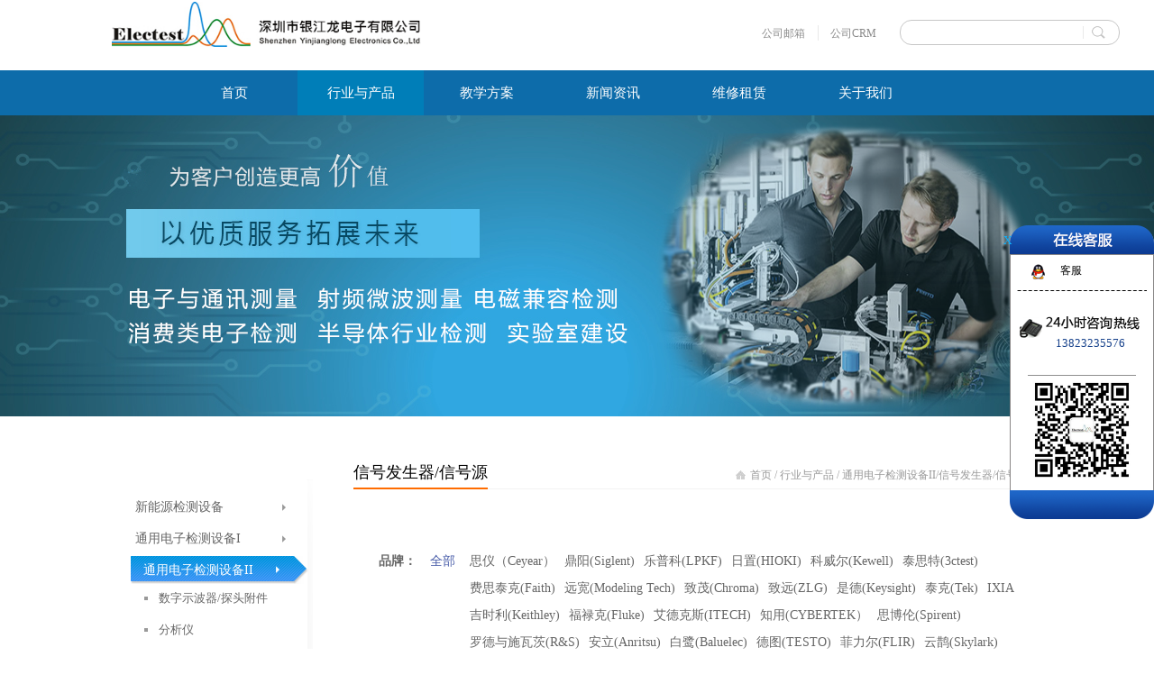

--- FILE ---
content_type: text/html;charset=utf-8
request_url: http://www.electest.com.cn/products.aspx?typeid=72&fid=t3:72:3
body_size: 32360
content:
<!DOCTYPE HTML PUBLIC "-//W3C//DTD HTML 4.01 Transitional//EN" "http://www.w3c.org/TR/1999/REC-html401-19991224/loose.dtd">


<html lang="zh-cn" xmlns="http://www.w3.org/1999/xhtml">
<head><title>
	信号发生器/信号源 - 深圳市银江龙电子有限公司
</title><meta name="keywords" content="信号发生器/信号源,深圳市银江龙电子有限公司"/><meta name="description" content="信号发生器/信号源,深圳市银江龙电子有限公司"/><meta name="renderer" content="webkit" /><meta content="text/html; charset=utf-8" http-equiv="Content-Type" /><link id="css__products" rel="stylesheet" type="text/css" href="https://0.rc.xiniu.com/g4/M00/64/98/CgAG0mMicKeAN7rWAACCdSjeIA4213.css?d=20171115170725" /><link rel="bookmark" href="https://0.rc.xiniu.com/g2/M00/35/F5/CgAGe1oKsLqAXvDHAAA_Q6ahuIE021.png" /><link rel="shortcut icon" href="https://0.rc.xiniu.com/g2/M00/35/F5/CgAGe1oKsLqAXvDHAAA_Q6ahuIE021.png" />
	
	<script type="text/javascript">var _jtime=new Date();function jqload(){window.jLoad=new Date()-_jtime;}function jqerror(){window.jLoad=-1;}</script>
    <script type="text/javascript" src="https://1.rc.xiniu.com/js/jq/jqueryV173.js" onload="jqload()" onerror="jqerror()" id="jquery"></script>
	<script type="text/javascript" src="https://1.rc.xiniu.com/js/pb/1/Public.js"></script>	
	<script type="text/javascript" src="https://1.rc.xiniu.com/js/tl/swfobject_modified.js"></script>
	<script type="text/javascript" src="https://1.rc.xiniu.com/js/tl/swfobject.js"></script>
	 
</head>
<body class="products_body">
<form method="get" id="form1" name="form1" NavigateId="3" data-pid="02182182180145200207200019821520021421501450198210208014501982090" data-mid="02182182180145200207200019821520021421501450198210208014501982090">
<div class="aspNetHidden">
<input type="hidden" name="__VIEWSTATE" id="__VIEWSTATE" value="" />
</div>

        <div id="ea_h">
            <div class="top">
                <div class="t_t">

                    <div id="xn_h_12_wrap" class="xn_h_12_wrap">
                        
                         
                            <div id="EIMS_C_40000_Panel">
                                <ul id="EIMS_C_40000_Normall" class="xn_h_12_redlogin">
                                    <li id="EIMS_C_40000_normallName" class="xn_h_12_rlname"></li>
                                    <li id="EIMS_C_40000_normallName1" class="xn_h_12_rlname1"></li>
                                    <li class="xn_h_12_rllogin"><a href="https://exmail.qq.com/cgi-bin/loginpage">公司邮箱</a></li>
                                    <li class="xn_h_12_rlreg"><a href="http://119.23.33.240/main/login.asp">公司CRM</a></li>
                                </ul>
                                <ul id="EIMS_C_40000_Logined" class="xn_h_12_onlogin" style="display: none">
                                    <li class="xn_h_12_olwel"><span name="_onlogin1"> 欢迎您，</span></li>
                                    <li class="xn_h_12_olname"><span id="EIMS_C_40000_loginedName"></span></li>
                                    <li class="xn_h_12_oltc"><a id="EIMS_C_40000_loginout" href="javascript:void(0)">退出</a></li>
                                </ul> 
                            </div>
                            
                        
                        
                    </div>

              

                    <div id="t_search" class="t_search">
                        <table cellspacing="0" cellpadding="0"  border="0"><tr>
<td>
<input name="ShoveWebControl_Search12$tbSearch" type="text" id="ShoveWebControl_Search12_tbSearch" class="t_search_text" DefaultText="" onmousedown="if(this.value == &#39;&#39;){this.value = &#39;&#39;;}" onkeyup="ShoveEIMS3_OnKeyPress(event, &#39;img_ShoveWebControl_Search12&#39;)" onkeydown="ShoveEIMS3_OnKeyDown(event)" onblur="if(this.value == &#39;&#39; || this.value == &#39;&#39;){this.value = &#39;&#39;;}" /></td>
<td><img id="img_ShoveWebControl_Search12" border="0" src="https://1.rc.xiniu.com/rc/Heads/29838/images/sousuoI.png" alt="深圳市银江龙电子有限公司" LevelOneType="2" onclick="ShoveEIMS3_Transf(this,'search.aspx','ShoveWebControl_Search12_tbSearch','ShoveWebControl_Search12', true)" style="cursor:pointer;" /></td>
</tr></table>
<script type='text/javascript'>document.getElementById("ShoveWebControl_Search12_tbSearch").onkeydown=function(event){ var e=event || window.Event; if(e.keyCode==13){ e.returnValue = false;if(e.preventDefault){ e.preventDefault(); }}}</script>

                        
                    </div>


                    <div id="t_logo" class="t_logo"> 
                        
                        <div id="ea_l"><h1><a href="/" target="_self"><img alt="深圳陈先生" src="https://0.rc.xiniu.com/g2/M00/31/AE/CgAGe1oBIiuAFZrXAABKwWE5GM8357.png" /></a></h1></div>
                         
                        
                    </div>

</div>
                
                <div id="ea_n">
                         
                        <div id="xn_n_14_wrap" class="xn_n_14_wrap">
                        	    
                                     <div class="xn_n_14_wrap_main">
                                     <ul id="xn_n_14_VMenu1" class="type1Ul type1Ul_n000">
<li id="type1Li_n0" level=0 index=0 class="xn_n_14_wrap_menu1"><a href="/" target="_self" >首页</a></li>
<li id="type1Li_n3" level=0 data_id="3" type="n" index=1 class="xn_n_14_wrap_menu1">
<a href="products.aspx?TypeId=10&FId=t3:10:3" target="_self"><span name="xn_n_14_VMenu1685660694|T_Navigates|Id|3|Name">行业与产品</span></a><ul id="type1Ul_t301" style="display:none" class="type1Ul type1Ul_t301">
<li id="type1Li_t301_1" data_id="3_12" class="xn_n_14_wrap_menu2" type="t" index=1 level=1><a href="products.aspx?TypeId=12&FId=t3:12:3" target="_self"><span name="xn_n_14_VMenu1176950357|T_ProductTypes|Id|12|Name">新能源检测设备</span></a>
<ul id="type1Ul_t3122" style="display:none" class="type1Ul type1Ul_t3122">
<li id="type1Li_t3122_1" data_id="3_75" class="xn_n_14_wrap_menu3" type="t" index=1 level=2><a href="products.aspx?TypeId=75&FId=t3:75:3" target="_self"><span name="xn_n_14_VMenu1580876910|T_ProductTypes|Id|75|Name">电源与电子负载</span></a>
<ul id="type1Ul_t3753" style="display:none" class="type1Ul type1Ul_t3753">
<li id="type1Li_t3753_1" data_id="3_232" class="xn_n_14_wrap_menu4" type="t" index=1 level=3><a href="products.aspx?TypeId=232&FId=t3:232:3" target="_self"><span name="xn_n_14_VMenu1666541952|T_ProductTypes|Id|232|Name">鼎阳电源/电子负载(Siglent)</span></a>
</li>
<li id="type1Li_t3753_2" data_id="3_136" class="xn_n_14_wrap_menu4" type="t" index=2 level=3><a href="products.aspx?TypeId=136&FId=t3:136:3" target="_self"><span name="xn_n_14_VMenu12024734867|T_ProductTypes|Id|136|Name">费思泰克电源/电子负载(Faith)</span></a>
</li>
<li id="type1Li_t3753_3" data_id="3_137" class="xn_n_14_wrap_menu4" type="t" index=3 level=3><a href="products.aspx?TypeId=137&FId=t3:137:3" target="_self"><span name="xn_n_14_VMenu11041185884|T_ProductTypes|Id|137|Name">致茂电源/电子负载(Chroma)</span></a>
</li>
<li id="type1Li_t3753_4" data_id="3_247" class="xn_n_14_wrap_menu4" type="t" index=4 level=3><a href="products.aspx?TypeId=247&FId=t3:247:3" target="_self"><span name="xn_n_14_VMenu11362999618|T_ProductTypes|Id|247|Name">科威尔电源/电子负载(Kewell)</span></a>
</li>
<li id="type1Li_t3753_5" data_id="3_267" class="xn_n_14_wrap_menu4" type="t" index=5 level=3><a href="products.aspx?TypeId=267&FId=t3:267:3" target="_self"><span name="xn_n_14_VMenu12013034637|T_ProductTypes|Id|267|Name">吹田电气电源/电子负载（SUITA)</span></a>
</li>
<li id="type1Li_t3753_6" data_id="3_349" class="xn_n_14_wrap_menu4" type="t" index=6 level=3><a href="products.aspx?TypeId=349&FId=t3:349:3" target="_self"><span name="xn_n_14_VMenu1752176924|T_ProductTypes|Id|349|Name">罗德与施瓦茨电源/电子负载（R&S）</span></a>
</li>
<li id="type1Li_t3753_7" data_id="3_343" class="xn_n_14_wrap_menu4" type="t" index=7 level=3><a href="products.aspx?TypeId=343&FId=t3:343:3" target="_self"><span name="xn_n_14_VMenu11474305859|T_ProductTypes|Id|343|Name">思仪电源/电子负载(Ceyear)</span></a>
</li>
<li id="type1Li_t3753_8" data_id="3_310" class="xn_n_14_wrap_menu4" type="t" index=8 level=3><a href="products.aspx?TypeId=310&FId=t3:310:3" target="_self"><span name="xn_n_14_VMenu11912723955|T_ProductTypes|Id|310|Name">致新</span></a>
</li>
<li id="type1Li_t3753_9" data_id="3_259" class="xn_n_14_wrap_menu4" type="t" index=9 level=3><a href="products.aspx?TypeId=259&FId=t3:259:3" target="_self"><span name="xn_n_14_VMenu12141817690|T_ProductTypes|Id|259|Name">阿美特克电源（AMETEK）</span></a>
</li>
</ul>
</li>
<li id="type1Li_t3122_2" data_id="3_77" class="xn_n_14_wrap_menu3" type="t" index=2 level=2><a href="products.aspx?TypeId=77&FId=t3:77:3" target="_self"><span name="xn_n_14_VMenu11596160977|T_ProductTypes|Id|77|Name">功率计与功率分析仪</span></a>
<ul id="type1Ul_t3773" style="display:none" class="type1Ul type1Ul_t3773">
<li id="type1Li_t3773_1" data_id="3_140" class="xn_n_14_wrap_menu4" type="t" index=1 level=3><a href="products.aspx?TypeId=140&FId=t3:140:3" target="_self"><span name="xn_n_14_VMenu1911737892|T_ProductTypes|Id|140|Name">致远功率计(ZLG)</span></a>
</li>
<li id="type1Li_t3773_2" data_id="3_141" class="xn_n_14_wrap_menu4" type="t" index=2 level=3><a href="products.aspx?TypeId=141&FId=t3:141:3" target="_self"><span name="xn_n_14_VMenu11661894163|T_ProductTypes|Id|141|Name">致远功率分析仪(ZLG)</span></a>
</li>
<li id="type1Li_t3773_3" data_id="3_142" class="xn_n_14_wrap_menu4" type="t" index=3 level=3><a href="products.aspx?TypeId=142&FId=t3:142:3" target="_self"><span name="xn_n_14_VMenu11373338343|T_ProductTypes|Id|142|Name">福禄克功率分析仪(Fluke)</span></a>
</li>
<li id="type1Li_t3773_4" data_id="3_268" class="xn_n_14_wrap_menu4" type="t" index=4 level=3><a href="products.aspx?TypeId=268&FId=t3:268:3" target="_self"><span name="xn_n_14_VMenu1961936901|T_ProductTypes|Id|268|Name">吹田电气传感器（SUITA）</span></a>
</li>
<li id="type1Li_t3773_5" data_id="3_336" class="xn_n_14_wrap_menu4" type="t" index=5 level=3><a href="products.aspx?TypeId=336&FId=t3:336:3" target="_self"><span name="xn_n_14_VMenu1590878483|T_ProductTypes|Id|336|Name">思仪功率计与功率分析仪</span></a>
</li>
</ul>
</li>
<li id="type1Li_t3122_3" data_id="3_76" class="xn_n_14_wrap_menu3" type="t" index=3 level=2><a href="products.aspx?TypeId=76&FId=t3:76:3" target="_self"><span name="xn_n_14_VMenu11365530596|T_ProductTypes|Id|76|Name">电能质量分析仪</span></a>
<ul id="type1Ul_t3763" style="display:none" class="type1Ul type1Ul_t3763">
<li id="type1Li_t3763_1" data_id="3_190" class="xn_n_14_wrap_menu4" type="t" index=1 level=3><a href="products.aspx?TypeId=190&FId=t3:190:3" target="_self"><span name="xn_n_14_VMenu1328193955|T_ProductTypes|Id|190|Name">ModelingTech HIL  测试平台</span></a>
</li>
<li id="type1Li_t3763_2" data_id="3_144" class="xn_n_14_wrap_menu4" type="t" index=2 level=3><a href="products.aspx?TypeId=144&FId=t3:144:3" target="_self"><span name="xn_n_14_VMenu11891602694|T_ProductTypes|Id|144|Name">福禄克电能质量分析仪(Fluke)</span></a>
</li>
<li id="type1Li_t3763_3" data_id="3_191" class="xn_n_14_wrap_menu4" type="t" index=3 level=3><a href="products.aspx?TypeId=191&FId=t3:191:3" target="_self"><span name="xn_n_14_VMenu12098179276|T_ProductTypes|Id|191|Name">银河功率分析仪(Anyway)</span></a>
</li>
</ul>
</li>
<li id="type1Li_t3122_4" data_id="3_74" class="xn_n_14_wrap_menu3" type="t" index=4 level=2><a href="products.aspx?TypeId=74&FId=t3:74:3" target="_self"><span name="xn_n_14_VMenu11458947175|T_ProductTypes|Id|74|Name">电池测试仪</span></a>
<ul id="type1Ul_t3743" style="display:none" class="type1Ul type1Ul_t3743">
<li id="type1Li_t3743_1" data_id="3_145" class="xn_n_14_wrap_menu4" type="t" index=1 level=3><a href="products.aspx?TypeId=145&FId=t3:145:3" target="_self"><span name="xn_n_14_VMenu11589811608|T_ProductTypes|Id|145|Name">日置电池测试仪(HIOKI)</span></a>
</li>
<li id="type1Li_t3743_2" data_id="3_262" class="xn_n_14_wrap_menu4" type="t" index=2 level=3><a href="products.aspx?TypeId=262&FId=t3:262:3" target="_self"><span name="xn_n_14_VMenu11102994299|T_ProductTypes|Id|262|Name">吹田电气电池测试仪（SUITA）</span></a>
</li>
</ul>
</li>
<li id="type1Li_t3122_5" data_id="3_29" class="xn_n_14_wrap_menu3" type="t" index=5 level=2><a href="products.aspx?TypeId=29&FId=t3:29:3" target="_self"><span name="xn_n_14_VMenu11335926425|T_ProductTypes|Id|29|Name">电源环路测试仪</span></a>
<ul id="type1Ul_t3293" style="display:none" class="type1Ul type1Ul_t3293">
<li id="type1Li_t3293_1" data_id="3_146" class="xn_n_14_wrap_menu4" type="t" index=1 level=3><a href="products.aspx?TypeId=146&FId=t3:146:3" target="_self"><span name="xn_n_14_VMenu11513799905|T_ProductTypes|Id|146|Name">牛顿电源环路测试仪</span></a>
</li>
<li id="type1Li_t3293_2" data_id="3_186" class="xn_n_14_wrap_menu4" type="t" index=2 level=3><a href="products.aspx?TypeId=186&FId=t3:186:3" target="_self"><span name="xn_n_14_VMenu11830430092|T_ProductTypes|Id|186|Name">频率响应分析仪(Venable)</span></a>
</li>
</ul>
</li>
<li id="type1Li_t3122_6" data_id="3_101" class="xn_n_14_wrap_menu3" type="t" index=6 level=2><a href="products.aspx?TypeId=101&FId=t3:101:3" target="_self"><span name="xn_n_14_VMenu11617992044|T_ProductTypes|Id|101|Name">耐压与漏电流测试仪</span></a>
<ul id="type1Ul_t31013" style="display:none" class="type1Ul type1Ul_t31013">
<li id="type1Li_t31013_1" data_id="3_147" class="xn_n_14_wrap_menu4" type="t" index=1 level=3><a href="products.aspx?TypeId=147&FId=t3:147:3" target="_self"><span name="xn_n_14_VMenu11840027593|T_ProductTypes|Id|147|Name">致茂耐压测试仪(Chroma)</span></a>
</li>
</ul>
</li>
</ul>
</li>
<li id="type1Li_t301_2" data_id="3_210" class="xn_n_14_wrap_menu2" type="t" index=2 level=1><a href="products.aspx?TypeId=210&FId=t3:210:3" target="_self"><span name="xn_n_14_VMenu11557743009|T_ProductTypes|Id|210|Name">通用电子检测设备I</span></a>
<ul id="type1Ul_t32102" style="display:none" class="type1Ul type1Ul_t32102">
<li id="type1Li_t32102_1" data_id="3_344" class="xn_n_14_wrap_menu3" type="t" index=1 level=2><a href="products.aspx?TypeId=344&FId=t3:344:3" target="_self"><span name="xn_n_14_VMenu11921853740|T_ProductTypes|Id|344|Name">PXI总线测试模块</span></a>
<ul id="type1Ul_t33443" style="display:none" class="type1Ul type1Ul_t33443">
<li id="type1Li_t33443_1" data_id="3_345" class="xn_n_14_wrap_menu4" type="t" index=1 level=3><a href="products.aspx?TypeId=345&FId=t3:345:3" target="_self"><span name="xn_n_14_VMenu11120166124|T_ProductTypes|Id|345|Name">思仪Ceyear</span></a>
</li>
</ul>
</li>
<li id="type1Li_t32102_2" data_id="3_341" class="xn_n_14_wrap_menu3" type="t" index=2 level=2><a href="products.aspx?TypeId=341&FId=t3:341:3" target="_self"><span name="xn_n_14_VMenu1771606100|T_ProductTypes|Id|341|Name">光纤熔接机</span></a>
</li>
<li id="type1Li_t32102_3" data_id="3_323" class="xn_n_14_wrap_menu3" type="t" index=3 level=2><a href="products.aspx?TypeId=323&FId=t3:323:3" target="_self"><span name="xn_n_14_VMenu1646849568|T_ProductTypes|Id|323|Name">光学/色彩测试仪</span></a>
<ul id="type1Ul_t33233" style="display:none" class="type1Ul type1Ul_t33233">
<li id="type1Li_t33233_1" data_id="3_342" class="xn_n_14_wrap_menu4" type="t" index=1 level=3><a href="products.aspx?TypeId=342&FId=t3:342:3" target="_self"><span name="xn_n_14_VMenu11083062926|T_ProductTypes|Id|342|Name">光伏仪器</span></a>
</li>
<li id="type1Li_t33233_2" data_id="3_337" class="xn_n_14_wrap_menu4" type="t" index=2 level=3><a href="products.aspx?TypeId=337&FId=t3:337:3" target="_self"><span name="xn_n_14_VMenu11213522192|T_ProductTypes|Id|337|Name">思仪光学测量仪器</span></a>
</li>
<li id="type1Li_t33233_3" data_id="3_335" class="xn_n_14_wrap_menu4" type="t" index=3 level=3><a href="products.aspx?TypeId=335&FId=t3:335:3" target="_self"><span name="xn_n_14_VMenu11592696246|T_ProductTypes|Id|335|Name">分光辐射亮度仪</span></a>
</li>
<li id="type1Li_t33233_4" data_id="3_334" class="xn_n_14_wrap_menu4" type="t" index=4 level=3><a href="products.aspx?TypeId=334&FId=t3:334:3" target="_self"><span name="xn_n_14_VMenu11484347306|T_ProductTypes|Id|334|Name">色彩亮度仪</span></a>
</li>
<li id="type1Li_t33233_5" data_id="3_333" class="xn_n_14_wrap_menu4" type="t" index=5 level=3><a href="products.aspx?TypeId=333&FId=t3:333:3" target="_self"><span name="xn_n_14_VMenu11914611106|T_ProductTypes|Id|333|Name">色彩色差仪</span></a>
</li>
<li id="type1Li_t33233_6" data_id="3_332" class="xn_n_14_wrap_menu4" type="t" index=6 level=3><a href="products.aspx?TypeId=332&FId=t3:332:3" target="_self"><span name="xn_n_14_VMenu1446112268|T_ProductTypes|Id|332|Name">小型色差仪</span></a>
</li>
<li id="type1Li_t33233_7" data_id="3_330" class="xn_n_14_wrap_menu4" type="t" index=7 level=3><a href="products.aspx?TypeId=330&FId=t3:330:3" target="_self"><span name="xn_n_14_VMenu1850791720|T_ProductTypes|Id|330|Name">分光辐射照度计</span></a>
</li>
<li id="type1Li_t33233_8" data_id="3_329" class="xn_n_14_wrap_menu4" type="t" index=8 level=3><a href="products.aspx?TypeId=329&FId=t3:329:3" target="_self"><span name="xn_n_14_VMenu1708856708|T_ProductTypes|Id|329|Name">色彩照度仪</span></a>
</li>
<li id="type1Li_t33233_9" data_id="3_328" class="xn_n_14_wrap_menu4" type="t" index=9 level=3><a href="products.aspx?TypeId=328&FId=t3:328:3" target="_self"><span name="xn_n_14_VMenu11167517492|T_ProductTypes|Id|328|Name">显色照度计</span></a>
</li>
<li id="type1Li_t33233_10" data_id="3_325" class="xn_n_14_wrap_menu4" type="t" index=10 level=3><a href="products.aspx?TypeId=325&FId=t3:325:3" target="_self"><span name="xn_n_14_VMenu11963820889|T_ProductTypes|Id|325|Name">分光测色仪</span></a>
<ul id="type1Ul_t33254" style="display:none" class="type1Ul type1Ul_t33254">
<li id="type1Li_t33254_1" data_id="3_331" class="xn_n_14_wrap_menu5" type="t" index=1 level=4><a href="products.aspx?TypeId=331&FId=t3:331:3" target="_self"><span name="xn_n_14_VMenu11509480971|T_ProductTypes|Id|331|Name">台式</span></a>
</li>
<li id="type1Li_t33254_2" data_id="3_327" class="xn_n_14_wrap_menu5" type="t" index=2 level=4><a href="products.aspx?TypeId=327&FId=t3:327:3" target="_self"><span name="xn_n_14_VMenu1777888703|T_ProductTypes|Id|327|Name">便携式</span></a>
</li>
<li id="type1Li_t33254_3" data_id="3_326" class="xn_n_14_wrap_menu5" type="t" index=3 level=4><a href="products.aspx?TypeId=326&FId=t3:326:3" target="_self"><span name="xn_n_14_VMenu1135252542|T_ProductTypes|Id|326|Name">非接触式</span></a>
</li>
</ul>
</li>
<li id="type1Li_t33233_11" data_id="3_324" class="xn_n_14_wrap_menu4" type="t" index=11 level=3><a href="products.aspx?TypeId=324&FId=t3:324:3" target="_self"><span name="xn_n_14_VMenu11865681299|T_ProductTypes|Id|324|Name">色彩分析仪</span></a>
</li>
</ul>
</li>
<li id="type1Li_t32102_4" data_id="3_319" class="xn_n_14_wrap_menu3" type="t" index=4 level=2><a href="products.aspx?TypeId=319&FId=t3:319:3" target="_self"><span name="xn_n_14_VMenu1169887073|T_ProductTypes|Id|319|Name">元器件测试仪</span></a>
<ul id="type1Ul_t33193" style="display:none" class="type1Ul type1Ul_t33193">
<li id="type1Li_t33193_1" data_id="3_316" class="xn_n_14_wrap_menu4" type="t" index=1 level=3><a href="products.aspx?TypeId=316&FId=t3:316:3" target="_self"><span name="xn_n_14_VMenu11217208924|T_ProductTypes|Id|316|Name">线圈测试仪</span></a>
<ul id="type1Ul_t33164" style="display:none" class="type1Ul type1Ul_t33164">
<li id="type1Li_t33164_1" data_id="3_317" class="xn_n_14_wrap_menu5" type="t" index=1 level=4><a href="products.aspx?TypeId=317&FId=t3:317:3" target="_self"><span name="xn_n_14_VMenu1482454439|T_ProductTypes|Id|317|Name">致新</span></a>
</li>
</ul>
</li>
<li id="type1Li_t33193_2" data_id="3_314" class="xn_n_14_wrap_menu4" type="t" index=2 level=3><a href="products.aspx?TypeId=314&FId=t3:314:3" target="_self"><span name="xn_n_14_VMenu1615347892|T_ProductTypes|Id|314|Name">耐压测试仪</span></a>
<ul id="type1Ul_t33144" style="display:none" class="type1Ul type1Ul_t33144">
<li id="type1Li_t33144_1" data_id="3_315" class="xn_n_14_wrap_menu5" type="t" index=1 level=4><a href="products.aspx?TypeId=315&FId=t3:315:3" target="_self"><span name="xn_n_14_VMenu1823946921|T_ProductTypes|Id|315|Name">致新</span></a>
</li>
</ul>
</li>
<li id="type1Li_t33193_3" data_id="3_313" class="xn_n_14_wrap_menu4" type="t" index=3 level=3><a href="products.aspx?TypeId=313&FId=t3:313:3" target="_self"><span name="xn_n_14_VMenu1134076783|T_ProductTypes|Id|313|Name">铁芯特性测试仪</span></a>
</li>
<li id="type1Li_t33193_4" data_id="3_311" class="xn_n_14_wrap_menu4" type="t" index=4 level=3><a href="products.aspx?TypeId=311&FId=t3:311:3" target="_self"><span name="xn_n_14_VMenu1734965065|T_ProductTypes|Id|311|Name">电阻测试仪</span></a>
<ul id="type1Ul_t33114" style="display:none" class="type1Ul type1Ul_t33114">
<li id="type1Li_t33114_1" data_id="3_312" class="xn_n_14_wrap_menu5" type="t" index=1 level=4><a href="products.aspx?TypeId=312&FId=t3:312:3" target="_self"><span name="xn_n_14_VMenu1865486829|T_ProductTypes|Id|312|Name">致新</span></a>
</li>
</ul>
</li>
<li id="type1Li_t33193_5" data_id="3_308" class="xn_n_14_wrap_menu4" type="t" index=5 level=3><a href="products.aspx?TypeId=308&FId=t3:308:3" target="_self"><span name="xn_n_14_VMenu11138548949|T_ProductTypes|Id|308|Name">电感测试仪</span></a>
<ul id="type1Ul_t33084" style="display:none" class="type1Ul type1Ul_t33084">
<li id="type1Li_t33084_1" data_id="3_309" class="xn_n_14_wrap_menu5" type="t" index=1 level=4><a href="products.aspx?TypeId=309&FId=t3:309:3" target="_self"><span name="xn_n_14_VMenu11711031300|T_ProductTypes|Id|309|Name">致新</span></a>
</li>
</ul>
</li>
<li id="type1Li_t33193_6" data_id="3_306" class="xn_n_14_wrap_menu4" type="t" index=6 level=3><a href="products.aspx?TypeId=306&FId=t3:306:3" target="_self"><span name="xn_n_14_VMenu1688808442|T_ProductTypes|Id|306|Name">电容测试仪</span></a>
<ul id="type1Ul_t33064" style="display:none" class="type1Ul type1Ul_t33064">
<li id="type1Li_t33064_1" data_id="3_307" class="xn_n_14_wrap_menu5" type="t" index=1 level=4><a href="products.aspx?TypeId=307&FId=t3:307:3" target="_self"><span name="xn_n_14_VMenu11674869626|T_ProductTypes|Id|307|Name">致新电容测试仪</span></a>
</li>
</ul>
</li>
</ul>
</li>
</ul>
</li>
<li id="type1Li_t301_3" data_id="3_10" class="xn_n_14_wrap_menu2" type="t" index=3 level=1><a href="products.aspx?TypeId=10&FId=t3:10:3" target="_self"><span name="xn_n_14_VMenu11680053173|T_ProductTypes|Id|10|Name">通用电子检测设备II</span></a>
<ul id="type1Ul_t3102" style="display:none" class="type1Ul type1Ul_t3102">
<li id="type1Li_t3102_1" data_id="3_214" class="xn_n_14_wrap_menu3" type="t" index=1 level=2><a href="products.aspx?TypeId=214&FId=t3:214:3" target="_self"><span name="xn_n_14_VMenu1395042593|T_ProductTypes|Id|214|Name">数字示波器/探头附件</span></a>
<ul id="type1Ul_t32143" style="display:none" class="type1Ul type1Ul_t32143">
<li id="type1Li_t32143_1" data_id="3_218" class="xn_n_14_wrap_menu4" type="t" index=1 level=3><a href="products.aspx?TypeId=218&FId=t3:218:3" target="_self"><span name="xn_n_14_VMenu11059632978|T_ProductTypes|Id|218|Name">思仪示波器(Ceyear)</span></a>
</li>
<li id="type1Li_t32143_2" data_id="3_215" class="xn_n_14_wrap_menu4" type="t" index=2 level=3><a href="products.aspx?TypeId=215&FId=t3:215:3" target="_self"><span name="xn_n_14_VMenu12064046497|T_ProductTypes|Id|215|Name">鼎阳示波器(Siglent)</span></a>
</li>
<li id="type1Li_t32143_3" data_id="3_234" class="xn_n_14_wrap_menu4" type="t" index=3 level=3><a href="products.aspx?TypeId=234&FId=t3:234:3" target="_self"><span name="xn_n_14_VMenu12138353862|T_ProductTypes|Id|234|Name">皇晶示波器(Acute)</span></a>
</li>
<li id="type1Li_t32143_4" data_id="3_238" class="xn_n_14_wrap_menu4" type="t" index=4 level=3><a href="products.aspx?TypeId=238&FId=t3:238:3" target="_self"><span name="xn_n_14_VMenu11021651566|T_ProductTypes|Id|238|Name">泰克示波器(Tek)</span></a>
</li>
<li id="type1Li_t32143_5" data_id="3_244" class="xn_n_14_wrap_menu4" type="t" index=5 level=3><a href="products.aspx?TypeId=244&FId=t3:244:3" target="_self"><span name="xn_n_14_VMenu1824554877|T_ProductTypes|Id|244|Name">探头附件</span></a>
</li>
</ul>
</li>
<li id="type1Li_t3102_2" data_id="3_294" class="xn_n_14_wrap_menu3" type="t" index=2 level=2><a href="products.aspx?TypeId=294&FId=t3:294:3" target="_self"><span name="xn_n_14_VMenu1264888324|T_ProductTypes|Id|294|Name">分析仪</span></a>
<ul id="type1Ul_t32943" style="display:none" class="type1Ul type1Ul_t32943">
<li id="type1Li_t32943_1" data_id="3_295" class="xn_n_14_wrap_menu4" type="t" index=1 level=3><a href="products.aspx?TypeId=295&FId=t3:295:3" target="_self"><span name="xn_n_14_VMenu1578831237|T_ProductTypes|Id|295|Name">思仪频谱分析仪(Ceyear)</span></a>
</li>
<li id="type1Li_t32943_2" data_id="3_296" class="xn_n_14_wrap_menu4" type="t" index=2 level=3><a href="products.aspx?TypeId=296&FId=t3:296:3" target="_self"><span name="xn_n_14_VMenu1159816151|T_ProductTypes|Id|296|Name">鼎阳频谱分析仪(Siglent)</span></a>
</li>
<li id="type1Li_t32943_3" data_id="3_297" class="xn_n_14_wrap_menu4" type="t" index=3 level=3><a href="products.aspx?TypeId=297&FId=t3:297:3" target="_self"><span name="xn_n_14_VMenu11516724302|T_ProductTypes|Id|297|Name">安泰信频谱分析仪(Atten)</span></a>
</li>
<li id="type1Li_t32943_4" data_id="3_298" class="xn_n_14_wrap_menu4" type="t" index=4 level=3><a href="products.aspx?TypeId=298&FId=t3:298:3" target="_self"><span name="xn_n_14_VMenu11254014824|T_ProductTypes|Id|298|Name">是德逻辑分析仪(Keysight)</span></a>
</li>
<li id="type1Li_t32943_5" data_id="3_299" class="xn_n_14_wrap_menu4" type="t" index=5 level=3><a href="products.aspx?TypeId=299&FId=t3:299:3" target="_self"><span name="xn_n_14_VMenu11598403137|T_ProductTypes|Id|299|Name">皇晶逻辑分析仪(Acute)</span></a>
</li>
<li id="type1Li_t32943_6" data_id="3_300" class="xn_n_14_wrap_menu4" type="t" index=6 level=3><a href="products.aspx?TypeId=300&FId=t3:300:3" target="_self"><span name="xn_n_14_VMenu12029565334|T_ProductTypes|Id|300|Name">孕龙逻辑分析仪(ZEROPLUS)</span></a>
</li>
<li id="type1Li_t32943_7" data_id="3_301" class="xn_n_14_wrap_menu4" type="t" index=7 level=3><a href="products.aspx?TypeId=301&FId=t3:301:3" target="_self"><span name="xn_n_14_VMenu11040810974|T_ProductTypes|Id|301|Name">吹田电气功率分析仪（SUITA)</span></a>
</li>
<li id="type1Li_t32943_8" data_id="3_302" class="xn_n_14_wrap_menu4" type="t" index=8 level=3><a href="products.aspx?TypeId=302&FId=t3:302:3" target="_self"><span name="xn_n_14_VMenu11389322568|T_ProductTypes|Id|302|Name">思仪光波元件分析仪(Ceyear)</span></a>
</li>
<li id="type1Li_t32943_9" data_id="3_305" class="xn_n_14_wrap_menu4" type="t" index=9 level=3><a href="products.aspx?TypeId=305&FId=t3:305:3" target="_self"><span name="xn_n_14_VMenu1291429683|T_ProductTypes|Id|305|Name">致新阻抗分析仪</span></a>
</li>
</ul>
</li>
<li id="type1Li_t3102_3" data_id="3_72" class="xn_n_14_wrap_menu3" type="t" index=3 level=2><a href="products.aspx?TypeId=72&FId=t3:72:3" target="_self"><span name="xn_n_14_VMenu11773474366|T_ProductTypes|Id|72|Name">信号发生器/信号源</span></a>
<ul id="type1Ul_t3723" style="display:none" class="type1Ul type1Ul_t3723">
<li id="type1Li_t3723_1" data_id="3_225" class="xn_n_14_wrap_menu4" type="t" index=1 level=3><a href="products.aspx?TypeId=225&FId=t3:225:3" target="_self"><span name="xn_n_14_VMenu11740996975|T_ProductTypes|Id|225|Name">思仪信号发生器(Ceyear)</span></a>
</li>
<li id="type1Li_t3723_2" data_id="3_128" class="xn_n_14_wrap_menu4" type="t" index=2 level=3><a href="products.aspx?TypeId=128&FId=t3:128:3" target="_self"><span name="xn_n_14_VMenu1558037722|T_ProductTypes|Id|128|Name">鼎阳信号发生器(Siglent)</span></a>
</li>
<li id="type1Li_t3723_3" data_id="3_129" class="xn_n_14_wrap_menu4" type="t" index=3 level=3><a href="products.aspx?TypeId=129&FId=t3:129:3" target="_self"><span name="xn_n_14_VMenu11378547363|T_ProductTypes|Id|129|Name">泰克信号发生器(Tek)</span></a>
</li>
<li id="type1Li_t3723_4" data_id="3_130" class="xn_n_14_wrap_menu4" type="t" index=4 level=3><a href="products.aspx?TypeId=130&FId=t3:130:3" target="_self"><span name="xn_n_14_VMenu12112232440|T_ProductTypes|Id|130|Name">是德信号发生器(Keysight)</span></a>
</li>
<li id="type1Li_t3723_5" data_id="3_132" class="xn_n_14_wrap_menu4" type="t" index=5 level=3><a href="products.aspx?TypeId=132&FId=t3:132:3" target="_self"><span name="xn_n_14_VMenu11448104971|T_ProductTypes|Id|132|Name">致茂信号发生器(Chroma)</span></a>
</li>
<li id="type1Li_t3723_6" data_id="3_131" class="xn_n_14_wrap_menu4" type="t" index=6 level=3><a href="products.aspx?TypeId=131&FId=t3:131:3" target="_self"><span name="xn_n_14_VMenu1622818669|T_ProductTypes|Id|131|Name">普源信号发生器(Rigol)</span></a>
</li>
<li id="type1Li_t3723_7" data_id="3_235" class="xn_n_14_wrap_menu4" type="t" index=7 level=3><a href="products.aspx?TypeId=235&FId=t3:235:3" target="_self"><span name="xn_n_14_VMenu11075288570|T_ProductTypes|Id|235|Name">皇晶信号发生器(Acute)</span></a>
</li>
</ul>
</li>
<li id="type1Li_t3102_4" data_id="3_99" class="xn_n_14_wrap_menu3" type="t" index=4 level=2><a href="products.aspx?TypeId=99&FId=t3:99:3" target="_self"><span name="xn_n_14_VMenu11306505848|T_ProductTypes|Id|99|Name">红外热像仪</span></a>
<ul id="type1Ul_t3993" style="display:none" class="type1Ul type1Ul_t3993">
<li id="type1Li_t3993_1" data_id="3_133" class="xn_n_14_wrap_menu4" type="t" index=1 level=3><a href="products.aspx?TypeId=133&FId=t3:133:3" target="_self"><span name="xn_n_14_VMenu1296219203|T_ProductTypes|Id|133|Name">福禄克红外热像仪(Fluke)</span></a>
</li>
<li id="type1Li_t3993_2" data_id="3_134" class="xn_n_14_wrap_menu4" type="t" index=2 level=3><a href="products.aspx?TypeId=134&FId=t3:134:3" target="_self"><span name="xn_n_14_VMenu1637529317|T_ProductTypes|Id|134|Name">菲力尔红外热像仪(FLIR)</span></a>
</li>
</ul>
</li>
<li id="type1Li_t3102_5" data_id="3_100" class="xn_n_14_wrap_menu3" type="t" index=5 level=2><a href="products.aspx?TypeId=100&FId=t3:100:3" target="_self"><span name="xn_n_14_VMenu12059368150|T_ProductTypes|Id|100|Name">LCR测试仪</span></a>
<ul id="type1Ul_t31003" style="display:none" class="type1Ul type1Ul_t31003">
<li id="type1Li_t31003_1" data_id="3_135" class="xn_n_14_wrap_menu4" type="t" index=1 level=3><a href="products.aspx?TypeId=135&FId=t3:135:3" target="_self"><span name="xn_n_14_VMenu1217576097|T_ProductTypes|Id|135|Name">致新LCR测试仪</span></a>
</li>
</ul>
</li>
<li id="type1Li_t3102_6" data_id="3_303" class="xn_n_14_wrap_menu3" type="t" index=6 level=2><a href="products.aspx?TypeId=303&FId=t3:303:3" target="_self"><span name="xn_n_14_VMenu174973243|T_ProductTypes|Id|303|Name">数字万用表</span></a>
<ul id="type1Ul_t33033" style="display:none" class="type1Ul type1Ul_t33033">
<li id="type1Li_t33033_1" data_id="3_304" class="xn_n_14_wrap_menu4" type="t" index=1 level=3><a href="products.aspx?TypeId=304&FId=t3:304:3" target="_self"><span name="xn_n_14_VMenu12029148593|T_ProductTypes|Id|304|Name">鼎阳数字万用表</span></a>
</li>
</ul>
</li>
</ul>
</li>
<li id="type1Li_t301_4" data_id="3_13" class="xn_n_14_wrap_menu2" type="t" index=4 level=1><a href="products.aspx?TypeId=13&FId=t3:13:3" target="_self"><span name="xn_n_14_VMenu1795538864|T_ProductTypes|Id|13|Name">通信检测设备</span></a>
<ul id="type1Ul_t3132" style="display:none" class="type1Ul type1Ul_t3132">
<li id="type1Li_t3132_1" data_id="3_103" class="xn_n_14_wrap_menu3" type="t" index=1 level=2><a href="products.aspx?TypeId=103&FId=t3:103:3" target="_self"><span name="xn_n_14_VMenu1239741480|T_ProductTypes|Id|103|Name">IP网络测试仪</span></a>
<ul id="type1Ul_t31033" style="display:none" class="type1Ul type1Ul_t31033">
<li id="type1Li_t31033_1" data_id="3_241" class="xn_n_14_wrap_menu4" type="t" index=1 level=3><a href="products.aspx?TypeId=241&FId=t3:241:3" target="_self"><span name="xn_n_14_VMenu1913542742|T_ProductTypes|Id|241|Name">思仪数据网络测试仪(Ceyear)</span></a>
</li>
<li id="type1Li_t31033_2" data_id="3_148" class="xn_n_14_wrap_menu4" type="t" index=2 level=3><a href="products.aspx?TypeId=148&FId=t3:148:3" target="_self"><span name="xn_n_14_VMenu1455749127|T_ProductTypes|Id|148|Name">IP网络测试仪(IXIA)</span></a>
</li>
<li id="type1Li_t31033_3" data_id="3_149" class="xn_n_14_wrap_menu4" type="t" index=3 level=3><a href="products.aspx?TypeId=149&FId=t3:149:3" target="_self"><span name="xn_n_14_VMenu11796707377|T_ProductTypes|Id|149|Name">WIFI测试仪(IXIA)</span></a>
</li>
<li id="type1Li_t31033_4" data_id="3_194" class="xn_n_14_wrap_menu4" type="t" index=4 level=3><a href="products.aspx?TypeId=194&FId=t3:194:3" target="_self"><span name="xn_n_14_VMenu11250954642|T_ProductTypes|Id|194|Name">网络控制</span></a>
</li>
<li id="type1Li_t31033_5" data_id="3_258" class="xn_n_14_wrap_menu4" type="t" index=5 level=3><a href="products.aspx?TypeId=258&FId=t3:258:3" target="_self"><span name="xn_n_14_VMenu11972950674|T_ProductTypes|Id|258|Name">以太网网络测试仪</span></a>
</li>
</ul>
</li>
<li id="type1Li_t3132_2" data_id="3_80" class="xn_n_14_wrap_menu3" type="t" index=2 level=2><a href="products.aspx?TypeId=80&FId=t3:80:3" target="_self"><span name="xn_n_14_VMenu1487829405|T_ProductTypes|Id|80|Name">手机综测仪</span></a>
<ul id="type1Ul_t3803" style="display:none" class="type1Ul type1Ul_t3803">
<li id="type1Li_t3803_1" data_id="3_250" class="xn_n_14_wrap_menu4" type="t" index=1 level=3><a href="products.aspx?TypeId=250&FId=t3:250:3" target="_self"><span name="xn_n_14_VMenu12100817473|T_ProductTypes|Id|250|Name">思仪手机综测仪(Ceyear)</span></a>
</li>
<li id="type1Li_t3803_2" data_id="3_151" class="xn_n_14_wrap_menu4" type="t" index=2 level=3><a href="products.aspx?TypeId=151&FId=t3:151:3" target="_self"><span name="xn_n_14_VMenu12017847865|T_ProductTypes|Id|151|Name">罗德与施瓦茨手机综测仪(R&S)</span></a>
</li>
<li id="type1Li_t3803_3" data_id="3_150" class="xn_n_14_wrap_menu4" type="t" index=3 level=3><a href="products.aspx?TypeId=150&FId=t3:150:3" target="_self"><span name="xn_n_14_VMenu11286850062|T_ProductTypes|Id|150|Name">是德手机综测仪(Keysight)</span></a>
</li>
<li id="type1Li_t3803_4" data_id="3_152" class="xn_n_14_wrap_menu4" type="t" index=4 level=3><a href="products.aspx?TypeId=152&FId=t3:152:3" target="_self"><span name="xn_n_14_VMenu110070922|T_ProductTypes|Id|152|Name">安立手机综测仪(Anritsu)</span></a>
</li>
</ul>
</li>
<li id="type1Li_t3132_3" data_id="3_78" class="xn_n_14_wrap_menu3" type="t" index=3 level=2><a href="products.aspx?TypeId=78&FId=t3:78:3" target="_self"><span name="xn_n_14_VMenu11847968269|T_ProductTypes|Id|78|Name">蓝牙测试仪</span></a>
<ul id="type1Ul_t3783" style="display:none" class="type1Ul type1Ul_t3783">
<li id="type1Li_t3783_1" data_id="3_153" class="xn_n_14_wrap_menu4" type="t" index=1 level=3><a href="products.aspx?TypeId=153&FId=t3:153:3" target="_self"><span name="xn_n_14_VMenu11375923262|T_ProductTypes|Id|153|Name">安立蓝牙测试仪(Anritsu)</span></a>
</li>
</ul>
</li>
<li id="type1Li_t3132_4" data_id="3_31" class="xn_n_14_wrap_menu3" type="t" index=4 level=2><a href="products.aspx?TypeId=31&FId=t3:31:3" target="_self"><span name="xn_n_14_VMenu11164428402|T_ProductTypes|Id|31|Name">GPS模拟仪</span></a>
<ul id="type1Ul_t3313" style="display:none" class="type1Ul type1Ul_t3313">
<li id="type1Li_t3313_1" data_id="3_154" class="xn_n_14_wrap_menu4" type="t" index=1 level=3><a href="products.aspx?TypeId=154&FId=t3:154:3" target="_self"><span name="xn_n_14_VMenu1941865234|T_ProductTypes|Id|154|Name">思博伦GPS模拟仪(Spirent)</span></a>
</li>
</ul>
</li>
<li id="type1Li_t3132_5" data_id="3_79" class="xn_n_14_wrap_menu3" type="t" index=5 level=2><a href="products.aspx?TypeId=79&FId=t3:79:3" target="_self"><span name="xn_n_14_VMenu11240749456|T_ProductTypes|Id|79|Name">网络安全测试仪</span></a>
<ul id="type1Ul_t3793" style="display:none" class="type1Ul type1Ul_t3793">
<li id="type1Li_t3793_1" data_id="3_155" class="xn_n_14_wrap_menu4" type="t" index=1 level=3><a href="products.aspx?TypeId=155&FId=t3:155:3" target="_self"><span name="xn_n_14_VMenu11493126144|T_ProductTypes|Id|155|Name">福禄克网络(Fluke)</span></a>
</li>
<li id="type1Li_t3793_2" data_id="3_338" class="xn_n_14_wrap_menu4" type="t" index=2 level=3><a href="products.aspx?TypeId=338&FId=t3:338:3" target="_self"><span name="xn_n_14_VMenu1574057146|T_ProductTypes|Id|338|Name">思仪Ceyear</span></a>
</li>
<li id="type1Li_t3793_3" data_id="3_256" class="xn_n_14_wrap_menu4" type="t" index=3 level=3><a href="products.aspx?TypeId=256&FId=t3:256:3" target="_self"><span name="xn_n_14_VMenu11512558230|T_ProductTypes|Id|256|Name">AEM</span></a>
</li>
</ul>
</li>
<li id="type1Li_t3132_6" data_id="3_339" class="xn_n_14_wrap_menu3" type="t" index=6 level=2><a href="products.aspx?TypeId=339&FId=t3:339:3" target="_self"><span name="xn_n_14_VMenu12117517972|T_ProductTypes|Id|339|Name">无线通信测量仪器</span></a>
<ul id="type1Ul_t33393" style="display:none" class="type1Ul type1Ul_t33393">
<li id="type1Li_t33393_1" data_id="3_340" class="xn_n_14_wrap_menu4" type="t" index=1 level=3><a href="products.aspx?TypeId=340&FId=t3:340:3" target="_self"><span name="xn_n_14_VMenu1130770720|T_ProductTypes|Id|340|Name">思仪Ceyear</span></a>
</li>
</ul>
</li>
</ul>
</li>
<li id="type1Li_t301_5" data_id="3_11" class="xn_n_14_wrap_menu2" type="t" index=5 level=1><a href="products.aspx?TypeId=11&FId=t3:11:3" target="_self"><span name="xn_n_14_VMenu1296322263|T_ProductTypes|Id|11|Name">射频微波检测设备</span></a>
<ul id="type1Ul_t3112" style="display:none" class="type1Ul type1Ul_t3112">
<li id="type1Li_t3112_1" data_id="3_84" class="xn_n_14_wrap_menu3" type="t" index=1 level=2><a href="products.aspx?TypeId=84&FId=t3:84:3" target="_self"><span name="xn_n_14_VMenu11715304380|T_ProductTypes|Id|84|Name">网络分析仪及校准件</span></a>
<ul id="type1Ul_t3843" style="display:none" class="type1Ul type1Ul_t3843">
<li id="type1Li_t3843_1" data_id="3_158" class="xn_n_14_wrap_menu4" type="t" index=1 level=3><a href="products.aspx?TypeId=158&FId=t3:158:3" target="_self"><span name="xn_n_14_VMenu11094421269|T_ProductTypes|Id|158|Name">思仪网络分析仪(Ceyear)</span></a>
</li>
<li id="type1Li_t3843_2" data_id="3_230" class="xn_n_14_wrap_menu4" type="t" index=2 level=3><a href="products.aspx?TypeId=230&FId=t3:230:3" target="_self"><span name="xn_n_14_VMenu1436814309|T_ProductTypes|Id|230|Name">鼎阳网络分析仪(Siglent)</span></a>
</li>
<li id="type1Li_t3843_3" data_id="3_159" class="xn_n_14_wrap_menu4" type="t" index=3 level=3><a href="products.aspx?TypeId=159&FId=t3:159:3" target="_self"><span name="xn_n_14_VMenu1988757927|T_ProductTypes|Id|159|Name">是德网络分析仪(Keysight)</span></a>
</li>
<li id="type1Li_t3843_4" data_id="3_350" class="xn_n_14_wrap_menu4" type="t" index=4 level=3><a href="products.aspx?TypeId=350&FId=t3:350:3" target="_self"><span name="xn_n_14_VMenu1831848014|T_ProductTypes|Id|350|Name">罗德与施瓦茨网络分析仪（R&S）</span></a>
</li>
<li id="type1Li_t3843_5" data_id="3_255" class="xn_n_14_wrap_menu4" type="t" index=5 level=3><a href="products.aspx?TypeId=255&FId=t3:255:3" target="_self"><span name="xn_n_14_VMenu1725432363|T_ProductTypes|Id|255|Name">连接器测试方案</span></a>
</li>
</ul>
</li>
<li id="type1Li_t3112_2" data_id="3_85" class="xn_n_14_wrap_menu3" type="t" index=2 level=2><a href="products.aspx?TypeId=85&FId=t3:85:3" target="_self"><span name="xn_n_14_VMenu1187025560|T_ProductTypes|Id|85|Name">信号分析仪/信号源</span></a>
<ul id="type1Ul_t3853" style="display:none" class="type1Ul type1Ul_t3853">
<li id="type1Li_t3853_1" data_id="3_160" class="xn_n_14_wrap_menu4" type="t" index=1 level=3><a href="products.aspx?TypeId=160&FId=t3:160:3" target="_self"><span name="xn_n_14_VMenu1353003821|T_ProductTypes|Id|160|Name">思仪射频信号源(Ceyear)</span></a>
</li>
<li id="type1Li_t3853_2" data_id="3_156" class="xn_n_14_wrap_menu4" type="t" index=2 level=3><a href="products.aspx?TypeId=156&FId=t3:156:3" target="_self"><span name="xn_n_14_VMenu1361255140|T_ProductTypes|Id|156|Name">思仪信号分析仪(Ceyear)</span></a>
</li>
<li id="type1Li_t3853_3" data_id="3_231" class="xn_n_14_wrap_menu4" type="t" index=3 level=3><a href="products.aspx?TypeId=231&FId=t3:231:3" target="_self"><span name="xn_n_14_VMenu184842908|T_ProductTypes|Id|231|Name">鼎阳射频信号源(Siglent)</span></a>
</li>
<li id="type1Li_t3853_4" data_id="3_161" class="xn_n_14_wrap_menu4" type="t" index=4 level=3><a href="products.aspx?TypeId=161&FId=t3:161:3" target="_self"><span name="xn_n_14_VMenu11635059356|T_ProductTypes|Id|161|Name">是德射频信号源(Keysight)</span></a>
</li>
<li id="type1Li_t3853_5" data_id="3_157" class="xn_n_14_wrap_menu4" type="t" index=5 level=3><a href="products.aspx?TypeId=157&FId=t3:157:3" target="_self"><span name="xn_n_14_VMenu1458475960|T_ProductTypes|Id|157|Name">是德信号发生器(Keysight)</span></a>
</li>
</ul>
</li>
<li id="type1Li_t3112_3" data_id="3_82" class="xn_n_14_wrap_menu3" type="t" index=3 level=2><a href="products.aspx?TypeId=82&FId=t3:82:3" target="_self"><span name="xn_n_14_VMenu11358661657|T_ProductTypes|Id|82|Name">太赫兹测试设备</span></a>
<ul id="type1Ul_t3823" style="display:none" class="type1Ul type1Ul_t3823">
<li id="type1Li_t3823_1" data_id="3_162" class="xn_n_14_wrap_menu4" type="t" index=1 level=3><a href="products.aspx?TypeId=162&FId=t3:162:3" target="_self"><span name="xn_n_14_VMenu11116022592|T_ProductTypes|Id|162|Name">思仪太赫兹系统(Ceyear)</span></a>
</li>
<li id="type1Li_t3823_2" data_id="3_185" class="xn_n_14_wrap_menu4" type="t" index=2 level=3><a href="products.aspx?TypeId=185&FId=t3:185:3" target="_self"><span name="xn_n_14_VMenu1585061847|T_ProductTypes|Id|185|Name">Farran Technology</span></a>
</li>
</ul>
</li>
<li id="type1Li_t3112_4" data_id="3_81" class="xn_n_14_wrap_menu3" type="t" index=4 level=2><a href="products.aspx?TypeId=81&FId=t3:81:3" target="_self"><span name="xn_n_14_VMenu11740098838|T_ProductTypes|Id|81|Name">微波综测仪系列</span></a>
<ul id="type1Ul_t3813" style="display:none" class="type1Ul type1Ul_t3813">
<li id="type1Li_t3813_1" data_id="3_163" class="xn_n_14_wrap_menu4" type="t" index=1 level=3><a href="products.aspx?TypeId=163&FId=t3:163:3" target="_self"><span name="xn_n_14_VMenu11187958688|T_ProductTypes|Id|163|Name">思仪微波综测仪(Ceyear)</span></a>
</li>
</ul>
</li>
<li id="type1Li_t3112_5" data_id="3_33" class="xn_n_14_wrap_menu3" type="t" index=5 level=2><a href="products.aspx?TypeId=33&FId=t3:33:3" target="_self"><span name="xn_n_14_VMenu11948007339|T_ProductTypes|Id|33|Name">无源互调测试仪</span></a>
<ul id="type1Ul_t3333" style="display:none" class="type1Ul type1Ul_t3333">
<li id="type1Li_t3333_1" data_id="3_164" class="xn_n_14_wrap_menu4" type="t" index=1 level=3><a href="products.aspx?TypeId=164&FId=t3:164:3" target="_self"><span name="xn_n_14_VMenu11253167570|T_ProductTypes|Id|164|Name">无源互调测试仪(Micotop)</span></a>
</li>
</ul>
</li>
<li id="type1Li_t3112_6" data_id="3_188" class="xn_n_14_wrap_menu3" type="t" index=6 level=2><a href="products.aspx?TypeId=188&FId=t3:188:3" target="_self"><span name="xn_n_14_VMenu1604703896|T_ProductTypes|Id|188|Name">功率放大器与功放模块</span></a>
<ul id="type1Ul_t31883" style="display:none" class="type1Ul type1Ul_t31883">
<li id="type1Li_t31883_1" data_id="3_240" class="xn_n_14_wrap_menu4" type="t" index=1 level=3><a href="products.aspx?TypeId=240&FId=t3:240:3" target="_self"><span name="xn_n_14_VMenu11508183145|T_ProductTypes|Id|240|Name">思仪功率放大器(Ceyear)</span></a>
</li>
</ul>
</li>
</ul>
</li>
<li id="type1Li_t301_6" data_id="3_70" class="xn_n_14_wrap_menu2" type="t" index=6 level=1><a href="products.aspx?TypeId=70&FId=t3:70:3" target="_self"><span name="xn_n_14_VMenu1825382378|T_ProductTypes|Id|70|Name">环保及医疗检测设备</span></a>
<ul id="type1Ul_t3702" style="display:none" class="type1Ul type1Ul_t3702">
<li id="type1Li_t3702_1" data_id="3_107" class="xn_n_14_wrap_menu3" type="t" index=1 level=2><a href="products.aspx?TypeId=107&FId=t3:107:3" target="_self"><span name="xn_n_14_VMenu11438034049|T_ProductTypes|Id|107|Name">福禄克医疗检查设备</span></a>
<ul id="type1Ul_t31073" style="display:none" class="type1Ul type1Ul_t31073">
<li id="type1Li_t31073_1" data_id="3_165" class="xn_n_14_wrap_menu4" type="t" index=1 level=3><a href="products.aspx?TypeId=165&FId=t3:165:3" target="_self"><span name="xn_n_14_VMenu1922334047|T_ProductTypes|Id|165|Name">福禄克血压模拟仪(Fluke)</span></a>
</li>
<li id="type1Li_t31073_2" data_id="3_166" class="xn_n_14_wrap_menu4" type="t" index=2 level=3><a href="products.aspx?TypeId=166&FId=t3:166:3" target="_self"><span name="xn_n_14_VMenu11846848955|T_ProductTypes|Id|166|Name">福禄克血氧模拟仪(Fluke)</span></a>
</li>
<li id="type1Li_t31073_3" data_id="3_167" class="xn_n_14_wrap_menu4" type="t" index=3 level=3><a href="products.aspx?TypeId=167&FId=t3:167:3" target="_self"><span name="xn_n_14_VMenu1142077446|T_ProductTypes|Id|167|Name">福禄克多合一模拟仪(Fluke)</span></a>
</li>
<li id="type1Li_t31073_4" data_id="3_275" class="xn_n_14_wrap_menu4" type="t" index=4 level=3><a href="products.aspx?TypeId=275&FId=t3:275:3" target="_self"><span name="xn_n_14_VMenu11501837616|T_ProductTypes|Id|275|Name">福禄克输液设备分析仪(Fluke)</span></a>
</li>
<li id="type1Li_t31073_5" data_id="3_291" class="xn_n_14_wrap_menu4" type="t" index=5 level=3><a href="products.aspx?TypeId=291&FId=t3:291:3" target="_self"><span name="xn_n_14_VMenu11544263508|T_ProductTypes|Id|291|Name">福禄克起搏器分析仪(Fluke)</span></a>
</li>
<li id="type1Li_t31073_6" data_id="3_282" class="xn_n_14_wrap_menu4" type="t" index=6 level=3><a href="products.aspx?TypeId=282&FId=t3:282:3" target="_self"><span name="xn_n_14_VMenu1566242006|T_ProductTypes|Id|282|Name">福禄克婴儿培养箱/辐射保暖台分析仪(Fluke)</span></a>
</li>
</ul>
</li>
<li id="type1Li_t3702_2" data_id="3_105" class="xn_n_14_wrap_menu3" type="t" index=2 level=2><a href="products.aspx?TypeId=105&FId=t3:105:3" target="_self"><span name="xn_n_14_VMenu11791002598|T_ProductTypes|Id|105|Name">烟尘分析仪</span></a>
<ul id="type1Ul_t31053" style="display:none" class="type1Ul type1Ul_t31053">
<li id="type1Li_t31053_1" data_id="3_170" class="xn_n_14_wrap_menu4" type="t" index=1 level=3><a href="products.aspx?TypeId=170&FId=t3:170:3" target="_self"><span name="xn_n_14_VMenu1709898660|T_ProductTypes|Id|170|Name">德图烟尘分析仪(TESTO)</span></a>
</li>
</ul>
</li>
<li id="type1Li_t3702_3" data_id="3_104" class="xn_n_14_wrap_menu3" type="t" index=3 level=2><a href="products.aspx?TypeId=104&FId=t3:104:3" target="_self"><span name="xn_n_14_VMenu12059114268|T_ProductTypes|Id|104|Name">烟气分析仪</span></a>
<ul id="type1Ul_t31043" style="display:none" class="type1Ul type1Ul_t31043">
<li id="type1Li_t31043_1" data_id="3_169" class="xn_n_14_wrap_menu4" type="t" index=1 level=3><a href="products.aspx?TypeId=169&FId=t3:169:3" target="_self"><span name="xn_n_14_VMenu1664768144|T_ProductTypes|Id|169|Name">德图烟气分析仪(TESTO)</span></a>
</li>
</ul>
</li>
<li id="type1Li_t3702_4" data_id="3_270" class="xn_n_14_wrap_menu3" type="t" index=4 level=2><a href="products.aspx?TypeId=270&FId=t3:270:3" target="_self"><span name="xn_n_14_VMenu12090902864|T_ProductTypes|Id|270|Name">电气安全分析仪</span></a>
<ul id="type1Ul_t32703" style="display:none" class="type1Ul type1Ul_t32703">
<li id="type1Li_t32703_1" data_id="3_273" class="xn_n_14_wrap_menu4" type="t" index=1 level=3><a href="products.aspx?TypeId=273&FId=t3:273:3" target="_self"><span name="xn_n_14_VMenu11345722009|T_ProductTypes|Id|273|Name">福禄克电气安全分析仪(Fluke)</span></a>
</li>
<li id="type1Li_t32703_2" data_id="3_274" class="xn_n_14_wrap_menu4" type="t" index=2 level=3><a href="products.aspx?TypeId=274&FId=t3:274:3" target="_self"><span name="xn_n_14_VMenu11508811505|T_ProductTypes|Id|274|Name">福禄克电刀分析仪(Fluke)</span></a>
</li>
</ul>
</li>
<li id="type1Li_t3702_5" data_id="3_283" class="xn_n_14_wrap_menu3" type="t" index=5 level=2><a href="products.aspx?TypeId=283&FId=t3:283:3" target="_self"><span name="xn_n_14_VMenu11359893068|T_ProductTypes|Id|283|Name">气体分析仪</span></a>
<ul id="type1Ul_t32833" style="display:none" class="type1Ul type1Ul_t32833">
<li id="type1Li_t32833_1" data_id="3_285" class="xn_n_14_wrap_menu4" type="t" index=1 level=3><a href="products.aspx?TypeId=285&FId=t3:285:3" target="_self"><span name="xn_n_14_VMenu1262196715|T_ProductTypes|Id|285|Name">福禄克气流分析仪(Fluke)</span></a>
</li>
<li id="type1Li_t32833_2" data_id="3_286" class="xn_n_14_wrap_menu4" type="t" index=2 level=3><a href="products.aspx?TypeId=286&FId=t3:286:3" target="_self"><span name="xn_n_14_VMenu11141102660|T_ProductTypes|Id|286|Name">福禄克氧气分析仪(Fluke)</span></a>
</li>
</ul>
</li>
</ul>
</li>
<li id="type1Li_t301_7" data_id="3_69" class="xn_n_14_wrap_menu2" type="t" index=7 level=1><a href="products.aspx?TypeId=69&FId=t3:69:3" target="_self"><span name="xn_n_14_VMenu11909880689|T_ProductTypes|Id|69|Name">电磁兼容及可靠性检测</span></a>
<ul id="type1Ul_t3692" style="display:none" class="type1Ul type1Ul_t3692">
<li id="type1Li_t3692_1" data_id="3_97" class="xn_n_14_wrap_menu3" type="t" index=1 level=2><a href="products.aspx?TypeId=97&FId=t3:97:3" target="_self"><span name="xn_n_14_VMenu11913791913|T_ProductTypes|Id|97|Name">EMC测试仪</span></a>
<ul id="type1Ul_t3973" style="display:none" class="type1Ul type1Ul_t3973">
<li id="type1Li_t3973_1" data_id="3_172" class="xn_n_14_wrap_menu4" type="t" index=1 level=3><a href="products.aspx?TypeId=172&FId=t3:172:3" target="_self"><span name="xn_n_14_VMenu11664844044|T_ProductTypes|Id|172|Name">群脉冲发生器</span></a>
</li>
<li id="type1Li_t3973_2" data_id="3_171" class="xn_n_14_wrap_menu4" type="t" index=2 level=3><a href="products.aspx?TypeId=171&FId=t3:171:3" target="_self"><span name="xn_n_14_VMenu1925594922|T_ProductTypes|Id|171|Name">云鹊电压跌落模拟仪(Skylark)</span></a>
</li>
<li id="type1Li_t3973_3" data_id="3_173" class="xn_n_14_wrap_menu4" type="t" index=3 level=3><a href="products.aspx?TypeId=173&FId=t3:173:3" target="_self"><span name="xn_n_14_VMenu12072711661|T_ProductTypes|Id|173|Name">静电放电发生器</span></a>
</li>
<li id="type1Li_t3973_4" data_id="3_175" class="xn_n_14_wrap_menu4" type="t" index=4 level=3><a href="products.aspx?TypeId=175&FId=t3:175:3" target="_self"><span name="xn_n_14_VMenu1212908913|T_ProductTypes|Id|175|Name">雷击浪涌发生器</span></a>
</li>
<li id="type1Li_t3973_5" data_id="3_176" class="xn_n_14_wrap_menu4" type="t" index=5 level=3><a href="products.aspx?TypeId=176&FId=t3:176:3" target="_self"><span name="xn_n_14_VMenu1917447302|T_ProductTypes|Id|176|Name">ESDD实验桌子</span></a>
</li>
<li id="type1Li_t3973_6" data_id="3_346" class="xn_n_14_wrap_menu4" type="t" index=6 level=3><a href="products.aspx?TypeId=346&FId=t3:346:3" target="_self"><span name="xn_n_14_VMenu11953250392|T_ProductTypes|Id|346|Name">3Ctest泰思特</span></a>
</li>
<li id="type1Li_t3973_7" data_id="3_245" class="xn_n_14_wrap_menu4" type="t" index=7 level=3><a href="products.aspx?TypeId=245&FId=t3:245:3" target="_self"><span name="xn_n_14_VMenu11973326289|T_ProductTypes|Id|245|Name">白鹭(Baluelec)</span></a>
</li>
</ul>
</li>
<li id="type1Li_t3692_2" data_id="3_96" class="xn_n_14_wrap_menu3" type="t" index=2 level=2><a href="products.aspx?TypeId=96&FId=t3:96:3" target="_self"><span name="xn_n_14_VMenu1655687609|T_ProductTypes|Id|96|Name">EMI测试仪</span></a>
<ul id="type1Ul_t3963" style="display:none" class="type1Ul type1Ul_t3963">
<li id="type1Li_t3963_1" data_id="3_177" class="xn_n_14_wrap_menu4" type="t" index=1 level=3><a href="products.aspx?TypeId=177&FId=t3:177:3" target="_self"><span name="xn_n_14_VMenu11900510953|T_ProductTypes|Id|177|Name">白鹭传导测试仪(Baluelec)</span></a>
</li>
</ul>
</li>
<li id="type1Li_t3692_3" data_id="3_110" class="xn_n_14_wrap_menu3" type="t" index=3 level=2><a href="products.aspx?TypeId=110&FId=t3:110:3" target="_self"><span name="xn_n_14_VMenu11533582105|T_ProductTypes|Id|110|Name">跌落试验台</span></a>
</li>
<li id="type1Li_t3692_4" data_id="3_109" class="xn_n_14_wrap_menu3" type="t" index=4 level=2><a href="products.aspx?TypeId=109&FId=t3:109:3" target="_self"><span name="xn_n_14_VMenu11712034538|T_ProductTypes|Id|109|Name">震动试验台</span></a>
</li>
<li id="type1Li_t3692_5" data_id="3_108" class="xn_n_14_wrap_menu3" type="t" index=5 level=2><a href="products.aspx?TypeId=108&FId=t3:108:3" target="_self"><span name="xn_n_14_VMenu1864350402|T_ProductTypes|Id|108|Name">恒温恒湿箱</span></a>
</li>
</ul>
</li>
<li id="type1Li_t301_8" data_id="3_68" class="xn_n_14_wrap_menu2" type="t" index=8 level=1><a href="products.aspx?TypeId=68&FId=t3:68:3" target="_self"><span name="xn_n_14_VMenu11673550471|T_ProductTypes|Id|68|Name">半导体和光刻机设备</span></a>
<ul id="type1Ul_t3682" style="display:none" class="type1Ul type1Ul_t3682">
<li id="type1Li_t3682_1" data_id="3_95" class="xn_n_14_wrap_menu3" type="t" index=1 level=2><a href="products.aspx?TypeId=95&FId=t3:95:3" target="_self"><span name="xn_n_14_VMenu1935622765|T_ProductTypes|Id|95|Name">电路板刻制机</span></a>
<ul id="type1Ul_t3953" style="display:none" class="type1Ul type1Ul_t3953">
<li id="type1Li_t3953_1" data_id="3_180" class="xn_n_14_wrap_menu4" type="t" index=1 level=3><a href="products.aspx?TypeId=180&FId=t3:180:3" target="_self"><span name="xn_n_14_VMenu1889922002|T_ProductTypes|Id|180|Name">乐普科电路板刻制机(LPKF)</span></a>
</li>
<li id="type1Li_t3953_2" data_id="3_179" class="xn_n_14_wrap_menu4" type="t" index=2 level=3><a href="products.aspx?TypeId=179&FId=t3:179:3" target="_self"><span name="xn_n_14_VMenu11803870867|T_ProductTypes|Id|179|Name">德中电路板刻制机(DCT)</span></a>
</li>
</ul>
</li>
<li id="type1Li_t3682_2" data_id="3_242" class="xn_n_14_wrap_menu3" type="t" index=2 level=2><a href="products.aspx?TypeId=242&FId=t3:242:3" target="_self"><span name="xn_n_14_VMenu11661963909|T_ProductTypes|Id|242|Name">探针台</span></a>
<ul id="type1Ul_t32423" style="display:none" class="type1Ul type1Ul_t32423">
<li id="type1Li_t32423_1" data_id="3_252" class="xn_n_14_wrap_menu4" type="t" index=1 level=3><a href="products.aspx?TypeId=252&FId=t3:252:3" target="_self"><span name="xn_n_14_VMenu11289392619|T_ProductTypes|Id|252|Name">森东宝探针台(Cindbest)</span></a>
</li>
</ul>
</li>
<li id="type1Li_t3682_3" data_id="3_94" class="xn_n_14_wrap_menu3" type="t" index=3 level=2><a href="products.aspx?TypeId=94&FId=t3:94:3" target="_self"><span name="xn_n_14_VMenu1689770568|T_ProductTypes|Id|94|Name">半导体参数测试仪</span></a>
<ul id="type1Ul_t3943" style="display:none" class="type1Ul type1Ul_t3943">
<li id="type1Li_t3943_1" data_id="3_181" class="xn_n_14_wrap_menu4" type="t" index=1 level=3><a href="products.aspx?TypeId=181&FId=t3:181:3" target="_self"><span name="xn_n_14_VMenu11371078394|T_ProductTypes|Id|181|Name">半导体参数测试仪(keithley)</span></a>
</li>
<li id="type1Li_t3943_2" data_id="3_182" class="xn_n_14_wrap_menu4" type="t" index=2 level=3><a href="products.aspx?TypeId=182&FId=t3:182:3" target="_self"><span name="xn_n_14_VMenu1790245699|T_ProductTypes|Id|182|Name">半导体参数测试仪(Keysight)</span></a>
</li>
<li id="type1Li_t3943_3" data_id="3_192" class="xn_n_14_wrap_menu4" type="t" index=3 level=3><a href="products.aspx?TypeId=192&FId=t3:192:3" target="_self"><span name="xn_n_14_VMenu11934245462|T_ProductTypes|Id|192|Name">数字集成电路测试仪</span></a>
</li>
</ul>
</li>
<li id="type1Li_t3682_4" data_id="3_196" class="xn_n_14_wrap_menu3" type="t" index=4 level=2><a href="products.aspx?TypeId=196&FId=t3:196:3" target="_self"><span name="xn_n_14_VMenu1717736189|T_ProductTypes|Id|196|Name">半导体分立器测试</span></a>
</li>
</ul>
</li>
<li id="type1Li_t301_9" data_id="3_202" class="xn_n_14_wrap_menu2" type="t" index=9 level=1><a href="products.aspx?TypeId=202&FId=t3:202:3" target="_self"><span name="xn_n_14_VMenu11522427895|T_ProductTypes|Id|202|Name">全国高校实验室建设方案</span></a>
<ul id="type1Ul_t32022" style="display:none" class="type1Ul type1Ul_t32022">
<li id="type1Li_t32022_1" data_id="3_347" class="xn_n_14_wrap_menu3" type="t" index=1 level=2><a href="products.aspx?TypeId=347&FId=t3:347:3" target="_self"><span name="xn_n_14_VMenu11723428735|T_ProductTypes|Id|347|Name">实时仿真器</span></a>
</li>
<li id="type1Li_t32022_2" data_id="3_253" class="xn_n_14_wrap_menu3" type="t" index=2 level=2><a href="products.aspx?TypeId=253&FId=t3:253:3" target="_self"><span name="xn_n_14_VMenu11941191463|T_ProductTypes|Id|253|Name">电气工程学院</span></a>
</li>
<li id="type1Li_t32022_3" data_id="3_233" class="xn_n_14_wrap_menu3" type="t" index=3 level=2><a href="products.aspx?TypeId=233&FId=t3:233:3" target="_self"><span name="xn_n_14_VMenu11415242440|T_ProductTypes|Id|233|Name">实验室整体规划设计</span></a>
</li>
<li id="type1Li_t32022_4" data_id="3_229" class="xn_n_14_wrap_menu3" type="t" index=4 level=2><a href="products.aspx?TypeId=229&FId=t3:229:3" target="_self"><span name="xn_n_14_VMenu11917784230|T_ProductTypes|Id|229|Name">职业教育实训产品</span></a>
</li>
<li id="type1Li_t32022_5" data_id="3_211" class="xn_n_14_wrap_menu3" type="t" index=5 level=2><a href="products.aspx?TypeId=211&FId=t3:211:3" target="_self"><span name="xn_n_14_VMenu11223733989|T_ProductTypes|Id|211|Name">3D打印设备</span></a>
</li>
</ul>
</li>
<li id="type1Li_t301_10" data_id="3_67" class="xn_n_14_wrap_menu2" type="t" index=10 level=1><a href="products.aspx?TypeId=67&FId=t3:67:3" target="_self"><span name="xn_n_14_VMenu1380205770|T_ProductTypes|Id|67|Name">全国高校实验室建设方案II</span></a>
<ul id="type1Ul_t3672" style="display:none" class="type1Ul type1Ul_t3672">
<li id="type1Li_t3672_1" data_id="3_187" class="xn_n_14_wrap_menu3" type="t" index=1 level=2><a href="products.aspx?TypeId=187&FId=t3:187:3" target="_self"><span name="xn_n_14_VMenu1925761973|T_ProductTypes|Id|187|Name">人工智能实验平台</span></a>
</li>
<li id="type1Li_t3672_2" data_id="3_114" class="xn_n_14_wrap_menu3" type="t" index=2 level=2><a href="products.aspx?TypeId=114&FId=t3:114:3" target="_self"><span name="xn_n_14_VMenu1806904679|T_ProductTypes|Id|114|Name">网络监测实验箱</span></a>
</li>
<li id="type1Li_t3672_3" data_id="3_89" class="xn_n_14_wrap_menu3" type="t" index=3 level=2><a href="products.aspx?TypeId=89&FId=t3:89:3" target="_self"><span name="xn_n_14_VMenu11490770528|T_ProductTypes|Id|89|Name">实验箱</span></a>
</li>
<li id="type1Li_t3672_4" data_id="3_88" class="xn_n_14_wrap_menu3" type="t" index=4 level=2><a href="products.aspx?TypeId=88&FId=t3:88:3" target="_self"><span name="xn_n_14_VMenu1838395630|T_ProductTypes|Id|88|Name">云实验室教学系统</span></a>
</li>
<li id="type1Li_t3672_5" data_id="3_87" class="xn_n_14_wrap_menu3" type="t" index=5 level=2><a href="products.aspx?TypeId=87&FId=t3:87:3" target="_self"><span name="xn_n_14_VMenu11990822748|T_ProductTypes|Id|87|Name">机器人及机械手臂</span></a>
</li>
</ul>
</li>
</ul>
</li>
<li id="type1Li_n4" level=0 data_id="4" type="n" index=2 class="xn_n_14_wrap_menu1">
<a href="case_complex.aspx?FId=n4:4:4" target="_self"><span name="xn_n_14_VMenu12047271103|T_Navigates|Id|4|Name">教学方案</span></a><ul id="type1Ul_t401" style="display:none" class="type1Ul type1Ul_t401">
<li id="type1Li_t401_1" data_id="4_196" class="xn_n_14_wrap_menu2" type="t" index=1 level=1><a href="case.aspx?TypeId=196&FId=t4:196:4" target="_self"><span name="xn_n_14_VMenu11512806035|T_NewsTypes|Id|196|Name">电子与信息工程学院</span></a>
<ul id="type1Ul_t41962" style="display:none" class="type1Ul type1Ul_t41962">
<li id="type1Li_t41962_1" data_id="4_202" class="xn_n_14_wrap_menu3" type="t" index=1 level=2><a href="case.aspx?TypeId=202&FId=t4:202:4" target="_self"><span name="xn_n_14_VMenu1709425134|T_NewsTypes|Id|202|Name">电子信息工程</span></a>
</li>
<li id="type1Li_t41962_2" data_id="4_203" class="xn_n_14_wrap_menu3" type="t" index=2 level=2><a href="case.aspx?TypeId=203&FId=t4:203:4" target="_self"><span name="xn_n_14_VMenu1929401653|T_NewsTypes|Id|203|Name">通信工程</span></a>
</li>
<li id="type1Li_t41962_3" data_id="4_204" class="xn_n_14_wrap_menu3" type="t" index=3 level=2><a href="case.aspx?TypeId=204&FId=t4:204:4" target="_self"><span name="xn_n_14_VMenu1336310701|T_NewsTypes|Id|204|Name">集成电路设计与集成系统</span></a>
</li>
<li id="type1Li_t41962_4" data_id="4_251" class="xn_n_14_wrap_menu3" type="t" index=4 level=2><a href="case.aspx?TypeId=251&FId=t4:251:4" target="_self"><span name="xn_n_14_VMenu11675994974|T_NewsTypes|Id|251|Name">电磁兼容教学实验系统</span></a>
</li>
</ul>
</li>
<li id="type1Li_t401_2" data_id="4_201" class="xn_n_14_wrap_menu2" type="t" index=2 level=1><a href="case.aspx?TypeId=201&FId=t4:201:4" target="_self"><span name="xn_n_14_VMenu1888575899|T_NewsTypes|Id|201|Name">物理与光电工程学院</span></a>
<ul id="type1Ul_t42012" style="display:none" class="type1Ul type1Ul_t42012">
<li id="type1Li_t42012_1" data_id="4_205" class="xn_n_14_wrap_menu3" type="t" index=1 level=2><a href="case.aspx?TypeId=205&FId=t4:205:4" target="_self"><span name="xn_n_14_VMenu1813214700|T_NewsTypes|Id|205|Name">光电信息科学与工程</span></a>
</li>
<li id="type1Li_t42012_2" data_id="4_241" class="xn_n_14_wrap_menu3" type="t" index=2 level=2><a href="case.aspx?TypeId=241&FId=t4:241:4" target="_self"><span name="xn_n_14_VMenu1257420493|T_NewsTypes|Id|241|Name">测控技术与仪器</span></a>
</li>
</ul>
</li>
<li id="type1Li_t401_3" data_id="4_197" class="xn_n_14_wrap_menu2" type="t" index=3 level=1><a href="case.aspx?TypeId=197&FId=t4:197:4" target="_self"><span name="xn_n_14_VMenu11145347769|T_NewsTypes|Id|197|Name">计算机与软件学院</span></a>
<ul id="type1Ul_t41972" style="display:none" class="type1Ul type1Ul_t41972">
<li id="type1Li_t41972_1" data_id="4_208" class="xn_n_14_wrap_menu3" type="t" index=1 level=2><a href="case.aspx?TypeId=208&FId=t4:208:4" target="_self"><span name="xn_n_14_VMenu11194763866|T_NewsTypes|Id|208|Name">计算机科学与技术</span></a>
</li>
<li id="type1Li_t41972_2" data_id="4_211" class="xn_n_14_wrap_menu3" type="t" index=2 level=2><a href="case.aspx?TypeId=211&FId=t4:211:4" target="_self"><span name="xn_n_14_VMenu11138701320|T_NewsTypes|Id|211|Name">人工智能</span></a>
</li>
</ul>
</li>
<li id="type1Li_t401_4" data_id="4_199" class="xn_n_14_wrap_menu2" type="t" index=4 level=1><a href="case.aspx?TypeId=199&FId=t4:199:4" target="_self"><span name="xn_n_14_VMenu11155280099|T_NewsTypes|Id|199|Name">材料与工程学院</span></a>
<ul id="type1Ul_t41992" style="display:none" class="type1Ul type1Ul_t41992">
<li id="type1Li_t41992_1" data_id="4_242" class="xn_n_14_wrap_menu3" type="t" index=1 level=2><a href="case.aspx?TypeId=242&FId=t4:242:4" target="_self"><span name="xn_n_14_VMenu1455800007|T_NewsTypes|Id|242|Name">化学与材料科学</span></a>
</li>
<li id="type1Li_t41992_2" data_id="4_239" class="xn_n_14_wrap_menu3" type="t" index=2 level=2><a href="case.aspx?TypeId=239&FId=t4:239:4" target="_self"><span name="xn_n_14_VMenu11852424285|T_NewsTypes|Id|239|Name">材料物理化学及加工</span></a>
</li>
</ul>
</li>
<li id="type1Li_t401_5" data_id="4_200" class="xn_n_14_wrap_menu2" type="t" index=5 level=1><a href="case.aspx?TypeId=200&FId=t4:200:4" target="_self"><span name="xn_n_14_VMenu11845412806|T_NewsTypes|Id|200|Name">生物与医学工程学院</span></a>
<ul id="type1Ul_t42002" style="display:none" class="type1Ul type1Ul_t42002">
<li id="type1Li_t42002_1" data_id="4_216" class="xn_n_14_wrap_menu3" type="t" index=1 level=2><a href="case.aspx?TypeId=216&FId=t4:216:4" target="_self"><span name="xn_n_14_VMenu11120287743|T_NewsTypes|Id|216|Name">医疗电子</span></a>
</li>
</ul>
</li>
<li id="type1Li_t401_6" data_id="4_198" class="xn_n_14_wrap_menu2" type="t" index=6 level=1><a href="case.aspx?TypeId=198&FId=t4:198:4" target="_self"><span name="xn_n_14_VMenu1451332092|T_NewsTypes|Id|198|Name">机电与控制工程学院</span></a>
<ul id="type1Ul_t41982" style="display:none" class="type1Ul type1Ul_t41982">
<li id="type1Li_t41982_1" data_id="4_244" class="xn_n_14_wrap_menu3" type="t" index=1 level=2><a href="case.aspx?TypeId=244&FId=t4:244:4" target="_self"><span name="xn_n_14_VMenu1538802295|T_NewsTypes|Id|244|Name">自动化</span></a>
</li>
<li id="type1Li_t41982_2" data_id="4_243" class="xn_n_14_wrap_menu3" type="t" index=2 level=2><a href="case.aspx?TypeId=243&FId=t4:243:4" target="_self"><span name="xn_n_14_VMenu11123546214|T_NewsTypes|Id|243|Name">控制科学与工程</span></a>
</li>
<li id="type1Li_t41982_3" data_id="4_235" class="xn_n_14_wrap_menu3" type="t" index=3 level=2><a href="case.aspx?TypeId=235&FId=t4:235:4" target="_self"><span name="xn_n_14_VMenu11878082229|T_NewsTypes|Id|235|Name">机械工程</span></a>
</li>
<li id="type1Li_t41982_4" data_id="4_234" class="xn_n_14_wrap_menu3" type="t" index=4 level=2><a href="case.aspx?TypeId=234&FId=t4:234:4" target="_self"><span name="xn_n_14_VMenu1207858733|T_NewsTypes|Id|234|Name">机械设计制造及其自动化</span></a>
</li>
<li id="type1Li_t41982_5" data_id="4_253" class="xn_n_14_wrap_menu3" type="t" index=5 level=2><a href="case.aspx?TypeId=253&FId=t4:253:4" target="_self"><span name="xn_n_14_VMenu1550283766|T_NewsTypes|Id|253|Name">激光测振仪</span></a>
</li>
</ul>
</li>
<li id="type1Li_t401_7" data_id="4_245" class="xn_n_14_wrap_menu2" type="t" index=7 level=1><a href="case.aspx?TypeId=245&FId=t4:245:4" target="_self"><span name="xn_n_14_VMenu1636963825|T_NewsTypes|Id|245|Name">农学院</span></a>
<ul id="type1Ul_t42452" style="display:none" class="type1Ul type1Ul_t42452">
<li id="type1Li_t42452_1" data_id="4_247" class="xn_n_14_wrap_menu3" type="t" index=1 level=2><a href="case.aspx?TypeId=247&FId=t4:247:4" target="_self"><span name="xn_n_14_VMenu11123739486|T_NewsTypes|Id|247|Name">植物科学专业</span></a>
</li>
<li id="type1Li_t42452_2" data_id="4_246" class="xn_n_14_wrap_menu3" type="t" index=2 level=2><a href="case.aspx?TypeId=246&FId=t4:246:4" target="_self"><span name="xn_n_14_VMenu1538007952|T_NewsTypes|Id|246|Name">农学系专业</span></a>
</li>
</ul>
</li>
<li id="type1Li_t401_8" data_id="4_236" class="xn_n_14_wrap_menu2" type="t" index=8 level=1><a href="case.aspx?TypeId=236&FId=t4:236:4" target="_self"><span name="xn_n_14_VMenu155542059|T_NewsTypes|Id|236|Name">能源与环境学院</span></a>
<ul id="type1Ul_t42362" style="display:none" class="type1Ul type1Ul_t42362">
<li id="type1Li_t42362_1" data_id="4_254" class="xn_n_14_wrap_menu3" type="t" index=1 level=2><a href="case.aspx?TypeId=254&FId=t4:254:4" target="_self"><span name="xn_n_14_VMenu11579437267|T_NewsTypes|Id|254|Name">光伏发电系</span></a>
</li>
<li id="type1Li_t42362_2" data_id="4_238" class="xn_n_14_wrap_menu3" type="t" index=2 level=2><a href="case.aspx?TypeId=238&FId=t4:238:4" target="_self"><span name="xn_n_14_VMenu11520305183|T_NewsTypes|Id|238|Name">能源与动力工程系</span></a>
</li>
<li id="type1Li_t42362_3" data_id="4_237" class="xn_n_14_wrap_menu3" type="t" index=3 level=2><a href="case.aspx?TypeId=237&FId=t4:237:4" target="_self"><span name="xn_n_14_VMenu1607820132|T_NewsTypes|Id|237|Name">环境工程系</span></a>
</li>
</ul>
</li>
<li id="type1Li_t401_9" data_id="4_228" class="xn_n_14_wrap_menu2" type="t" index=9 level=1><a href="case.aspx?TypeId=228&FId=t4:228:4" target="_self"><span name="xn_n_14_VMenu1905129859|T_NewsTypes|Id|228|Name">汽车与交通学院</span></a>
<ul id="type1Ul_t42282" style="display:none" class="type1Ul type1Ul_t42282">
<li id="type1Li_t42282_1" data_id="4_229" class="xn_n_14_wrap_menu3" type="t" index=1 level=2><a href="case.aspx?TypeId=229&FId=t4:229:4" target="_self"><span name="xn_n_14_VMenu11521063521|T_NewsTypes|Id|229|Name">汽车维修专业</span></a>
</li>
<li id="type1Li_t42282_2" data_id="4_233" class="xn_n_14_wrap_menu3" type="t" index=2 level=2><a href="case.aspx?TypeId=233&FId=t4:233:4" target="_self"><span name="xn_n_14_VMenu1835154841|T_NewsTypes|Id|233|Name">汽车电子技术</span></a>
</li>
</ul>
</li>
<li id="type1Li_t401_10" data_id="4_150" class="xn_n_14_wrap_menu2" type="t" index=10 level=1><a href="case.aspx?TypeId=150&FId=t4:150:4" target="_self"><span name="xn_n_14_VMenu11092283664|T_NewsTypes|Id|150|Name">仿真实验与培训认证</span></a>
<ul id="type1Ul_t41502" style="display:none" class="type1Ul type1Ul_t41502">
<li id="type1Li_t41502_1" data_id="4_180" class="xn_n_14_wrap_menu3" type="t" index=1 level=2><a href="case.aspx?TypeId=180&FId=t4:180:4" target="_self"><span name="xn_n_14_VMenu1990134546|T_NewsTypes|Id|180|Name">Cadence高速PCB设计方案介绍</span></a>
</li>
<li id="type1Li_t41502_2" data_id="4_181" class="xn_n_14_wrap_menu3" type="t" index=2 level=2><a href="case.aspx?TypeId=181&FId=t4:181:4" target="_self"><span name="xn_n_14_VMenu1291064832|T_NewsTypes|Id|181|Name">电力电子仿真教学系统</span></a>
</li>
<li id="type1Li_t41502_3" data_id="4_182" class="xn_n_14_wrap_menu3" type="t" index=3 level=2><a href="case.aspx?TypeId=182&FId=t4:182:4" target="_self"><span name="xn_n_14_VMenu1952538775|T_NewsTypes|Id|182|Name">微电网仿真系统</span></a>
</li>
<li id="type1Li_t41502_4" data_id="4_190" class="xn_n_14_wrap_menu3" type="t" index=4 level=2><a href="case.aspx?TypeId=190&FId=t4:190:4" target="_self"><span name="xn_n_14_VMenu1359990966|T_NewsTypes|Id|190|Name">网络布线系统工程师认证</span></a>
</li>
<li id="type1Li_t41502_5" data_id="4_255" class="xn_n_14_wrap_menu3" type="t" index=5 level=2><a href="case.aspx?TypeId=255&FId=t4:255:4" target="_self"><span name="xn_n_14_VMenu1353459867|T_NewsTypes|Id|255|Name">EMSP电路与磁场仿真软件</span></a>
</li>
</ul>
</li>
</ul>
</li>
<li id="type1Li_n2" level=0 data_id="2" type="n" index=3 class="xn_n_14_wrap_menu1">
<a href="news_complex.aspx?FId=n2:2:2" target="_self"><span name="xn_n_14_VMenu11842567067|T_Navigates|Id|2|Name">新闻资讯</span></a><ul id="type1Ul_t201" style="display:none" class="type1Ul type1Ul_t201">
<li id="type1Li_t201_1" data_id="2_4" class="xn_n_14_wrap_menu2" type="t" index=1 level=1><a href="news.aspx?TypeId=4&FId=t2:4:2" target="_self"><span name="xn_n_14_VMenu12049153447|T_NewsTypes|Id|4|Name">公司新闻</span></a>
</li>
<li id="type1Li_t201_2" data_id="2_5" class="xn_n_14_wrap_menu2" type="t" index=2 level=1><a href="news.aspx?TypeId=5&FId=t2:5:2" target="_self"><span name="xn_n_14_VMenu11121030762|T_NewsTypes|Id|5|Name">行业新闻</span></a>
</li>
</ul>
</li>
<li id="type1Li_n8" level=0 data_id="8" type="n" index=4 class="xn_n_14_wrap_menu1">
<a href="sv_complex.aspx?Fid=n8:8:8" target="_self"><span name="xn_n_14_VMenu1460315696|T_Navigates|Id|8|Name">维修租赁</span></a><ul id="type1Ul_t801" style="display:none" class="type1Ul type1Ul_t801">
<li id="type1Li_t801_1" data_id="8_36" class="xn_n_14_wrap_menu2" type="t" index=1 level=1><a href="sv.aspx?TypeId=36&FId=t8:36:8" target="_self"><span name="xn_n_14_VMenu1377080126|T_NewsTypes|Id|36|Name">维修服务</span></a>
</li>
<li id="type1Li_t801_2" data_id="8_128" class="xn_n_14_wrap_menu2" type="t" index=2 level=1><a href="sv.aspx?TypeId=128&FId=t8:128:8" target="_self"><span name="xn_n_14_VMenu1528664869|T_NewsTypes|Id|128|Name">租赁服务</span></a>
</li>
</ul>
</li>
<li id="type1Li_n1" level=0 data_id="1" type="n" index=5 class="xn_n_14_wrap_menu1">
<a href="about_complex.aspx?FId=n1:1:1" rel="nofollow" target="_self"><span name="xn_n_14_VMenu1802490143|T_Navigates|Id|1|Name">关于我们</span></a><ul id="type1Ul_t101" style="display:none" class="type1Ul type1Ul_t101">
<li id="type1Li_t101_1" data_id="1_1" class="xn_n_14_wrap_menu2" type="t" index=1 level=1><a href="about.aspx?TypeId=1&FId=t1:1:1" rel="nofollow" target="_self"><span name="xn_n_14_VMenu1259962341|T_NewsTypes|Id|1|Name">公司简介</span></a>
</li>
<li id="type1Li_t101_2" data_id="1_127" class="xn_n_14_wrap_menu2" type="t" index=2 level=1><a href="about.aspx?TypeId=127&FId=t1:127:1" rel="nofollow" target="_self"><span name="xn_n_14_VMenu11461984223|T_NewsTypes|Id|127|Name">联系我们</span></a>
</li>
<li id="type1Li_t101_3" data_id="1_26" class="xn_n_14_wrap_menu2" type="t" index=3 level=1><a href="about.aspx?TypeId=26&FId=t1:26:1" rel="nofollow" target="_self"><span name="xn_n_14_VMenu11518793351|T_NewsTypes|Id|26|Name">招贤纳士</span></a>
</li>
</ul>
</li>
</ul>
<script type="text/javascript">var xn_n_14_VMenu1={normal:{class1:'xn_n_14_wrap_menu1',class2:'xn_n_14_wrap_menu2',class3:'xn_n_14_wrap_menu3',class4:'xn_n_14_wrap_menu4',class5:'xn_n_14_wrap_menu5',class6:'xn_n_14_wrap_menu6'},visited:{class1:'xn_n_14_wrap_menu1_2',class2:'xn_n_14_wrap_menu2_2',class3:'xn_n_14_wrap_menu3_2',class4:'xn_n_14_wrap_menu4_2',class5:'xn_n_14_wrap_menu5_2',class6:'xn_n_14_wrap_menu6_2',class6:'xn_n_14_wrap_menu6_2'},home:{defaultClass:'xn_n_14_wrap_menu1',visitedClass:'xn_n_14_wrap_menu1_2'},content:{defaultClass:'',visitedClass:'',focusClass:''},focus:{class1:'xn_n_14_wrap_menu1_cur',class2:'xn_n_14_wrap_menu2_cur',class3:'xn_n_14_wrap_menu3_cur',class4:'xn_n_14_wrap_menu4_cur',class5:'xn_n_14_wrap_menu5_cur',class6:'xn_n_14_wrap_menu6_cur'},beforeTag:{packUpClass:'',packDownClass:''},expendEffect:1,aniEffect:3,fIdParam:'FId',topUlId:'xn_n_14_VMenu1',homeLiId:'type1Li_n0'};xn_n_14_VMenu1.menu=new BaseControlMenu();xn_n_14_VMenu1.menu.Init('xn_n_14_VMenu1',xn_n_14_VMenu1);xn_n_14_VMenu1.menu.InitMenu('type1Ul_n000',xn_n_14_VMenu1);</script>
                                        </div>
                        	    
                            </div>
                        
</div>
                
            </div>
        </div>
        
        <div id="ea_ba">

              <div id="xn_ba_js_13_banner" class="xn_ba_js_13_banner"> 
                    <em id="xn_ba_js_13_prev" class="xn_ba_js_13_prev"></em>
                    
                    <div class="xn_ba_js_13_element" frameindex="1">
                      <div class="xn_ba_js_13_bigImg"><a href="#" name="1" target="_blank"><img alt="" data-original="https://0.rc.xiniu.com/g4/M00/0D/21/CgAG0mEkTI2AeSJyAAsDAyG2TIA746.png" rel="b"></a></div>
                    </div>
                    
                    
                    <div class="xn_ba_js_13_element" frameindex="2">
                      <div class="xn_ba_js_13_bigImg"> <a href="#" name="2" target="_blank"><img alt="" data-original="https://0.rc.xiniu.com/g2/M00/44/72/CgAGfFow31aAPtPDAAXDyjnuqVs310.jpg" rel="b"></a></div>
                     </div>
                    
                    
                    
                   
                   <em id="xn_ba_js_13_next" class="xn_ba_js_13_next"></em>
                    <ul class="xn_ba_js_13_btn">
                      
                           
                    </ul>
                    
              </div>

        </div>
        
  
  
  
  
  
        <div id="ea_c">
            <div class="n_main">
                <div class="n_content">
                    <div class="n_content_left">
                      
                        <div id="n_content_left_cnt" class="n_content_left_cnt" data-type="block">
                            <ul id="ShoveWebControl_VMenu2" class="left_typeUl left_typeUl_n000" style="display:none">
<ul id="left_typeUl_t300" class="left_typeUl left_typeUl_t300">
<li id="left_typeLi_t300_1" data_id="3_12" class="left_menu1" type="t" index=1 level=0><a href="products.aspx?TypeId=12&FId=t3:12:3" target="_self"><span name="ShoveWebControl_VMenu2842669898|T_ProductTypes|Id|12|Name">新能源检测设备</span></a>
<ul id="left_typeUl_t3121" style="display:none" expend=0 class="left_typeUl left_typeUl_t3121">
<li id="left_typeLi_t3121_1" data_id="3_75" class="left_menu2" type="t" index=1 level=1><a href="products.aspx?TypeId=75&FId=t3:75:3" target="_self"><span name="ShoveWebControl_VMenu21531373302|T_ProductTypes|Id|75|Name">电源与电子负载</span></a>
<ul id="left_typeUl_t3752" style="display:none" expend=0 class="left_typeUl left_typeUl_t3752">
<li id="left_typeLi_t3752_1" data_id="3_232" class="left_menu3" type="t" index=1 level=2><a href="products.aspx?TypeId=232&FId=t3:232:3" target="_self"><span name="ShoveWebControl_VMenu21945981953|T_ProductTypes|Id|232|Name">鼎阳电源/电子负载(Siglent)</span></a>
</li>
<li id="left_typeLi_t3752_2" data_id="3_136" class="left_menu3" type="t" index=2 level=2><a href="products.aspx?TypeId=136&FId=t3:136:3" target="_self"><span name="ShoveWebControl_VMenu2321774213|T_ProductTypes|Id|136|Name">费思泰克电源/电子负载(Faith)</span></a>
</li>
<li id="left_typeLi_t3752_3" data_id="3_137" class="left_menu3" type="t" index=3 level=2><a href="products.aspx?TypeId=137&FId=t3:137:3" target="_self"><span name="ShoveWebControl_VMenu21025867886|T_ProductTypes|Id|137|Name">致茂电源/电子负载(Chroma)</span></a>
</li>
<li id="left_typeLi_t3752_4" data_id="3_247" class="left_menu3" type="t" index=4 level=2><a href="products.aspx?TypeId=247&FId=t3:247:3" target="_self"><span name="ShoveWebControl_VMenu2189086719|T_ProductTypes|Id|247|Name">科威尔电源/电子负载(Kewell)</span></a>
</li>
<li id="left_typeLi_t3752_5" data_id="3_267" class="left_menu3" type="t" index=5 level=2><a href="products.aspx?TypeId=267&FId=t3:267:3" target="_self"><span name="ShoveWebControl_VMenu22008127611|T_ProductTypes|Id|267|Name">吹田电气电源/电子负载（SUITA)</span></a>
</li>
<li id="left_typeLi_t3752_6" data_id="3_349" class="left_menu3" type="t" index=6 level=2><a href="products.aspx?TypeId=349&FId=t3:349:3" target="_self"><span name="ShoveWebControl_VMenu21167752890|T_ProductTypes|Id|349|Name">罗德与施瓦茨电源/电子负载（R&S）</span></a>
</li>
<li id="left_typeLi_t3752_7" data_id="3_343" class="left_menu3" type="t" index=7 level=2><a href="products.aspx?TypeId=343&FId=t3:343:3" target="_self"><span name="ShoveWebControl_VMenu21907549216|T_ProductTypes|Id|343|Name">思仪电源/电子负载(Ceyear)</span></a>
</li>
<li id="left_typeLi_t3752_8" data_id="3_310" class="left_menu3" type="t" index=8 level=2><a href="products.aspx?TypeId=310&FId=t3:310:3" target="_self"><span name="ShoveWebControl_VMenu2938283528|T_ProductTypes|Id|310|Name">致新</span></a>
</li>
<li id="left_typeLi_t3752_9" data_id="3_259" class="left_menu3" type="t" index=9 level=2><a href="products.aspx?TypeId=259&FId=t3:259:3" target="_self"><span name="ShoveWebControl_VMenu2244107813|T_ProductTypes|Id|259|Name">阿美特克电源（AMETEK）</span></a>
</li>
</ul>
</li>
<li id="left_typeLi_t3121_2" data_id="3_77" class="left_menu2" type="t" index=2 level=1><a href="products.aspx?TypeId=77&FId=t3:77:3" target="_self"><span name="ShoveWebControl_VMenu2117170676|T_ProductTypes|Id|77|Name">功率计与功率分析仪</span></a>
<ul id="left_typeUl_t3772" style="display:none" expend=0 class="left_typeUl left_typeUl_t3772">
<li id="left_typeLi_t3772_1" data_id="3_140" class="left_menu3" type="t" index=1 level=2><a href="products.aspx?TypeId=140&FId=t3:140:3" target="_self"><span name="ShoveWebControl_VMenu2484583041|T_ProductTypes|Id|140|Name">致远功率计(ZLG)</span></a>
</li>
<li id="left_typeLi_t3772_2" data_id="3_141" class="left_menu3" type="t" index=2 level=2><a href="products.aspx?TypeId=141&FId=t3:141:3" target="_self"><span name="ShoveWebControl_VMenu21538581783|T_ProductTypes|Id|141|Name">致远功率分析仪(ZLG)</span></a>
</li>
<li id="left_typeLi_t3772_3" data_id="3_142" class="left_menu3" type="t" index=3 level=2><a href="products.aspx?TypeId=142&FId=t3:142:3" target="_self"><span name="ShoveWebControl_VMenu21640143719|T_ProductTypes|Id|142|Name">福禄克功率分析仪(Fluke)</span></a>
</li>
<li id="left_typeLi_t3772_4" data_id="3_268" class="left_menu3" type="t" index=4 level=2><a href="products.aspx?TypeId=268&FId=t3:268:3" target="_self"><span name="ShoveWebControl_VMenu21002946088|T_ProductTypes|Id|268|Name">吹田电气传感器（SUITA）</span></a>
</li>
<li id="left_typeLi_t3772_5" data_id="3_336" class="left_menu3" type="t" index=5 level=2><a href="products.aspx?TypeId=336&FId=t3:336:3" target="_self"><span name="ShoveWebControl_VMenu21669028644|T_ProductTypes|Id|336|Name">思仪功率计与功率分析仪</span></a>
</li>
</ul>
</li>
<li id="left_typeLi_t3121_3" data_id="3_76" class="left_menu2" type="t" index=3 level=1><a href="products.aspx?TypeId=76&FId=t3:76:3" target="_self"><span name="ShoveWebControl_VMenu21019854962|T_ProductTypes|Id|76|Name">电能质量分析仪</span></a>
<ul id="left_typeUl_t3762" style="display:none" expend=0 class="left_typeUl left_typeUl_t3762">
<li id="left_typeLi_t3762_1" data_id="3_190" class="left_menu3" type="t" index=1 level=2><a href="products.aspx?TypeId=190&FId=t3:190:3" target="_self"><span name="ShoveWebControl_VMenu2818650446|T_ProductTypes|Id|190|Name">ModelingTech HIL  测试平台</span></a>
</li>
<li id="left_typeLi_t3762_2" data_id="3_144" class="left_menu3" type="t" index=2 level=2><a href="products.aspx?TypeId=144&FId=t3:144:3" target="_self"><span name="ShoveWebControl_VMenu21173782102|T_ProductTypes|Id|144|Name">福禄克电能质量分析仪(Fluke)</span></a>
</li>
<li id="left_typeLi_t3762_3" data_id="3_191" class="left_menu3" type="t" index=3 level=2><a href="products.aspx?TypeId=191&FId=t3:191:3" target="_self"><span name="ShoveWebControl_VMenu21533818518|T_ProductTypes|Id|191|Name">银河功率分析仪(Anyway)</span></a>
</li>
</ul>
</li>
<li id="left_typeLi_t3121_4" data_id="3_74" class="left_menu2" type="t" index=4 level=1><a href="products.aspx?TypeId=74&FId=t3:74:3" target="_self"><span name="ShoveWebControl_VMenu2640491253|T_ProductTypes|Id|74|Name">电池测试仪</span></a>
<ul id="left_typeUl_t3742" style="display:none" expend=0 class="left_typeUl left_typeUl_t3742">
<li id="left_typeLi_t3742_1" data_id="3_145" class="left_menu3" type="t" index=1 level=2><a href="products.aspx?TypeId=145&FId=t3:145:3" target="_self"><span name="ShoveWebControl_VMenu21119223268|T_ProductTypes|Id|145|Name">日置电池测试仪(HIOKI)</span></a>
</li>
<li id="left_typeLi_t3742_2" data_id="3_262" class="left_menu3" type="t" index=2 level=2><a href="products.aspx?TypeId=262&FId=t3:262:3" target="_self"><span name="ShoveWebControl_VMenu21084114766|T_ProductTypes|Id|262|Name">吹田电气电池测试仪（SUITA）</span></a>
</li>
</ul>
</li>
<li id="left_typeLi_t3121_5" data_id="3_29" class="left_menu2" type="t" index=5 level=1><a href="products.aspx?TypeId=29&FId=t3:29:3" target="_self"><span name="ShoveWebControl_VMenu21708706774|T_ProductTypes|Id|29|Name">电源环路测试仪</span></a>
<ul id="left_typeUl_t3292" style="display:none" expend=0 class="left_typeUl left_typeUl_t3292">
<li id="left_typeLi_t3292_1" data_id="3_146" class="left_menu3" type="t" index=1 level=2><a href="products.aspx?TypeId=146&FId=t3:146:3" target="_self"><span name="ShoveWebControl_VMenu2360719241|T_ProductTypes|Id|146|Name">牛顿电源环路测试仪</span></a>
</li>
<li id="left_typeLi_t3292_2" data_id="3_186" class="left_menu3" type="t" index=2 level=2><a href="products.aspx?TypeId=186&FId=t3:186:3" target="_self"><span name="ShoveWebControl_VMenu2473101335|T_ProductTypes|Id|186|Name">频率响应分析仪(Venable)</span></a>
</li>
</ul>
</li>
<li id="left_typeLi_t3121_6" data_id="3_101" class="left_menu2" type="t" index=6 level=1><a href="products.aspx?TypeId=101&FId=t3:101:3" target="_self"><span name="ShoveWebControl_VMenu21956842771|T_ProductTypes|Id|101|Name">耐压与漏电流测试仪</span></a>
<ul id="left_typeUl_t31012" style="display:none" expend=0 class="left_typeUl left_typeUl_t31012">
<li id="left_typeLi_t31012_1" data_id="3_147" class="left_menu3" type="t" index=1 level=2><a href="products.aspx?TypeId=147&FId=t3:147:3" target="_self"><span name="ShoveWebControl_VMenu2408268464|T_ProductTypes|Id|147|Name">致茂耐压测试仪(Chroma)</span></a>
</li>
</ul>
</li>
</ul>
</li>
<li id="left_typeLi_t300_2" data_id="3_210" class="left_menu1" type="t" index=2 level=0><a href="products.aspx?TypeId=210&FId=t3:210:3" target="_self"><span name="ShoveWebControl_VMenu21688528323|T_ProductTypes|Id|210|Name">通用电子检测设备I</span></a>
<ul id="left_typeUl_t32101" style="display:none" expend=0 class="left_typeUl left_typeUl_t32101">
<li id="left_typeLi_t32101_1" data_id="3_344" class="left_menu2" type="t" index=1 level=1><a href="products.aspx?TypeId=344&FId=t3:344:3" target="_self"><span name="ShoveWebControl_VMenu21351556638|T_ProductTypes|Id|344|Name">PXI总线测试模块</span></a>
<ul id="left_typeUl_t33442" style="display:none" expend=0 class="left_typeUl left_typeUl_t33442">
<li id="left_typeLi_t33442_1" data_id="3_345" class="left_menu3" type="t" index=1 level=2><a href="products.aspx?TypeId=345&FId=t3:345:3" target="_self"><span name="ShoveWebControl_VMenu21549170755|T_ProductTypes|Id|345|Name">思仪Ceyear</span></a>
</li>
</ul>
</li>
<li id="left_typeLi_t32101_2" data_id="3_341" class="left_menu2" type="t" index=2 level=1><a href="products.aspx?TypeId=341&FId=t3:341:3" target="_self"><span name="ShoveWebControl_VMenu2614708429|T_ProductTypes|Id|341|Name">光纤熔接机</span></a>
</li>
<li id="left_typeLi_t32101_3" data_id="3_323" class="left_menu2" type="t" index=3 level=1><a href="products.aspx?TypeId=323&FId=t3:323:3" target="_self"><span name="ShoveWebControl_VMenu2826204717|T_ProductTypes|Id|323|Name">光学/色彩测试仪</span></a>
<ul id="left_typeUl_t33232" style="display:none" expend=0 class="left_typeUl left_typeUl_t33232">
<li id="left_typeLi_t33232_1" data_id="3_342" class="left_menu3" type="t" index=1 level=2><a href="products.aspx?TypeId=342&FId=t3:342:3" target="_self"><span name="ShoveWebControl_VMenu211848286|T_ProductTypes|Id|342|Name">光伏仪器</span></a>
</li>
<li id="left_typeLi_t33232_2" data_id="3_337" class="left_menu3" type="t" index=2 level=2><a href="products.aspx?TypeId=337&FId=t3:337:3" target="_self"><span name="ShoveWebControl_VMenu2227690094|T_ProductTypes|Id|337|Name">思仪光学测量仪器</span></a>
</li>
<li id="left_typeLi_t33232_3" data_id="3_335" class="left_menu3" type="t" index=3 level=2><a href="products.aspx?TypeId=335&FId=t3:335:3" target="_self"><span name="ShoveWebControl_VMenu21655367426|T_ProductTypes|Id|335|Name">分光辐射亮度仪</span></a>
</li>
<li id="left_typeLi_t33232_4" data_id="3_334" class="left_menu3" type="t" index=4 level=2><a href="products.aspx?TypeId=334&FId=t3:334:3" target="_self"><span name="ShoveWebControl_VMenu2174443204|T_ProductTypes|Id|334|Name">色彩亮度仪</span></a>
</li>
<li id="left_typeLi_t33232_5" data_id="3_333" class="left_menu3" type="t" index=5 level=2><a href="products.aspx?TypeId=333&FId=t3:333:3" target="_self"><span name="ShoveWebControl_VMenu2734203832|T_ProductTypes|Id|333|Name">色彩色差仪</span></a>
</li>
<li id="left_typeLi_t33232_6" data_id="3_332" class="left_menu3" type="t" index=6 level=2><a href="products.aspx?TypeId=332&FId=t3:332:3" target="_self"><span name="ShoveWebControl_VMenu2645680831|T_ProductTypes|Id|332|Name">小型色差仪</span></a>
</li>
<li id="left_typeLi_t33232_7" data_id="3_330" class="left_menu3" type="t" index=7 level=2><a href="products.aspx?TypeId=330&FId=t3:330:3" target="_self"><span name="ShoveWebControl_VMenu21241841736|T_ProductTypes|Id|330|Name">分光辐射照度计</span></a>
</li>
<li id="left_typeLi_t33232_8" data_id="3_329" class="left_menu3" type="t" index=8 level=2><a href="products.aspx?TypeId=329&FId=t3:329:3" target="_self"><span name="ShoveWebControl_VMenu2886400300|T_ProductTypes|Id|329|Name">色彩照度仪</span></a>
</li>
<li id="left_typeLi_t33232_9" data_id="3_328" class="left_menu3" type="t" index=9 level=2><a href="products.aspx?TypeId=328&FId=t3:328:3" target="_self"><span name="ShoveWebControl_VMenu2650469866|T_ProductTypes|Id|328|Name">显色照度计</span></a>
</li>
<li id="left_typeLi_t33232_10" data_id="3_325" class="left_menu3" type="t" index=10 level=2><a href="products.aspx?TypeId=325&FId=t3:325:3" target="_self"><span name="ShoveWebControl_VMenu2607110725|T_ProductTypes|Id|325|Name">分光测色仪</span></a>
<ul id="left_typeUl_t33253" style="display:none" expend=0 class="left_typeUl left_typeUl_t33253">
<li id="left_typeLi_t33253_1" data_id="3_331" class="left_menu4" type="t" index=1 level=3><a href="products.aspx?TypeId=331&FId=t3:331:3" target="_self"><span name="ShoveWebControl_VMenu21544958359|T_ProductTypes|Id|331|Name">台式</span></a>
</li>
<li id="left_typeLi_t33253_2" data_id="3_327" class="left_menu4" type="t" index=2 level=3><a href="products.aspx?TypeId=327&FId=t3:327:3" target="_self"><span name="ShoveWebControl_VMenu21574715192|T_ProductTypes|Id|327|Name">便携式</span></a>
</li>
<li id="left_typeLi_t33253_3" data_id="3_326" class="left_menu4" type="t" index=3 level=3><a href="products.aspx?TypeId=326&FId=t3:326:3" target="_self"><span name="ShoveWebControl_VMenu21807994489|T_ProductTypes|Id|326|Name">非接触式</span></a>
</li>
</ul>
</li>
<li id="left_typeLi_t33232_11" data_id="3_324" class="left_menu3" type="t" index=11 level=2><a href="products.aspx?TypeId=324&FId=t3:324:3" target="_self"><span name="ShoveWebControl_VMenu21509045387|T_ProductTypes|Id|324|Name">色彩分析仪</span></a>
</li>
</ul>
</li>
<li id="left_typeLi_t32101_4" data_id="3_319" class="left_menu2" type="t" index=4 level=1><a href="products.aspx?TypeId=319&FId=t3:319:3" target="_self"><span name="ShoveWebControl_VMenu282701487|T_ProductTypes|Id|319|Name">元器件测试仪</span></a>
<ul id="left_typeUl_t33192" style="display:none" expend=0 class="left_typeUl left_typeUl_t33192">
<li id="left_typeLi_t33192_1" data_id="3_316" class="left_menu3" type="t" index=1 level=2><a href="products.aspx?TypeId=316&FId=t3:316:3" target="_self"><span name="ShoveWebControl_VMenu21417518344|T_ProductTypes|Id|316|Name">线圈测试仪</span></a>
<ul id="left_typeUl_t33163" style="display:none" expend=0 class="left_typeUl left_typeUl_t33163">
<li id="left_typeLi_t33163_1" data_id="3_317" class="left_menu4" type="t" index=1 level=3><a href="products.aspx?TypeId=317&FId=t3:317:3" target="_self"><span name="ShoveWebControl_VMenu2840480150|T_ProductTypes|Id|317|Name">致新</span></a>
</li>
</ul>
</li>
<li id="left_typeLi_t33192_2" data_id="3_314" class="left_menu3" type="t" index=2 level=2><a href="products.aspx?TypeId=314&FId=t3:314:3" target="_self"><span name="ShoveWebControl_VMenu21023971425|T_ProductTypes|Id|314|Name">耐压测试仪</span></a>
<ul id="left_typeUl_t33143" style="display:none" expend=0 class="left_typeUl left_typeUl_t33143">
<li id="left_typeLi_t33143_1" data_id="3_315" class="left_menu4" type="t" index=1 level=3><a href="products.aspx?TypeId=315&FId=t3:315:3" target="_self"><span name="ShoveWebControl_VMenu21974082905|T_ProductTypes|Id|315|Name">致新</span></a>
</li>
</ul>
</li>
<li id="left_typeLi_t33192_3" data_id="3_313" class="left_menu3" type="t" index=3 level=2><a href="products.aspx?TypeId=313&FId=t3:313:3" target="_self"><span name="ShoveWebControl_VMenu21557717010|T_ProductTypes|Id|313|Name">铁芯特性测试仪</span></a>
</li>
<li id="left_typeLi_t33192_4" data_id="3_311" class="left_menu3" type="t" index=4 level=2><a href="products.aspx?TypeId=311&FId=t3:311:3" target="_self"><span name="ShoveWebControl_VMenu2311627919|T_ProductTypes|Id|311|Name">电阻测试仪</span></a>
<ul id="left_typeUl_t33113" style="display:none" expend=0 class="left_typeUl left_typeUl_t33113">
<li id="left_typeLi_t33113_1" data_id="3_312" class="left_menu4" type="t" index=1 level=3><a href="products.aspx?TypeId=312&FId=t3:312:3" target="_self"><span name="ShoveWebControl_VMenu2202178645|T_ProductTypes|Id|312|Name">致新</span></a>
</li>
</ul>
</li>
<li id="left_typeLi_t33192_5" data_id="3_308" class="left_menu3" type="t" index=5 level=2><a href="products.aspx?TypeId=308&FId=t3:308:3" target="_self"><span name="ShoveWebControl_VMenu2412150034|T_ProductTypes|Id|308|Name">电感测试仪</span></a>
<ul id="left_typeUl_t33083" style="display:none" expend=0 class="left_typeUl left_typeUl_t33083">
<li id="left_typeLi_t33083_1" data_id="3_309" class="left_menu4" type="t" index=1 level=3><a href="products.aspx?TypeId=309&FId=t3:309:3" target="_self"><span name="ShoveWebControl_VMenu2861867187|T_ProductTypes|Id|309|Name">致新</span></a>
</li>
</ul>
</li>
<li id="left_typeLi_t33192_6" data_id="3_306" class="left_menu3" type="t" index=6 level=2><a href="products.aspx?TypeId=306&FId=t3:306:3" target="_self"><span name="ShoveWebControl_VMenu2760551086|T_ProductTypes|Id|306|Name">电容测试仪</span></a>
<ul id="left_typeUl_t33063" style="display:none" expend=0 class="left_typeUl left_typeUl_t33063">
<li id="left_typeLi_t33063_1" data_id="3_307" class="left_menu4" type="t" index=1 level=3><a href="products.aspx?TypeId=307&FId=t3:307:3" target="_self"><span name="ShoveWebControl_VMenu2665148645|T_ProductTypes|Id|307|Name">致新电容测试仪</span></a>
</li>
</ul>
</li>
</ul>
</li>
</ul>
</li>
<li id="left_typeLi_t300_3" data_id="3_10" class="left_menu1" type="t" index=3 level=0><a href="products.aspx?TypeId=10&FId=t3:10:3" target="_self"><span name="ShoveWebControl_VMenu21863469031|T_ProductTypes|Id|10|Name">通用电子检测设备II</span></a>
<ul id="left_typeUl_t3101" style="display:none" expend=0 class="left_typeUl left_typeUl_t3101">
<li id="left_typeLi_t3101_1" data_id="3_214" class="left_menu2" type="t" index=1 level=1><a href="products.aspx?TypeId=214&FId=t3:214:3" target="_self"><span name="ShoveWebControl_VMenu251284840|T_ProductTypes|Id|214|Name">数字示波器/探头附件</span></a>
<ul id="left_typeUl_t32142" style="display:none" expend=0 class="left_typeUl left_typeUl_t32142">
<li id="left_typeLi_t32142_1" data_id="3_218" class="left_menu3" type="t" index=1 level=2><a href="products.aspx?TypeId=218&FId=t3:218:3" target="_self"><span name="ShoveWebControl_VMenu2759484426|T_ProductTypes|Id|218|Name">思仪示波器(Ceyear)</span></a>
</li>
<li id="left_typeLi_t32142_2" data_id="3_215" class="left_menu3" type="t" index=2 level=2><a href="products.aspx?TypeId=215&FId=t3:215:3" target="_self"><span name="ShoveWebControl_VMenu2219020893|T_ProductTypes|Id|215|Name">鼎阳示波器(Siglent)</span></a>
</li>
<li id="left_typeLi_t32142_3" data_id="3_234" class="left_menu3" type="t" index=3 level=2><a href="products.aspx?TypeId=234&FId=t3:234:3" target="_self"><span name="ShoveWebControl_VMenu21734210537|T_ProductTypes|Id|234|Name">皇晶示波器(Acute)</span></a>
</li>
<li id="left_typeLi_t32142_4" data_id="3_238" class="left_menu3" type="t" index=4 level=2><a href="products.aspx?TypeId=238&FId=t3:238:3" target="_self"><span name="ShoveWebControl_VMenu2842420705|T_ProductTypes|Id|238|Name">泰克示波器(Tek)</span></a>
</li>
<li id="left_typeLi_t32142_5" data_id="3_244" class="left_menu3" type="t" index=5 level=2><a href="products.aspx?TypeId=244&FId=t3:244:3" target="_self"><span name="ShoveWebControl_VMenu21649945894|T_ProductTypes|Id|244|Name">探头附件</span></a>
</li>
</ul>
</li>
<li id="left_typeLi_t3101_2" data_id="3_294" class="left_menu2" type="t" index=2 level=1><a href="products.aspx?TypeId=294&FId=t3:294:3" target="_self"><span name="ShoveWebControl_VMenu21805861971|T_ProductTypes|Id|294|Name">分析仪</span></a>
<ul id="left_typeUl_t32942" style="display:none" expend=0 class="left_typeUl left_typeUl_t32942">
<li id="left_typeLi_t32942_1" data_id="3_295" class="left_menu3" type="t" index=1 level=2><a href="products.aspx?TypeId=295&FId=t3:295:3" target="_self"><span name="ShoveWebControl_VMenu21526733497|T_ProductTypes|Id|295|Name">思仪频谱分析仪(Ceyear)</span></a>
</li>
<li id="left_typeLi_t32942_2" data_id="3_296" class="left_menu3" type="t" index=2 level=2><a href="products.aspx?TypeId=296&FId=t3:296:3" target="_self"><span name="ShoveWebControl_VMenu21412453625|T_ProductTypes|Id|296|Name">鼎阳频谱分析仪(Siglent)</span></a>
</li>
<li id="left_typeLi_t32942_3" data_id="3_297" class="left_menu3" type="t" index=3 level=2><a href="products.aspx?TypeId=297&FId=t3:297:3" target="_self"><span name="ShoveWebControl_VMenu21495062309|T_ProductTypes|Id|297|Name">安泰信频谱分析仪(Atten)</span></a>
</li>
<li id="left_typeLi_t32942_4" data_id="3_298" class="left_menu3" type="t" index=4 level=2><a href="products.aspx?TypeId=298&FId=t3:298:3" target="_self"><span name="ShoveWebControl_VMenu21494585440|T_ProductTypes|Id|298|Name">是德逻辑分析仪(Keysight)</span></a>
</li>
<li id="left_typeLi_t32942_5" data_id="3_299" class="left_menu3" type="t" index=5 level=2><a href="products.aspx?TypeId=299&FId=t3:299:3" target="_self"><span name="ShoveWebControl_VMenu2285651130|T_ProductTypes|Id|299|Name">皇晶逻辑分析仪(Acute)</span></a>
</li>
<li id="left_typeLi_t32942_6" data_id="3_300" class="left_menu3" type="t" index=6 level=2><a href="products.aspx?TypeId=300&FId=t3:300:3" target="_self"><span name="ShoveWebControl_VMenu2172969615|T_ProductTypes|Id|300|Name">孕龙逻辑分析仪(ZEROPLUS)</span></a>
</li>
<li id="left_typeLi_t32942_7" data_id="3_301" class="left_menu3" type="t" index=7 level=2><a href="products.aspx?TypeId=301&FId=t3:301:3" target="_self"><span name="ShoveWebControl_VMenu22079424013|T_ProductTypes|Id|301|Name">吹田电气功率分析仪（SUITA)</span></a>
</li>
<li id="left_typeLi_t32942_8" data_id="3_302" class="left_menu3" type="t" index=8 level=2><a href="products.aspx?TypeId=302&FId=t3:302:3" target="_self"><span name="ShoveWebControl_VMenu2647418218|T_ProductTypes|Id|302|Name">思仪光波元件分析仪(Ceyear)</span></a>
</li>
<li id="left_typeLi_t32942_9" data_id="3_305" class="left_menu3" type="t" index=9 level=2><a href="products.aspx?TypeId=305&FId=t3:305:3" target="_self"><span name="ShoveWebControl_VMenu22137505034|T_ProductTypes|Id|305|Name">致新阻抗分析仪</span></a>
</li>
</ul>
</li>
<li id="left_typeLi_t3101_3" data_id="3_72" class="left_menu2" type="t" index=3 level=1><a href="products.aspx?TypeId=72&FId=t3:72:3" target="_self"><span name="ShoveWebControl_VMenu2512112543|T_ProductTypes|Id|72|Name">信号发生器/信号源</span></a>
<ul id="left_typeUl_t3722" style="display:none" expend=0 class="left_typeUl left_typeUl_t3722">
<li id="left_typeLi_t3722_1" data_id="3_225" class="left_menu3" type="t" index=1 level=2><a href="products.aspx?TypeId=225&FId=t3:225:3" target="_self"><span name="ShoveWebControl_VMenu21686640054|T_ProductTypes|Id|225|Name">思仪信号发生器(Ceyear)</span></a>
</li>
<li id="left_typeLi_t3722_2" data_id="3_128" class="left_menu3" type="t" index=2 level=2><a href="products.aspx?TypeId=128&FId=t3:128:3" target="_self"><span name="ShoveWebControl_VMenu2133991582|T_ProductTypes|Id|128|Name">鼎阳信号发生器(Siglent)</span></a>
</li>
<li id="left_typeLi_t3722_3" data_id="3_129" class="left_menu3" type="t" index=3 level=2><a href="products.aspx?TypeId=129&FId=t3:129:3" target="_self"><span name="ShoveWebControl_VMenu2700208399|T_ProductTypes|Id|129|Name">泰克信号发生器(Tek)</span></a>
</li>
<li id="left_typeLi_t3722_4" data_id="3_130" class="left_menu3" type="t" index=4 level=2><a href="products.aspx?TypeId=130&FId=t3:130:3" target="_self"><span name="ShoveWebControl_VMenu21111539595|T_ProductTypes|Id|130|Name">是德信号发生器(Keysight)</span></a>
</li>
<li id="left_typeLi_t3722_5" data_id="3_132" class="left_menu3" type="t" index=5 level=2><a href="products.aspx?TypeId=132&FId=t3:132:3" target="_self"><span name="ShoveWebControl_VMenu21874141284|T_ProductTypes|Id|132|Name">致茂信号发生器(Chroma)</span></a>
</li>
<li id="left_typeLi_t3722_6" data_id="3_131" class="left_menu3" type="t" index=6 level=2><a href="products.aspx?TypeId=131&FId=t3:131:3" target="_self"><span name="ShoveWebControl_VMenu21138233767|T_ProductTypes|Id|131|Name">普源信号发生器(Rigol)</span></a>
</li>
<li id="left_typeLi_t3722_7" data_id="3_235" class="left_menu3" type="t" index=7 level=2><a href="products.aspx?TypeId=235&FId=t3:235:3" target="_self"><span name="ShoveWebControl_VMenu2848048173|T_ProductTypes|Id|235|Name">皇晶信号发生器(Acute)</span></a>
</li>
</ul>
</li>
<li id="left_typeLi_t3101_4" data_id="3_99" class="left_menu2" type="t" index=4 level=1><a href="products.aspx?TypeId=99&FId=t3:99:3" target="_self"><span name="ShoveWebControl_VMenu2327585213|T_ProductTypes|Id|99|Name">红外热像仪</span></a>
<ul id="left_typeUl_t3992" style="display:none" expend=0 class="left_typeUl left_typeUl_t3992">
<li id="left_typeLi_t3992_1" data_id="3_133" class="left_menu3" type="t" index=1 level=2><a href="products.aspx?TypeId=133&FId=t3:133:3" target="_self"><span name="ShoveWebControl_VMenu21722571497|T_ProductTypes|Id|133|Name">福禄克红外热像仪(Fluke)</span></a>
</li>
<li id="left_typeLi_t3992_2" data_id="3_134" class="left_menu3" type="t" index=2 level=2><a href="products.aspx?TypeId=134&FId=t3:134:3" target="_self"><span name="ShoveWebControl_VMenu21204475066|T_ProductTypes|Id|134|Name">菲力尔红外热像仪(FLIR)</span></a>
</li>
</ul>
</li>
<li id="left_typeLi_t3101_5" data_id="3_100" class="left_menu2" type="t" index=5 level=1><a href="products.aspx?TypeId=100&FId=t3:100:3" target="_self"><span name="ShoveWebControl_VMenu2514576798|T_ProductTypes|Id|100|Name">LCR测试仪</span></a>
<ul id="left_typeUl_t31002" style="display:none" expend=0 class="left_typeUl left_typeUl_t31002">
<li id="left_typeLi_t31002_1" data_id="3_135" class="left_menu3" type="t" index=1 level=2><a href="products.aspx?TypeId=135&FId=t3:135:3" target="_self"><span name="ShoveWebControl_VMenu21957153288|T_ProductTypes|Id|135|Name">致新LCR测试仪</span></a>
</li>
</ul>
</li>
<li id="left_typeLi_t3101_6" data_id="3_303" class="left_menu2" type="t" index=6 level=1><a href="products.aspx?TypeId=303&FId=t3:303:3" target="_self"><span name="ShoveWebControl_VMenu21963023707|T_ProductTypes|Id|303|Name">数字万用表</span></a>
<ul id="left_typeUl_t33032" style="display:none" expend=0 class="left_typeUl left_typeUl_t33032">
<li id="left_typeLi_t33032_1" data_id="3_304" class="left_menu3" type="t" index=1 level=2><a href="products.aspx?TypeId=304&FId=t3:304:3" target="_self"><span name="ShoveWebControl_VMenu2793500239|T_ProductTypes|Id|304|Name">鼎阳数字万用表</span></a>
</li>
</ul>
</li>
</ul>
</li>
<li id="left_typeLi_t300_4" data_id="3_13" class="left_menu1" type="t" index=4 level=0><a href="products.aspx?TypeId=13&FId=t3:13:3" target="_self"><span name="ShoveWebControl_VMenu21561375765|T_ProductTypes|Id|13|Name">通信检测设备</span></a>
<ul id="left_typeUl_t3131" style="display:none" expend=0 class="left_typeUl left_typeUl_t3131">
<li id="left_typeLi_t3131_1" data_id="3_103" class="left_menu2" type="t" index=1 level=1><a href="products.aspx?TypeId=103&FId=t3:103:3" target="_self"><span name="ShoveWebControl_VMenu269055187|T_ProductTypes|Id|103|Name">IP网络测试仪</span></a>
<ul id="left_typeUl_t31032" style="display:none" expend=0 class="left_typeUl left_typeUl_t31032">
<li id="left_typeLi_t31032_1" data_id="3_241" class="left_menu3" type="t" index=1 level=2><a href="products.aspx?TypeId=241&FId=t3:241:3" target="_self"><span name="ShoveWebControl_VMenu2929695447|T_ProductTypes|Id|241|Name">思仪数据网络测试仪(Ceyear)</span></a>
</li>
<li id="left_typeLi_t31032_2" data_id="3_148" class="left_menu3" type="t" index=2 level=2><a href="products.aspx?TypeId=148&FId=t3:148:3" target="_self"><span name="ShoveWebControl_VMenu21190556896|T_ProductTypes|Id|148|Name">IP网络测试仪(IXIA)</span></a>
</li>
<li id="left_typeLi_t31032_3" data_id="3_149" class="left_menu3" type="t" index=3 level=2><a href="products.aspx?TypeId=149&FId=t3:149:3" target="_self"><span name="ShoveWebControl_VMenu2126915874|T_ProductTypes|Id|149|Name">WIFI测试仪(IXIA)</span></a>
</li>
<li id="left_typeLi_t31032_4" data_id="3_194" class="left_menu3" type="t" index=4 level=2><a href="products.aspx?TypeId=194&FId=t3:194:3" target="_self"><span name="ShoveWebControl_VMenu2431448973|T_ProductTypes|Id|194|Name">网络控制</span></a>
</li>
<li id="left_typeLi_t31032_5" data_id="3_258" class="left_menu3" type="t" index=5 level=2><a href="products.aspx?TypeId=258&FId=t3:258:3" target="_self"><span name="ShoveWebControl_VMenu21020383835|T_ProductTypes|Id|258|Name">以太网网络测试仪</span></a>
</li>
</ul>
</li>
<li id="left_typeLi_t3131_2" data_id="3_80" class="left_menu2" type="t" index=2 level=1><a href="products.aspx?TypeId=80&FId=t3:80:3" target="_self"><span name="ShoveWebControl_VMenu2702537654|T_ProductTypes|Id|80|Name">手机综测仪</span></a>
<ul id="left_typeUl_t3802" style="display:none" expend=0 class="left_typeUl left_typeUl_t3802">
<li id="left_typeLi_t3802_1" data_id="3_250" class="left_menu3" type="t" index=1 level=2><a href="products.aspx?TypeId=250&FId=t3:250:3" target="_self"><span name="ShoveWebControl_VMenu22072252945|T_ProductTypes|Id|250|Name">思仪手机综测仪(Ceyear)</span></a>
</li>
<li id="left_typeLi_t3802_2" data_id="3_151" class="left_menu3" type="t" index=2 level=2><a href="products.aspx?TypeId=151&FId=t3:151:3" target="_self"><span name="ShoveWebControl_VMenu22132518|T_ProductTypes|Id|151|Name">罗德与施瓦茨手机综测仪(R&S)</span></a>
</li>
<li id="left_typeLi_t3802_3" data_id="3_150" class="left_menu3" type="t" index=3 level=2><a href="products.aspx?TypeId=150&FId=t3:150:3" target="_self"><span name="ShoveWebControl_VMenu22129795537|T_ProductTypes|Id|150|Name">是德手机综测仪(Keysight)</span></a>
</li>
<li id="left_typeLi_t3802_4" data_id="3_152" class="left_menu3" type="t" index=4 level=2><a href="products.aspx?TypeId=152&FId=t3:152:3" target="_self"><span name="ShoveWebControl_VMenu2817731509|T_ProductTypes|Id|152|Name">安立手机综测仪(Anritsu)</span></a>
</li>
</ul>
</li>
<li id="left_typeLi_t3131_3" data_id="3_78" class="left_menu2" type="t" index=3 level=1><a href="products.aspx?TypeId=78&FId=t3:78:3" target="_self"><span name="ShoveWebControl_VMenu22069939682|T_ProductTypes|Id|78|Name">蓝牙测试仪</span></a>
<ul id="left_typeUl_t3782" style="display:none" expend=0 class="left_typeUl left_typeUl_t3782">
<li id="left_typeLi_t3782_1" data_id="3_153" class="left_menu3" type="t" index=1 level=2><a href="products.aspx?TypeId=153&FId=t3:153:3" target="_self"><span name="ShoveWebControl_VMenu21493378357|T_ProductTypes|Id|153|Name">安立蓝牙测试仪(Anritsu)</span></a>
</li>
</ul>
</li>
<li id="left_typeLi_t3131_4" data_id="3_31" class="left_menu2" type="t" index=4 level=1><a href="products.aspx?TypeId=31&FId=t3:31:3" target="_self"><span name="ShoveWebControl_VMenu2738320295|T_ProductTypes|Id|31|Name">GPS模拟仪</span></a>
<ul id="left_typeUl_t3312" style="display:none" expend=0 class="left_typeUl left_typeUl_t3312">
<li id="left_typeLi_t3312_1" data_id="3_154" class="left_menu3" type="t" index=1 level=2><a href="products.aspx?TypeId=154&FId=t3:154:3" target="_self"><span name="ShoveWebControl_VMenu21801113290|T_ProductTypes|Id|154|Name">思博伦GPS模拟仪(Spirent)</span></a>
</li>
</ul>
</li>
<li id="left_typeLi_t3131_5" data_id="3_79" class="left_menu2" type="t" index=5 level=1><a href="products.aspx?TypeId=79&FId=t3:79:3" target="_self"><span name="ShoveWebControl_VMenu21625776644|T_ProductTypes|Id|79|Name">网络安全测试仪</span></a>
<ul id="left_typeUl_t3792" style="display:none" expend=0 class="left_typeUl left_typeUl_t3792">
<li id="left_typeLi_t3792_1" data_id="3_155" class="left_menu3" type="t" index=1 level=2><a href="products.aspx?TypeId=155&FId=t3:155:3" target="_self"><span name="ShoveWebControl_VMenu21811693348|T_ProductTypes|Id|155|Name">福禄克网络(Fluke)</span></a>
</li>
<li id="left_typeLi_t3792_2" data_id="3_338" class="left_menu3" type="t" index=2 level=2><a href="products.aspx?TypeId=338&FId=t3:338:3" target="_self"><span name="ShoveWebControl_VMenu2212157258|T_ProductTypes|Id|338|Name">思仪Ceyear</span></a>
</li>
<li id="left_typeLi_t3792_3" data_id="3_256" class="left_menu3" type="t" index=3 level=2><a href="products.aspx?TypeId=256&FId=t3:256:3" target="_self"><span name="ShoveWebControl_VMenu22047521138|T_ProductTypes|Id|256|Name">AEM</span></a>
</li>
</ul>
</li>
<li id="left_typeLi_t3131_6" data_id="3_339" class="left_menu2" type="t" index=6 level=1><a href="products.aspx?TypeId=339&FId=t3:339:3" target="_self"><span name="ShoveWebControl_VMenu21322710780|T_ProductTypes|Id|339|Name">无线通信测量仪器</span></a>
<ul id="left_typeUl_t33392" style="display:none" expend=0 class="left_typeUl left_typeUl_t33392">
<li id="left_typeLi_t33392_1" data_id="3_340" class="left_menu3" type="t" index=1 level=2><a href="products.aspx?TypeId=340&FId=t3:340:3" target="_self"><span name="ShoveWebControl_VMenu2626559504|T_ProductTypes|Id|340|Name">思仪Ceyear</span></a>
</li>
</ul>
</li>
</ul>
</li>
<li id="left_typeLi_t300_5" data_id="3_11" class="left_menu1" type="t" index=5 level=0><a href="products.aspx?TypeId=11&FId=t3:11:3" target="_self"><span name="ShoveWebControl_VMenu22112423893|T_ProductTypes|Id|11|Name">射频微波检测设备</span></a>
<ul id="left_typeUl_t3111" style="display:none" expend=0 class="left_typeUl left_typeUl_t3111">
<li id="left_typeLi_t3111_1" data_id="3_84" class="left_menu2" type="t" index=1 level=1><a href="products.aspx?TypeId=84&FId=t3:84:3" target="_self"><span name="ShoveWebControl_VMenu2751929436|T_ProductTypes|Id|84|Name">网络分析仪及校准件</span></a>
<ul id="left_typeUl_t3842" style="display:none" expend=0 class="left_typeUl left_typeUl_t3842">
<li id="left_typeLi_t3842_1" data_id="3_158" class="left_menu3" type="t" index=1 level=2><a href="products.aspx?TypeId=158&FId=t3:158:3" target="_self"><span name="ShoveWebControl_VMenu2324627203|T_ProductTypes|Id|158|Name">思仪网络分析仪(Ceyear)</span></a>
</li>
<li id="left_typeLi_t3842_2" data_id="3_230" class="left_menu3" type="t" index=2 level=2><a href="products.aspx?TypeId=230&FId=t3:230:3" target="_self"><span name="ShoveWebControl_VMenu21768734306|T_ProductTypes|Id|230|Name">鼎阳网络分析仪(Siglent)</span></a>
</li>
<li id="left_typeLi_t3842_3" data_id="3_159" class="left_menu3" type="t" index=3 level=2><a href="products.aspx?TypeId=159&FId=t3:159:3" target="_self"><span name="ShoveWebControl_VMenu21518456367|T_ProductTypes|Id|159|Name">是德网络分析仪(Keysight)</span></a>
</li>
<li id="left_typeLi_t3842_4" data_id="3_350" class="left_menu3" type="t" index=4 level=2><a href="products.aspx?TypeId=350&FId=t3:350:3" target="_self"><span name="ShoveWebControl_VMenu21406625324|T_ProductTypes|Id|350|Name">罗德与施瓦茨网络分析仪（R&S）</span></a>
</li>
<li id="left_typeLi_t3842_5" data_id="3_255" class="left_menu3" type="t" index=5 level=2><a href="products.aspx?TypeId=255&FId=t3:255:3" target="_self"><span name="ShoveWebControl_VMenu21267332855|T_ProductTypes|Id|255|Name">连接器测试方案</span></a>
</li>
</ul>
</li>
<li id="left_typeLi_t3111_2" data_id="3_85" class="left_menu2" type="t" index=2 level=1><a href="products.aspx?TypeId=85&FId=t3:85:3" target="_self"><span name="ShoveWebControl_VMenu2445470828|T_ProductTypes|Id|85|Name">信号分析仪/信号源</span></a>
<ul id="left_typeUl_t3852" style="display:none" expend=0 class="left_typeUl left_typeUl_t3852">
<li id="left_typeLi_t3852_1" data_id="3_160" class="left_menu3" type="t" index=1 level=2><a href="products.aspx?TypeId=160&FId=t3:160:3" target="_self"><span name="ShoveWebControl_VMenu21291285173|T_ProductTypes|Id|160|Name">思仪射频信号源(Ceyear)</span></a>
</li>
<li id="left_typeLi_t3852_2" data_id="3_156" class="left_menu3" type="t" index=2 level=2><a href="products.aspx?TypeId=156&FId=t3:156:3" target="_self"><span name="ShoveWebControl_VMenu21717063856|T_ProductTypes|Id|156|Name">思仪信号分析仪(Ceyear)</span></a>
</li>
<li id="left_typeLi_t3852_3" data_id="3_231" class="left_menu3" type="t" index=3 level=2><a href="products.aspx?TypeId=231&FId=t3:231:3" target="_self"><span name="ShoveWebControl_VMenu21596913565|T_ProductTypes|Id|231|Name">鼎阳射频信号源(Siglent)</span></a>
</li>
<li id="left_typeLi_t3852_4" data_id="3_161" class="left_menu3" type="t" index=4 level=2><a href="products.aspx?TypeId=161&FId=t3:161:3" target="_self"><span name="ShoveWebControl_VMenu2701562070|T_ProductTypes|Id|161|Name">是德射频信号源(Keysight)</span></a>
</li>
<li id="left_typeLi_t3852_5" data_id="3_157" class="left_menu3" type="t" index=5 level=2><a href="products.aspx?TypeId=157&FId=t3:157:3" target="_self"><span name="ShoveWebControl_VMenu22080693322|T_ProductTypes|Id|157|Name">是德信号发生器(Keysight)</span></a>
</li>
</ul>
</li>
<li id="left_typeLi_t3111_3" data_id="3_82" class="left_menu2" type="t" index=3 level=1><a href="products.aspx?TypeId=82&FId=t3:82:3" target="_self"><span name="ShoveWebControl_VMenu2216595943|T_ProductTypes|Id|82|Name">太赫兹测试设备</span></a>
<ul id="left_typeUl_t3822" style="display:none" expend=0 class="left_typeUl left_typeUl_t3822">
<li id="left_typeLi_t3822_1" data_id="3_162" class="left_menu3" type="t" index=1 level=2><a href="products.aspx?TypeId=162&FId=t3:162:3" target="_self"><span name="ShoveWebControl_VMenu21390757815|T_ProductTypes|Id|162|Name">思仪太赫兹系统(Ceyear)</span></a>
</li>
<li id="left_typeLi_t3822_2" data_id="3_185" class="left_menu3" type="t" index=2 level=2><a href="products.aspx?TypeId=185&FId=t3:185:3" target="_self"><span name="ShoveWebControl_VMenu2888867117|T_ProductTypes|Id|185|Name">Farran Technology</span></a>
</li>
</ul>
</li>
<li id="left_typeLi_t3111_4" data_id="3_81" class="left_menu2" type="t" index=4 level=1><a href="products.aspx?TypeId=81&FId=t3:81:3" target="_self"><span name="ShoveWebControl_VMenu2520502344|T_ProductTypes|Id|81|Name">微波综测仪系列</span></a>
<ul id="left_typeUl_t3812" style="display:none" expend=0 class="left_typeUl left_typeUl_t3812">
<li id="left_typeLi_t3812_1" data_id="3_163" class="left_menu3" type="t" index=1 level=2><a href="products.aspx?TypeId=163&FId=t3:163:3" target="_self"><span name="ShoveWebControl_VMenu21706056061|T_ProductTypes|Id|163|Name">思仪微波综测仪(Ceyear)</span></a>
</li>
</ul>
</li>
<li id="left_typeLi_t3111_5" data_id="3_33" class="left_menu2" type="t" index=5 level=1><a href="products.aspx?TypeId=33&FId=t3:33:3" target="_self"><span name="ShoveWebControl_VMenu21639212355|T_ProductTypes|Id|33|Name">无源互调测试仪</span></a>
<ul id="left_typeUl_t3332" style="display:none" expend=0 class="left_typeUl left_typeUl_t3332">
<li id="left_typeLi_t3332_1" data_id="3_164" class="left_menu3" type="t" index=1 level=2><a href="products.aspx?TypeId=164&FId=t3:164:3" target="_self"><span name="ShoveWebControl_VMenu2984102400|T_ProductTypes|Id|164|Name">无源互调测试仪(Micotop)</span></a>
</li>
</ul>
</li>
<li id="left_typeLi_t3111_6" data_id="3_188" class="left_menu2" type="t" index=6 level=1><a href="products.aspx?TypeId=188&FId=t3:188:3" target="_self"><span name="ShoveWebControl_VMenu2209222284|T_ProductTypes|Id|188|Name">功率放大器与功放模块</span></a>
<ul id="left_typeUl_t31882" style="display:none" expend=0 class="left_typeUl left_typeUl_t31882">
<li id="left_typeLi_t31882_1" data_id="3_240" class="left_menu3" type="t" index=1 level=2><a href="products.aspx?TypeId=240&FId=t3:240:3" target="_self"><span name="ShoveWebControl_VMenu2698075881|T_ProductTypes|Id|240|Name">思仪功率放大器(Ceyear)</span></a>
</li>
</ul>
</li>
</ul>
</li>
<li id="left_typeLi_t300_6" data_id="3_70" class="left_menu1" type="t" index=6 level=0><a href="products.aspx?TypeId=70&FId=t3:70:3" target="_self"><span name="ShoveWebControl_VMenu21129227705|T_ProductTypes|Id|70|Name">环保及医疗检测设备</span></a>
<ul id="left_typeUl_t3701" style="display:none" expend=0 class="left_typeUl left_typeUl_t3701">
<li id="left_typeLi_t3701_1" data_id="3_107" class="left_menu2" type="t" index=1 level=1><a href="products.aspx?TypeId=107&FId=t3:107:3" target="_self"><span name="ShoveWebControl_VMenu21056409775|T_ProductTypes|Id|107|Name">福禄克医疗检查设备</span></a>
<ul id="left_typeUl_t31072" style="display:none" expend=0 class="left_typeUl left_typeUl_t31072">
<li id="left_typeLi_t31072_1" data_id="3_165" class="left_menu3" type="t" index=1 level=2><a href="products.aspx?TypeId=165&FId=t3:165:3" target="_self"><span name="ShoveWebControl_VMenu21215777732|T_ProductTypes|Id|165|Name">福禄克血压模拟仪(Fluke)</span></a>
</li>
<li id="left_typeLi_t31072_2" data_id="3_166" class="left_menu3" type="t" index=2 level=2><a href="products.aspx?TypeId=166&FId=t3:166:3" target="_self"><span name="ShoveWebControl_VMenu21502153463|T_ProductTypes|Id|166|Name">福禄克血氧模拟仪(Fluke)</span></a>
</li>
<li id="left_typeLi_t31072_3" data_id="3_167" class="left_menu3" type="t" index=3 level=2><a href="products.aspx?TypeId=167&FId=t3:167:3" target="_self"><span name="ShoveWebControl_VMenu21736748565|T_ProductTypes|Id|167|Name">福禄克多合一模拟仪(Fluke)</span></a>
</li>
<li id="left_typeLi_t31072_4" data_id="3_275" class="left_menu3" type="t" index=4 level=2><a href="products.aspx?TypeId=275&FId=t3:275:3" target="_self"><span name="ShoveWebControl_VMenu22068941854|T_ProductTypes|Id|275|Name">福禄克输液设备分析仪(Fluke)</span></a>
</li>
<li id="left_typeLi_t31072_5" data_id="3_291" class="left_menu3" type="t" index=5 level=2><a href="products.aspx?TypeId=291&FId=t3:291:3" target="_self"><span name="ShoveWebControl_VMenu21726182069|T_ProductTypes|Id|291|Name">福禄克起搏器分析仪(Fluke)</span></a>
</li>
<li id="left_typeLi_t31072_6" data_id="3_282" class="left_menu3" type="t" index=6 level=2><a href="products.aspx?TypeId=282&FId=t3:282:3" target="_self"><span name="ShoveWebControl_VMenu2850367097|T_ProductTypes|Id|282|Name">福禄克婴儿培养箱/辐射保暖台分析仪(Fluke)</span></a>
</li>
</ul>
</li>
<li id="left_typeLi_t3701_2" data_id="3_105" class="left_menu2" type="t" index=2 level=1><a href="products.aspx?TypeId=105&FId=t3:105:3" target="_self"><span name="ShoveWebControl_VMenu21744996030|T_ProductTypes|Id|105|Name">烟尘分析仪</span></a>
<ul id="left_typeUl_t31052" style="display:none" expend=0 class="left_typeUl left_typeUl_t31052">
<li id="left_typeLi_t31052_1" data_id="3_170" class="left_menu3" type="t" index=1 level=2><a href="products.aspx?TypeId=170&FId=t3:170:3" target="_self"><span name="ShoveWebControl_VMenu22062986216|T_ProductTypes|Id|170|Name">德图烟尘分析仪(TESTO)</span></a>
</li>
</ul>
</li>
<li id="left_typeLi_t3701_3" data_id="3_104" class="left_menu2" type="t" index=3 level=1><a href="products.aspx?TypeId=104&FId=t3:104:3" target="_self"><span name="ShoveWebControl_VMenu21618273106|T_ProductTypes|Id|104|Name">烟气分析仪</span></a>
<ul id="left_typeUl_t31042" style="display:none" expend=0 class="left_typeUl left_typeUl_t31042">
<li id="left_typeLi_t31042_1" data_id="3_169" class="left_menu3" type="t" index=1 level=2><a href="products.aspx?TypeId=169&FId=t3:169:3" target="_self"><span name="ShoveWebControl_VMenu2934816261|T_ProductTypes|Id|169|Name">德图烟气分析仪(TESTO)</span></a>
</li>
</ul>
</li>
<li id="left_typeLi_t3701_4" data_id="3_270" class="left_menu2" type="t" index=4 level=1><a href="products.aspx?TypeId=270&FId=t3:270:3" target="_self"><span name="ShoveWebControl_VMenu2104114941|T_ProductTypes|Id|270|Name">电气安全分析仪</span></a>
<ul id="left_typeUl_t32702" style="display:none" expend=0 class="left_typeUl left_typeUl_t32702">
<li id="left_typeLi_t32702_1" data_id="3_273" class="left_menu3" type="t" index=1 level=2><a href="products.aspx?TypeId=273&FId=t3:273:3" target="_self"><span name="ShoveWebControl_VMenu2177766011|T_ProductTypes|Id|273|Name">福禄克电气安全分析仪(Fluke)</span></a>
</li>
<li id="left_typeLi_t32702_2" data_id="3_274" class="left_menu3" type="t" index=2 level=2><a href="products.aspx?TypeId=274&FId=t3:274:3" target="_self"><span name="ShoveWebControl_VMenu2865929693|T_ProductTypes|Id|274|Name">福禄克电刀分析仪(Fluke)</span></a>
</li>
</ul>
</li>
<li id="left_typeLi_t3701_5" data_id="3_283" class="left_menu2" type="t" index=5 level=1><a href="products.aspx?TypeId=283&FId=t3:283:3" target="_self"><span name="ShoveWebControl_VMenu2505665215|T_ProductTypes|Id|283|Name">气体分析仪</span></a>
<ul id="left_typeUl_t32832" style="display:none" expend=0 class="left_typeUl left_typeUl_t32832">
<li id="left_typeLi_t32832_1" data_id="3_285" class="left_menu3" type="t" index=1 level=2><a href="products.aspx?TypeId=285&FId=t3:285:3" target="_self"><span name="ShoveWebControl_VMenu21060476253|T_ProductTypes|Id|285|Name">福禄克气流分析仪(Fluke)</span></a>
</li>
<li id="left_typeLi_t32832_2" data_id="3_286" class="left_menu3" type="t" index=2 level=2><a href="products.aspx?TypeId=286&FId=t3:286:3" target="_self"><span name="ShoveWebControl_VMenu21761242158|T_ProductTypes|Id|286|Name">福禄克氧气分析仪(Fluke)</span></a>
</li>
</ul>
</li>
</ul>
</li>
<li id="left_typeLi_t300_7" data_id="3_69" class="left_menu1" type="t" index=7 level=0><a href="products.aspx?TypeId=69&FId=t3:69:3" target="_self"><span name="ShoveWebControl_VMenu21582688446|T_ProductTypes|Id|69|Name">电磁兼容及可靠性检测</span></a>
<ul id="left_typeUl_t3691" style="display:none" expend=0 class="left_typeUl left_typeUl_t3691">
<li id="left_typeLi_t3691_1" data_id="3_97" class="left_menu2" type="t" index=1 level=1><a href="products.aspx?TypeId=97&FId=t3:97:3" target="_self"><span name="ShoveWebControl_VMenu21626782117|T_ProductTypes|Id|97|Name">EMC测试仪</span></a>
<ul id="left_typeUl_t3972" style="display:none" expend=0 class="left_typeUl left_typeUl_t3972">
<li id="left_typeLi_t3972_1" data_id="3_172" class="left_menu3" type="t" index=1 level=2><a href="products.aspx?TypeId=172&FId=t3:172:3" target="_self"><span name="ShoveWebControl_VMenu2858330992|T_ProductTypes|Id|172|Name">群脉冲发生器</span></a>
</li>
<li id="left_typeLi_t3972_2" data_id="3_171" class="left_menu3" type="t" index=2 level=2><a href="products.aspx?TypeId=171&FId=t3:171:3" target="_self"><span name="ShoveWebControl_VMenu2412731681|T_ProductTypes|Id|171|Name">云鹊电压跌落模拟仪(Skylark)</span></a>
</li>
<li id="left_typeLi_t3972_3" data_id="3_173" class="left_menu3" type="t" index=3 level=2><a href="products.aspx?TypeId=173&FId=t3:173:3" target="_self"><span name="ShoveWebControl_VMenu21368301591|T_ProductTypes|Id|173|Name">静电放电发生器</span></a>
</li>
<li id="left_typeLi_t3972_4" data_id="3_175" class="left_menu3" type="t" index=4 level=2><a href="products.aspx?TypeId=175&FId=t3:175:3" target="_self"><span name="ShoveWebControl_VMenu21368377612|T_ProductTypes|Id|175|Name">雷击浪涌发生器</span></a>
</li>
<li id="left_typeLi_t3972_5" data_id="3_176" class="left_menu3" type="t" index=5 level=2><a href="products.aspx?TypeId=176&FId=t3:176:3" target="_self"><span name="ShoveWebControl_VMenu21560168682|T_ProductTypes|Id|176|Name">ESDD实验桌子</span></a>
</li>
<li id="left_typeLi_t3972_6" data_id="3_346" class="left_menu3" type="t" index=6 level=2><a href="products.aspx?TypeId=346&FId=t3:346:3" target="_self"><span name="ShoveWebControl_VMenu2521724352|T_ProductTypes|Id|346|Name">3Ctest泰思特</span></a>
</li>
<li id="left_typeLi_t3972_7" data_id="3_245" class="left_menu3" type="t" index=7 level=2><a href="products.aspx?TypeId=245&FId=t3:245:3" target="_self"><span name="ShoveWebControl_VMenu2410355475|T_ProductTypes|Id|245|Name">白鹭(Baluelec)</span></a>
</li>
</ul>
</li>
<li id="left_typeLi_t3691_2" data_id="3_96" class="left_menu2" type="t" index=2 level=1><a href="products.aspx?TypeId=96&FId=t3:96:3" target="_self"><span name="ShoveWebControl_VMenu2736909527|T_ProductTypes|Id|96|Name">EMI测试仪</span></a>
<ul id="left_typeUl_t3962" style="display:none" expend=0 class="left_typeUl left_typeUl_t3962">
<li id="left_typeLi_t3962_1" data_id="3_177" class="left_menu3" type="t" index=1 level=2><a href="products.aspx?TypeId=177&FId=t3:177:3" target="_self"><span name="ShoveWebControl_VMenu21291191004|T_ProductTypes|Id|177|Name">白鹭传导测试仪(Baluelec)</span></a>
</li>
</ul>
</li>
<li id="left_typeLi_t3691_3" data_id="3_110" class="left_menu2" type="t" index=3 level=1><a href="products.aspx?TypeId=110&FId=t3:110:3" target="_self"><span name="ShoveWebControl_VMenu2653584844|T_ProductTypes|Id|110|Name">跌落试验台</span></a>
</li>
<li id="left_typeLi_t3691_4" data_id="3_109" class="left_menu2" type="t" index=4 level=1><a href="products.aspx?TypeId=109&FId=t3:109:3" target="_self"><span name="ShoveWebControl_VMenu2408308783|T_ProductTypes|Id|109|Name">震动试验台</span></a>
</li>
<li id="left_typeLi_t3691_5" data_id="3_108" class="left_menu2" type="t" index=5 level=1><a href="products.aspx?TypeId=108&FId=t3:108:3" target="_self"><span name="ShoveWebControl_VMenu2338608380|T_ProductTypes|Id|108|Name">恒温恒湿箱</span></a>
</li>
</ul>
</li>
<li id="left_typeLi_t300_8" data_id="3_68" class="left_menu1" type="t" index=8 level=0><a href="products.aspx?TypeId=68&FId=t3:68:3" target="_self"><span name="ShoveWebControl_VMenu2417337220|T_ProductTypes|Id|68|Name">半导体和光刻机设备</span></a>
<ul id="left_typeUl_t3681" style="display:none" expend=0 class="left_typeUl left_typeUl_t3681">
<li id="left_typeLi_t3681_1" data_id="3_95" class="left_menu2" type="t" index=1 level=1><a href="products.aspx?TypeId=95&FId=t3:95:3" target="_self"><span name="ShoveWebControl_VMenu21414348012|T_ProductTypes|Id|95|Name">电路板刻制机</span></a>
<ul id="left_typeUl_t3952" style="display:none" expend=0 class="left_typeUl left_typeUl_t3952">
<li id="left_typeLi_t3952_1" data_id="3_180" class="left_menu3" type="t" index=1 level=2><a href="products.aspx?TypeId=180&FId=t3:180:3" target="_self"><span name="ShoveWebControl_VMenu21770185378|T_ProductTypes|Id|180|Name">乐普科电路板刻制机(LPKF)</span></a>
</li>
<li id="left_typeLi_t3952_2" data_id="3_179" class="left_menu3" type="t" index=2 level=2><a href="products.aspx?TypeId=179&FId=t3:179:3" target="_self"><span name="ShoveWebControl_VMenu21415701075|T_ProductTypes|Id|179|Name">德中电路板刻制机(DCT)</span></a>
</li>
</ul>
</li>
<li id="left_typeLi_t3681_2" data_id="3_242" class="left_menu2" type="t" index=2 level=1><a href="products.aspx?TypeId=242&FId=t3:242:3" target="_self"><span name="ShoveWebControl_VMenu2552956574|T_ProductTypes|Id|242|Name">探针台</span></a>
<ul id="left_typeUl_t32422" style="display:none" expend=0 class="left_typeUl left_typeUl_t32422">
<li id="left_typeLi_t32422_1" data_id="3_252" class="left_menu3" type="t" index=1 level=2><a href="products.aspx?TypeId=252&FId=t3:252:3" target="_self"><span name="ShoveWebControl_VMenu216302904|T_ProductTypes|Id|252|Name">森东宝探针台(Cindbest)</span></a>
</li>
</ul>
</li>
<li id="left_typeLi_t3681_3" data_id="3_94" class="left_menu2" type="t" index=3 level=1><a href="products.aspx?TypeId=94&FId=t3:94:3" target="_self"><span name="ShoveWebControl_VMenu21817360406|T_ProductTypes|Id|94|Name">半导体参数测试仪</span></a>
<ul id="left_typeUl_t3942" style="display:none" expend=0 class="left_typeUl left_typeUl_t3942">
<li id="left_typeLi_t3942_1" data_id="3_181" class="left_menu3" type="t" index=1 level=2><a href="products.aspx?TypeId=181&FId=t3:181:3" target="_self"><span name="ShoveWebControl_VMenu21345874648|T_ProductTypes|Id|181|Name">半导体参数测试仪(keithley)</span></a>
</li>
<li id="left_typeLi_t3942_2" data_id="3_182" class="left_menu3" type="t" index=2 level=2><a href="products.aspx?TypeId=182&FId=t3:182:3" target="_self"><span name="ShoveWebControl_VMenu2866772406|T_ProductTypes|Id|182|Name">半导体参数测试仪(Keysight)</span></a>
</li>
<li id="left_typeLi_t3942_3" data_id="3_192" class="left_menu3" type="t" index=3 level=2><a href="products.aspx?TypeId=192&FId=t3:192:3" target="_self"><span name="ShoveWebControl_VMenu2440918076|T_ProductTypes|Id|192|Name">数字集成电路测试仪</span></a>
</li>
</ul>
</li>
<li id="left_typeLi_t3681_4" data_id="3_196" class="left_menu2" type="t" index=4 level=1><a href="products.aspx?TypeId=196&FId=t3:196:3" target="_self"><span name="ShoveWebControl_VMenu22119551473|T_ProductTypes|Id|196|Name">半导体分立器测试</span></a>
</li>
</ul>
</li>
<li id="left_typeLi_t300_9" data_id="3_202" class="left_menu1" type="t" index=9 level=0><a href="products.aspx?TypeId=202&FId=t3:202:3" target="_self"><span name="ShoveWebControl_VMenu21681410996|T_ProductTypes|Id|202|Name">全国高校实验室建设方案</span></a>
<ul id="left_typeUl_t32021" style="display:none" expend=0 class="left_typeUl left_typeUl_t32021">
<li id="left_typeLi_t32021_1" data_id="3_347" class="left_menu2" type="t" index=1 level=1><a href="products.aspx?TypeId=347&FId=t3:347:3" target="_self"><span name="ShoveWebControl_VMenu21230772611|T_ProductTypes|Id|347|Name">实时仿真器</span></a>
</li>
<li id="left_typeLi_t32021_2" data_id="3_253" class="left_menu2" type="t" index=2 level=1><a href="products.aspx?TypeId=253&FId=t3:253:3" target="_self"><span name="ShoveWebControl_VMenu21145877061|T_ProductTypes|Id|253|Name">电气工程学院</span></a>
</li>
<li id="left_typeLi_t32021_3" data_id="3_233" class="left_menu2" type="t" index=3 level=1><a href="products.aspx?TypeId=233&FId=t3:233:3" target="_self"><span name="ShoveWebControl_VMenu2112481002|T_ProductTypes|Id|233|Name">实验室整体规划设计</span></a>
</li>
<li id="left_typeLi_t32021_4" data_id="3_229" class="left_menu2" type="t" index=4 level=1><a href="products.aspx?TypeId=229&FId=t3:229:3" target="_self"><span name="ShoveWebControl_VMenu21212991804|T_ProductTypes|Id|229|Name">职业教育实训产品</span></a>
</li>
<li id="left_typeLi_t32021_5" data_id="3_211" class="left_menu2" type="t" index=5 level=1><a href="products.aspx?TypeId=211&FId=t3:211:3" target="_self"><span name="ShoveWebControl_VMenu222937424|T_ProductTypes|Id|211|Name">3D打印设备</span></a>
</li>
</ul>
</li>
<li id="left_typeLi_t300_10" data_id="3_67" class="left_menu1" type="t" index=10 level=0><a href="products.aspx?TypeId=67&FId=t3:67:3" target="_self"><span name="ShoveWebControl_VMenu214837129|T_ProductTypes|Id|67|Name">全国高校实验室建设方案II</span></a>
<ul id="left_typeUl_t3671" style="display:none" expend=0 class="left_typeUl left_typeUl_t3671">
<li id="left_typeLi_t3671_1" data_id="3_187" class="left_menu2" type="t" index=1 level=1><a href="products.aspx?TypeId=187&FId=t3:187:3" target="_self"><span name="ShoveWebControl_VMenu2645579808|T_ProductTypes|Id|187|Name">人工智能实验平台</span></a>
</li>
<li id="left_typeLi_t3671_2" data_id="3_114" class="left_menu2" type="t" index=2 level=1><a href="products.aspx?TypeId=114&FId=t3:114:3" target="_self"><span name="ShoveWebControl_VMenu22025453844|T_ProductTypes|Id|114|Name">网络监测实验箱</span></a>
</li>
<li id="left_typeLi_t3671_3" data_id="3_89" class="left_menu2" type="t" index=3 level=1><a href="products.aspx?TypeId=89&FId=t3:89:3" target="_self"><span name="ShoveWebControl_VMenu21548897601|T_ProductTypes|Id|89|Name">实验箱</span></a>
</li>
<li id="left_typeLi_t3671_4" data_id="3_88" class="left_menu2" type="t" index=4 level=1><a href="products.aspx?TypeId=88&FId=t3:88:3" target="_self"><span name="ShoveWebControl_VMenu2729923814|T_ProductTypes|Id|88|Name">云实验室教学系统</span></a>
</li>
<li id="left_typeLi_t3671_5" data_id="3_87" class="left_menu2" type="t" index=5 level=1><a href="products.aspx?TypeId=87&FId=t3:87:3" target="_self"><span name="ShoveWebControl_VMenu21987228536|T_ProductTypes|Id|87|Name">机器人及机械手臂</span></a>
</li>
</ul>
</li>
</ul>
</ul>
<script type="text/javascript">var ShoveWebControl_VMenu2={normal:{class1:'left_menu1',class2:'left_menu2',class3:'left_menu3',class4:'left_menu4',class5:'left_menu5',class6:'left_menu6'},visited:{class1:'left_menu1_2',class2:'left_menu2_2',class3:'left_menu3_2',class4:'left_menu4_2',class5:'left_menu5_2',class6:'left_menu6_2',class6:'left_menu6_2'},home:{defaultClass:'nav_menu1',visitedClass:'nav_menu1_2'},content:{defaultClass:'',visitedClass:'',focusClass:''},focus:{class1:'left_menu1_cur',class2:'left_menu2_cur',class3:'left_menu3_cur',class4:'left_menu4_cur',class5:'left_menu5_cur',class6:'left_menu6_cur'},beforeTag:{packUpClass:'',packDownClass:''},expendEffect:1,aniEffect:2,fIdParam:'FId',topUlId:'ShoveWebControl_VMenu2'};ShoveWebControl_VMenu2.menu=new BaseControlMenu();ShoveWebControl_VMenu2.menu.Init('ShoveWebControl_VMenu2',ShoveWebControl_VMenu2);;</script>
							
                        </div>
                        
                        
                        

                        <div class="bk1_xn_c_17_wrap" id="bk1_xn_c_17_wrap" data-type="block" data-from="master" master-id="21" data-index="1">
                                                    
                            <div class="bk1_xn_c_17_head">
                                <span class="bk1_xn_c_17_eWrap">
                                <span name="bk1__xn_c_17_eName" >推荐产品</span>
                                </span>
                                <span class="bk1_xn_c_17_dashw">
                                
                                <span name="bk1__xn_c_17_dash">/</span>
                                
                                </span>
                                <span class="bk1_xn_c_17_cWrap">
                                
                                <span name="bk1__xn_c_17_cName">Products</span>
                                
                                </span>
                            </div>
                            <div class="bk1_xn_c_17_wbox">
                                <div class="xn_c_17_scroll">
                                    
                                            <div class="bk1_xn_c_17_list">
                                                <div class="bk1_xn_c_17_img">
                                                    <a target="_blank" href='prod_view.aspx?TypeId=128&Id=732&FId=t3:128:3'>
                                                        <img  data-original='https://0.rc.xiniu.com/g5/M00/39/E3/CgAGbGgsGduAYXBhAAJ3kfWXFIk627.png' alt='SDG8000A系列任意波形发生器（新品）'>
                                                    </a>
                                                </div>
                                                <div class="bk1_xn_c_17_content">
                                                    <div class="bk1_xn_c_17_title">
                                                        <a target="_blank" href='prod_view.aspx?TypeId=128&Id=732&FId=t3:128:3'>SDG8000A系列任意波形发生器（新品）
                                                        </a>
                                                    </div>
                                                    <div class="bk1_xn_c_17_cs" ej="edit_span">
                                                        <span id='bk1_xn_c_17_Data_bk1_xn_c_17_Text_0'></span>
                                                    </div>
                                                    <div class="bk1_xn_c_17_time">
                                                        <span class="xn_c_17_time_t1">
                                                            
                                                            <span name="bk1__xn_c_17_time_t1">发布时间：</span>
                                                            
                                                        </span>
                                                        <span class="xn_c_17_date1">
                                                            <span id='bk1_xn_c_17_Data_bk1_xn_c_17_Text1_0'>2025</span>
                                                        </span>
                                                        <span class="xn_c_17_date2">-</span>
                                                        <span class="xn_c_17_date3">
                                                            <span id='bk1_xn_c_17_Data_bk1_xn_c_17_Text2_0'>05</span>
                                                        </span>
                                                        <span class="xn_c_17_date4">-</span>
                                                        <span class="xn_c_17_date5">
                                                            <span id='bk1_xn_c_17_Data_bk1_xn_c_17_Text3_0'>20</span>
                                                        </span>
                                                    </div>
                                                    <div class="bk1_xn_c_17_neirong" ej="edit_span">
                                                        <span id='bk1_xn_c_17_Data_bk1_xn_c_17_Text4_0'>产品简介SDG8000A系列函数 / 任意波形发生器，最大4个模拟输出通道，具备16-bit 垂直分辨率，最高12 GSa/s（内插）采样率，输出频率可达5 GHz，最大调制带宽可达2GHz。每通道最大4G样本点存储空间，无需牺牲信号带宽，提供更长的播放时间。配合SigIQPro还可提供蓝牙、WIFI、LTE等通讯信号波形输出。此外，SDG8000A还提供高速串行码型信号输出，支持复杂的多层级序列波输出，双脉冲、多音以及线性调频的功能，满足通讯、工业和科研领域广泛的测试需求。主要特性2/4通道，最高输出频率4 GHz（10 GSa/s采样率）/ 5 GHz（12 GSa/s采样率）16-bit 垂直分辨率可输出最高2 GHz带宽的矢量信号支持蓝牙、OFDM、IOT、LTE、WIFI信号波形输出196 种内建任意波高频高精度，精准还原信号细节SDG8000A系列支持2/4通道配置，具备16-bit垂直分辨率，提供更高的信号保真度。其最高输出频率达5 GHz，最高采样率可达12 GSa/s，确保宽带信号的精确生成。此外，该仪器采用TrueArb技术实现逐点输出，在100 Sa/s ~ 5 GSa/s的范围内保证波形细节的完整性，并大幅降低相位抖动。强大的任意波形生成，灵活适配复杂测试SDG8000A系列每通道最大存储深度达4G样本点，即使在最高采样率下也能支持长达800 ms的波形回放。同时，该系列提供强大的多层级波形序列播放功能，包括：Segment、Sequence、Scenario，仪器内置196种任意波形，涵盖数学、工程、医疗电子、调制等领域，用户可根据需求直接调用或自定义编辑波形文件，从而快速适应各种测试任务。调制与矢量信号生成能力，满足广泛行业需求SDG8000A支持AM、DSB-AM、FM、PM、FSK、ASK、PSK、PWM等模拟及数字调制功能。其矢量信号输出具...</span>
                                                    </div>
                                                    <div class="bk1_xn_c_17_More">
                                                        <a target="_blank" href='prod_view.aspx?TypeId=128&Id=732&FId=t3:128:3'>
                                                            
                                                            <span name="bk1__xn_c_17_more">More</span>
                                                            
                                                        </a>
                                                    </div>
                                                </div>
                                            </div>
                                        
                                            <div class="bk1_xn_c_17_list">
                                                <div class="bk1_xn_c_17_img">
                                                    <a target="_blank" href='prod_view.aspx?TypeId=215&Id=578&FId=t3:215:3'>
                                                        <img  data-original='https://0.rc.xiniu.com/g5/M00/0E/97/CgAGbGWvauiADkMTAAMsaGWvzUk488.png' alt='SDS7000A系列高分辨率数字示波器'>
                                                    </a>
                                                </div>
                                                <div class="bk1_xn_c_17_content">
                                                    <div class="bk1_xn_c_17_title">
                                                        <a target="_blank" href='prod_view.aspx?TypeId=215&Id=578&FId=t3:215:3'>SDS7000A系列高分辨率数字示波器
                                                        </a>
                                                    </div>
                                                    <div class="bk1_xn_c_17_cs" ej="edit_span">
                                                        <span id='bk1_xn_c_17_Data_bk1_xn_c_17_Text_1'></span>
                                                    </div>
                                                    <div class="bk1_xn_c_17_time">
                                                        <span class="xn_c_17_time_t1">
                                                            
                                                            <span name="bk1__xn_c_17_time_t1">发布时间：</span>
                                                            
                                                        </span>
                                                        <span class="xn_c_17_date1">
                                                            <span id='bk1_xn_c_17_Data_bk1_xn_c_17_Text1_1'>2024</span>
                                                        </span>
                                                        <span class="xn_c_17_date2">-</span>
                                                        <span class="xn_c_17_date3">
                                                            <span id='bk1_xn_c_17_Data_bk1_xn_c_17_Text2_1'>01</span>
                                                        </span>
                                                        <span class="xn_c_17_date4">-</span>
                                                        <span class="xn_c_17_date5">
                                                            <span id='bk1_xn_c_17_Data_bk1_xn_c_17_Text3_1'>23</span>
                                                        </span>
                                                    </div>
                                                    <div class="bk1_xn_c_17_neirong" ej="edit_span">
                                                        <span id='bk1_xn_c_17_Data_bk1_xn_c_17_Text4_1'>产品综述SDS7000A 系列高分辨率数字示波器，具有 12-bit 垂直分辨率、 优秀的本底噪声性能和垂直测量精度，最大带宽 8 GHz，采样率 最高 20 GSa/s，提供 4 个模拟通道和 16 个数字通道，存储深度可达1Gpts/通道，能满足更高带宽、更高精度的测量需求。 SDS7000A 采用 SPO 技术，波形捕获率高达 100 万帧/秒，具有256级辉度等级及色温显示；创新的数字触发系统，触发灵敏度高，触发抖动小；支持丰富的智能触发、串行总线触发和解码； 支持历史（History）模式、分段采集（Sequence）、模板测试、 搜索、导航、波形直方图、波特图、电源分析、眼图和抖动分析、 协议一致性分析等高级分析模式；具备丰富的测量和数学运算功能。主要特性•带宽：8 GHz, 6 GHz, 4 GHz, 3&#160;GHz, 2&#160;GHz•存储深度： 最高 1Gpts/通道•垂直分辨率：12-bit /10-bit•实时采样率： 最高 20 GSa/s•波形捕获率：最高&#160;100 万帧/秒亦高亦精，解析至真SDS7000A系列作为鼎阳科技新旗舰示波器产品，最高带宽提升至8GHz，上升时间仅为57ps，比4GHz带宽的示波器快了一倍以上，能支持测量USB2.0、SATA1、DDR1/2/3等信号，应用场景更加丰富；同时采用了全新15.6英寸高清触摸屏，支持分屏显示功能，从整体到细微处波形清晰可靠，带来全新的测量体验。处理器全面升级SDS7000A作为新旗舰机型实现了处理器的全面升级，由嵌入式ARM处理器升级为X86处理器，使系统响应速度，测量、运算、分析速度都实现了大幅度的提升，给未来软件分析功能的扩展留下了更多的可能性。&#160;12-bit ADC，信号分辨能力更强16倍目前许多移动电子产品设计都朝着低功耗、低电压电子系统的趋势发展，因此对...</span>
                                                    </div>
                                                    <div class="bk1_xn_c_17_More">
                                                        <a target="_blank" href='prod_view.aspx?TypeId=215&Id=578&FId=t3:215:3'>
                                                            
                                                            <span name="bk1__xn_c_17_more">More</span>
                                                            
                                                        </a>
                                                    </div>
                                                </div>
                                            </div>
                                        
                                            <div class="bk1_xn_c_17_list">
                                                <div class="bk1_xn_c_17_img">
                                                    <a target="_blank" href='prod_view.aspx?TypeId=225&Id=479&FId=t3:225:3'>
                                                        <img  data-original='https://0.rc.xiniu.com/g4/M00/53/18/CgAG0mKYF2WAAmrbAAh9N6dbtWs774.png' alt='1466系列信号发生器'>
                                                    </a>
                                                </div>
                                                <div class="bk1_xn_c_17_content">
                                                    <div class="bk1_xn_c_17_title">
                                                        <a target="_blank" href='prod_view.aspx?TypeId=225&Id=479&FId=t3:225:3'>1466系列信号发生器
                                                        </a>
                                                    </div>
                                                    <div class="bk1_xn_c_17_cs" ej="edit_span">
                                                        <span id='bk1_xn_c_17_Data_bk1_xn_c_17_Text_2'></span>
                                                    </div>
                                                    <div class="bk1_xn_c_17_time">
                                                        <span class="xn_c_17_time_t1">
                                                            
                                                            <span name="bk1__xn_c_17_time_t1">发布时间：</span>
                                                            
                                                        </span>
                                                        <span class="xn_c_17_date1">
                                                            <span id='bk1_xn_c_17_Data_bk1_xn_c_17_Text1_2'>2022</span>
                                                        </span>
                                                        <span class="xn_c_17_date2">-</span>
                                                        <span class="xn_c_17_date3">
                                                            <span id='bk1_xn_c_17_Data_bk1_xn_c_17_Text2_2'>06</span>
                                                        </span>
                                                        <span class="xn_c_17_date4">-</span>
                                                        <span class="xn_c_17_date5">
                                                            <span id='bk1_xn_c_17_Data_bk1_xn_c_17_Text3_2'>02</span>
                                                        </span>
                                                    </div>
                                                    <div class="bk1_xn_c_17_neirong" ej="edit_span">
                                                        <span id='bk1_xn_c_17_Data_bk1_xn_c_17_Text4_2'>产品综述&#160; &#160; &#160; &#160;Ceyear 1466系列信号发生器是一款面向微波毫米波尖端测试的通用测试仪器，频率范围覆盖宽、射频调制带宽大、信号频谱纯度高，具有高准确度和大动态范围的功率输出，以及出色的矢量调制精度和ACPR性能，搭配单机双射频通道和多机级联的设计，可满足您各类测试要求。模拟调制、数字调制、衰落模拟、AWGN等丰富的内置功能让日常测试更加便捷。配合模拟软件实现多场景信号仿真模拟，让支撑无线通信、移动通信和电子战等复杂场景测试得心应手。全新升级人机交互，具有大屏触控图形引导交互、移动端浏览器访问控制、多厂家功率计连接识别、多客户端部署、SCPI命令录制、操控界面自定义和基带波形预览等一系列新功能，打造用户的测试幸福感。Ceyear 1466系列信号发生器是雷达、通信、航空航天和国防等尖端技术领域从元器件级到系统级高标准测试的理想选择。功能特点110GHz同轴频率覆盖，测试更简单、更精确Ceyear 1466系列信号发生器无需外接变频器，同轴输出频率覆盖6kHz～110GHz，保证了高精度的大动态范围幅度控制，具有外扩频方案无法达到的功率准确度和稳定度。同时支持外接Ceyear&#174;8240X系列变频器，可将频率进一步扩展至750GHz。是高效进行毫米波5G通信射频一致性测试、毫米波雷达测试的利器。出色的频谱纯度，让尖端测试更从容Ceyear 1466系列信号发生器支持高纯频谱信号输出，1GHz载波单边带（SSB）相位噪声典型值-145dBc/Hz@10kHz频偏，10GHz载波典型值-132dBc/Hz@10kHz频偏；20GHz宽带底部噪声典型值大动态范围、高准确度功率输出Ceyear 1466系列信号发生器最大输出功率典型值：3GHz为+25dBm，20GHz为+22dBm，40GHz为+22dBm，67GHz为+1...</span>
                                                    </div>
                                                    <div class="bk1_xn_c_17_More">
                                                        <a target="_blank" href='prod_view.aspx?TypeId=225&Id=479&FId=t3:225:3'>
                                                            
                                                            <span name="bk1__xn_c_17_more">More</span>
                                                            
                                                        </a>
                                                    </div>
                                                </div>
                                            </div>
                                        
                                </div>
                            </div>
                            <div class="bk1_xn_c_17_control"></div>
                            <div class="bk1_xn_c_17_bottom">
                                <div class="bk1_xn_c_17_bottomMore">
                                    <a href="products.aspx?FId=n3:3:3">
                                        
                                        <span name="bk1__xn_c_17_bottomMore">查看详情</span>
                                        
                                    </a>
                                </div>
                                <div class="bk1_xn_c_17_bottomFeedback">
                                    <a href="feedback.aspx?FId=n9:9:8">
                                        
                                        <span name="bk1__xn_c_17_bottomFeedback">立即咨询</span>
                                        
                                    </a>
                                </div>
                            </div>
                        
                         
                        </div>
                        

                     
                    </div>
                    <div class="n_content_right">
                        <div class="n_content_right_name">
                            
                            <div id="n_content_right_name_l" class="n_content_right_name_l" data-type="block">
                                <span class="n_content_right_name_l1">
                                    
                                    <span name="3">Products</span>
                                    
                                </span>
                                <span class="n_content_right_name_l2">
                                    <span id='ShoveWebControl_Text1'>信号发生器/信号源</span>
                                </span>
                                
                            </div>
                            
                            
                            <div id="n_content_right_name_r" class="n_content_right_name_r" data-type="block">
                                <ul>
                                    <li>
                                        <span class="n_r_wz1">
                                            
                                            <span name="_n_r_wz1">您现在的位置：</span>
                                            
                                        </span>
                                        <span class="n_r_wz2">
                                            <a href="/">
                                            <span name="_n_r_wz2">首页</span>
                                            </a>
                                        </span>
                                        <span class="n_r_wz3">→</span>
                                        <span class="n_r_wz4">
                                            <span id='ShoveWebControl_Text_sv'><a href="products.aspx?fid=n3:3:3" target="_self">行业与产品</a></span>
                                        </span>
                                        <span class="n_r_wz5">→</span>
                                        <span class="n_r_wz6">
                                            <a href="products.aspx?TypeId=10&FId=t3:10:3" class="clas2">通用电子检测设备II</a><span class="n_r_wz3">&nbsp;&gt;&nbsp;</span><a href="products.aspx?TypeId=72&FId=t3:72:3" class="curr3">信号发生器/信号源</a>
                                        </span>
                                    </li>
                                    <li>
                                        <img src="https://1.rc.xiniu.com/rc/Contents/9396/images/icpsp1_n_right_wz.png" alt="" />
                                    </li>
                                </ul>
                                
                            </div>
                            
                        </div>
                        <div class="n_content_right_m">
                            
                            <div id="xn_c_products_50_wrap" class="xn_c_products_50_wrap" data-type="block">
                                
                                <div class="EIMS_C_40018_1_wrap" id="EIMS_C_40018_1_wrap">
                                    <div class="EIMS_C_40018_1_screenwrap" id="EIMS_C_40018_1_screenwrap">
                                        
                                        <ul id="EIMS_C_40018_1_PropertyKeyList" class="xn_c_products_50_PropertyKeyList">
                                            
                                                    <li class="EIMS_C_40018_1_screen">
                                                        <div class="EIMS_C_40018_1_sctitle">品牌：</div>
                                                        
                                                        <span class="EIMS_C_40018_1_scishow" data-id="0" onclick="EIMS_C_40018_1.PreperyClick(this)">全部</span>
                                                        <div class="xn_c_products_50_scva">
                                                            
                                                                    <span class="EIMS_C_40018_1_scvalue" data-id="37" onclick="EIMS_C_40018_1.PreperyClick(this)">思仪（Ceyear）</span>
                                                                
                                                                    <span class="EIMS_C_40018_1_scvalue" data-id="3" onclick="EIMS_C_40018_1.PreperyClick(this)">鼎阳(Siglent)</span>
                                                                
                                                                    <span class="EIMS_C_40018_1_scvalue" data-id="44" onclick="EIMS_C_40018_1.PreperyClick(this)">乐普科(LPKF)</span>
                                                                
                                                                    <span class="EIMS_C_40018_1_scvalue" data-id="31" onclick="EIMS_C_40018_1.PreperyClick(this)">日置(HIOKI)</span>
                                                                
                                                                    <span class="EIMS_C_40018_1_scvalue" data-id="56" onclick="EIMS_C_40018_1.PreperyClick(this)">科威尔(Kewell)</span>
                                                                
                                                                    <span class="EIMS_C_40018_1_scvalue" data-id="57" onclick="EIMS_C_40018_1.PreperyClick(this)">泰思特(3ctest)</span>
                                                                
                                                                    <span class="EIMS_C_40018_1_scvalue" data-id="29" onclick="EIMS_C_40018_1.PreperyClick(this)">费思泰克(Faith)</span>
                                                                
                                                                    <span class="EIMS_C_40018_1_scvalue" data-id="2" onclick="EIMS_C_40018_1.PreperyClick(this)">远宽(Modeling Tech)</span>
                                                                
                                                                    <span class="EIMS_C_40018_1_scvalue" data-id="24" onclick="EIMS_C_40018_1.PreperyClick(this)">致茂(Chroma)</span>
                                                                
                                                                    <span class="EIMS_C_40018_1_scvalue" data-id="30" onclick="EIMS_C_40018_1.PreperyClick(this)">致远(ZLG)</span>
                                                                
                                                                    <span class="EIMS_C_40018_1_scvalue" data-id="21" onclick="EIMS_C_40018_1.PreperyClick(this)">是德(Keysight)</span>
                                                                
                                                                    <span class="EIMS_C_40018_1_scvalue" data-id="20" onclick="EIMS_C_40018_1.PreperyClick(this)">泰克(Tek)</span>
                                                                
                                                                    <span class="EIMS_C_40018_1_scvalue" data-id="33" onclick="EIMS_C_40018_1.PreperyClick(this)">IXIA</span>
                                                                
                                                                    <span class="EIMS_C_40018_1_scvalue" data-id="43" onclick="EIMS_C_40018_1.PreperyClick(this)">吉时利(Keithley)</span>
                                                                
                                                                    <span class="EIMS_C_40018_1_scvalue" data-id="26" onclick="EIMS_C_40018_1.PreperyClick(this)">福禄克(Fluke)</span>
                                                                
                                                                    <span class="EIMS_C_40018_1_scvalue" data-id="4" onclick="EIMS_C_40018_1.PreperyClick(this)">艾德克斯(ITECH)</span>
                                                                
                                                                    <span class="EIMS_C_40018_1_scvalue" data-id="22" onclick="EIMS_C_40018_1.PreperyClick(this)">知用(CYBERTEK）</span>
                                                                
                                                                    <span class="EIMS_C_40018_1_scvalue" data-id="36" onclick="EIMS_C_40018_1.PreperyClick(this)">思博伦(Spirent)</span>
                                                                
                                                                    <span class="EIMS_C_40018_1_scvalue" data-id="34" onclick="EIMS_C_40018_1.PreperyClick(this)">罗德与施瓦茨(R&S)</span>
                                                                
                                                                    <span class="EIMS_C_40018_1_scvalue" data-id="35" onclick="EIMS_C_40018_1.PreperyClick(this)">安立(Anritsu)</span>
                                                                
                                                                    <span class="EIMS_C_40018_1_scvalue" data-id="41" onclick="EIMS_C_40018_1.PreperyClick(this)">白鹭(Baluelec)</span>
                                                                
                                                                    <span class="EIMS_C_40018_1_scvalue" data-id="38" onclick="EIMS_C_40018_1.PreperyClick(this)">德图(TESTO)</span>
                                                                
                                                                    <span class="EIMS_C_40018_1_scvalue" data-id="27" onclick="EIMS_C_40018_1.PreperyClick(this)">菲力尔(FLIR)</span>
                                                                
                                                                    <span class="EIMS_C_40018_1_scvalue" data-id="40" onclick="EIMS_C_40018_1.PreperyClick(this)">云鹊(Skylark)</span>
                                                                
                                                                    <span class="EIMS_C_40018_1_scvalue" data-id="25" onclick="EIMS_C_40018_1.PreperyClick(this)">皇晶(Acute)</span>
                                                                
                                                                    <span class="EIMS_C_40018_1_scvalue" data-id="28" onclick="EIMS_C_40018_1.PreperyClick(this)">致新</span>
                                                                
                                                                    <span class="EIMS_C_40018_1_scvalue" data-id="32" onclick="EIMS_C_40018_1.PreperyClick(this)">牛顿</span>
                                                                
                                                                    <span class="EIMS_C_40018_1_scvalue" data-id="39" onclick="EIMS_C_40018_1.PreperyClick(this)">BK</span>
                                                                
                                                                    <span class="EIMS_C_40018_1_scvalue" data-id="48" onclick="EIMS_C_40018_1.PreperyClick(this)">Allot</span>
                                                                
                                                                    <span class="EIMS_C_40018_1_scvalue" data-id="49" onclick="EIMS_C_40018_1.PreperyClick(this)">易恩电气(EN)</span>
                                                                
                                                                    <span class="EIMS_C_40018_1_scvalue" data-id="51" onclick="EIMS_C_40018_1.PreperyClick(this)">迈科拓(Micotop)</span>
                                                                
                                                                    <span class="EIMS_C_40018_1_scvalue" data-id="53" onclick="EIMS_C_40018_1.PreperyClick(this)">森东宝(Cindbest)</span>
                                                                
                                                                    <span class="EIMS_C_40018_1_scvalue" data-id="58" onclick="EIMS_C_40018_1.PreperyClick(this)">复志(Raise3d)</span>
                                                                
                                                                    <span class="EIMS_C_40018_1_scvalue" data-id="54" onclick="EIMS_C_40018_1.PreperyClick(this)">孕龙(ZEROPLUS)</span>
                                                                
                                                                    <span class="EIMS_C_40018_1_scvalue" data-id="59" onclick="EIMS_C_40018_1.PreperyClick(this)">AEM</span>
                                                                
                                                                    <span class="EIMS_C_40018_1_scvalue" data-id="60" onclick="EIMS_C_40018_1.PreperyClick(this)">阿美特克（AMETEK）</span>
                                                                
                                                                    <span class="EIMS_C_40018_1_scvalue" data-id="64" onclick="EIMS_C_40018_1.PreperyClick(this)">吹田电气（SUITA)</span>
                                                                
                                                        </div>
                                                    </li>
                                                
                                        </ul>
                                        
                                        
                                        <ul id="EIMS_C_40018_1_SalePropertyList" class="xn_c_products_50_SalePropertyList">
                                            
                                                    <li class="EIMS_C_40018_1_screen">
                                                        <div class="EIMS_C_40018_1_sctitle">颜色：</div>
                                                        
                                                        <span class="EIMS_C_40018_1_scishow" data-id="0" onclick="EIMS_C_40018_1.PreperyClick(this)">全部</span>
                                                        <div class="xn_c_products_50_scva">
                                                            
                                                                    <span class="EIMS_C_40018_1_scvalue" data-id="9" onclick="EIMS_C_40018_1.PreperyClick(this)">银白色</span>
                                                                
                                                                    <span class="EIMS_C_40018_1_scvalue" data-id="10" onclick="EIMS_C_40018_1.PreperyClick(this)">红色</span>
                                                                
                                                                    <span class="EIMS_C_40018_1_scvalue" data-id="11" onclick="EIMS_C_40018_1.PreperyClick(this)">黑色</span>
                                                                
                                                        </div>
                                                    </li>
                                                
                                        </ul>
                                        
                                        
                                        
                                        
                                        <div class="EIMS_C_40018_1_screen xn_c_products_50_screen xn_c_products_50_px" id="EIMS_C_40018_1_ordCondition">
                                            <div class="EIMS_C_40018_1_sctitle">排序：</div>
                                            <div class="EIMS_C_40018_1_sort" id="EIMS_C_40018_1_sort0" onclick="EIMS_C_40018_1.ClickOrder(0)">默认</div>
                                            <div class="EIMS_C_40018_1_sort" id="EIMS_C_40018_1_sort1" onclick="EIMS_C_40018_1.ClickOrder(1)">价格</div>
                                            <div class="EIMS_C_40018_1_sort" id="EIMS_C_40018_1_sort2" onclick="EIMS_C_40018_1.ClickOrder(2)">销量</div>
                                            
                                            <div class="EIMS_C_40018_1_sort" id="EIMS_C_40018_1_sort4" onclick="EIMS_C_40018_1.ClickOrder(4)">新品</div>
                                        </div>
                                        
                                        
                                        
                                        <div class="EIMS_C_40018_1_screen xn_c_products_50_screen" id="EIMS_C_40018_1_actCondition">
                                            <div class="EIMS_C_40018_1_sctitle">活动：</div>
                                            <div class="EIMS_C_40018_1_scvalue" id="EIMS_C_40018_1_activity0" onclick="EIMS_C_40018_1.ClickActive(0)">全部</div>
                                            <div class="EIMS_C_40018_1_scvalue" id="EIMS_C_40018_1_activity1" onclick="EIMS_C_40018_1.ClickActive(1)">本月推荐</div>
                                            <div class="EIMS_C_40018_1_scvalue" id="EIMS_C_40018_1_activity2" onclick="EIMS_C_40018_1.ClickActive(2)">限时促销</div>
                                            <div class="EIMS_C_40018_1_scvalue" id="EIMS_C_40018_1_activity3" onclick="EIMS_C_40018_1.ClickActive(3)">热销商品</div>
                                            <div class="EIMS_C_40018_1_scvalue" id="EIMS_C_40018_1_activity4" onclick="EIMS_C_40018_1.ClickActive(4)">最新新品</div>
                                        </div>
                                        
                                    </div>
                                    <div class="EIMS_C_40018_1_screendpage">
                                        <div class="EIMS_C_40018_1_section">
                                            <div class="EIMS_C_40018_1_sectitle">价格：</div>
                                            <div class="EIMS_C_40018_1_secsetion">
                                                <input name="EIMS_C_40018_1_beginPrice" type="text" id="EIMS_C_40018_1_beginPrice" />
                                                <span>—</span>
                                                <input name="EIMS_C_40018_1_endPrice" type="text" id="EIMS_C_40018_1_endPrice" />
                                            </div>
                                            <div class="EIMS_C_40018_1_search" onclick="EIMS_C_40018_1.ToSearch(-1,0)">查询</div>
                                            
                                            <span class="EIMS_C_40018_1_secstock" id="EIMS_C_40018_1_HasGoods" onclick="EIMS_C_40018_1.OnlyHasGoods()">仅显示有货</span>
                                        </div>
                                        <div class="EIMS_C_40018_1_pageone">
                                            <div class="EIMS_C_40018_1_pagetotal">
                                                <span class="xn_c_products_50_page1">共</span>
                                                <span id="EIMS_C_40018_1_pagetext" class="EIMS_C_40018_1_pagetext">33</span>
                                                <span class="xn_c_products_50_page2">个商品</span>
                                            </div>
                                            <div class="EIMS_C_40018_1_pageorder">
                                                <span id="EIMS_C_40018_1_currentPage">1</span>
                                                <span class="xn_c_products_50_pageoline">/</span>
                                                <span id="EIMS_C_40018_1_pageCount">4</span>
                                            </div>
                                            <div class="EIMS_C_40018_1_pagego">
                                                <span id="EIMS_C_40018_1_pageprev" class="EIMS_C_40018_1_pageprev" onclick="EIMS_C_40018_1.PrePager()">上一页</span>
                                                <input type="hidden" id="EIMS_C_40018_1_CountPage" />
                                                <span id="EIMS_C_40018_1_pagenext" class="EIMS_C_40018_1_pagenext" onclick="EIMS_C_40018_1.NextPager()">下一页</span>
                                            </div>
                                        </div>
                                    </div>
                                    <div class="EIMS_C_40018_1_prolist" id="EIMS_C_40018_1_prolist">
                                        <ul class="xn_c_products_50_prolist">
                                            
                                                  <a href="prod_view.aspx?TypeId=128&Id=732&FId=t3:128:3">
                                                    <li class="xn_c_products_50_proli">
                                                        <div class="EIMS_C_40018_1_proimg">
                                                            <a href="prod_view.aspx?TypeId=128&Id=732&FId=t3:128:3">
                                                                <img alt="产品图片" data-original='https://0.rc.xiniu.com/g5/M00/39/E3/CgAGbGgsGduAYXBhAAJ3kfWXFIk627.png' /></a>
                                                        </div>
                                                        <div class="EIMS_C_40018_1_proname">
                                                            <a href="prod_view.aspx?TypeId=128&Id=732&FId=t3:128:3">SDG8000A系列任意波形发生器（新品）</a>
                                                        </div>
                                                        <div class="EIMS_C_40018_1_proprice">
                                                            <span class="EIMS_C_40018_1_market"><span>市场价：</span><i>0</i></span>
                                                            <span class="EIMS_C_40018_1_atprice"><span>售价：</span><i>0</i></span>
                                                        </div>
                                                      
                                                    </li>
                                                          </a>
                                                
                                                  <a href="prod_view.aspx?TypeId=128&Id=644&FId=t3:128:3">
                                                    <li class="xn_c_products_50_proli">
                                                        <div class="EIMS_C_40018_1_proimg">
                                                            <a href="prod_view.aspx?TypeId=128&Id=644&FId=t3:128:3">
                                                                <img alt="产品图片" data-original='https://0.rc.xiniu.com/g5/M00/35/45/CgAGbGfT1YWAYLVVAAMObi5P6QI922.png' /></a>
                                                        </div>
                                                        <div class="EIMS_C_40018_1_proname">
                                                            <a href="prod_view.aspx?TypeId=128&Id=644&FId=t3:128:3">SDG3000X系列函数/任意波形发生器（新品）</a>
                                                        </div>
                                                        <div class="EIMS_C_40018_1_proprice">
                                                            <span class="EIMS_C_40018_1_market"><span>市场价：</span><i>0</i></span>
                                                            <span class="EIMS_C_40018_1_atprice"><span>售价：</span><i>0</i></span>
                                                        </div>
                                                      
                                                    </li>
                                                          </a>
                                                
                                                  <a href="prod_view.aspx?TypeId=225&Id=479&FId=t3:225:3">
                                                    <li class="xn_c_products_50_proli">
                                                        <div class="EIMS_C_40018_1_proimg">
                                                            <a href="prod_view.aspx?TypeId=225&Id=479&FId=t3:225:3">
                                                                <img alt="产品图片" data-original='https://0.rc.xiniu.com/g4/M00/53/18/CgAG0mKYF2WAAmrbAAh9N6dbtWs774.png' /></a>
                                                        </div>
                                                        <div class="EIMS_C_40018_1_proname">
                                                            <a href="prod_view.aspx?TypeId=225&Id=479&FId=t3:225:3">1466系列信号发生器</a>
                                                        </div>
                                                        <div class="EIMS_C_40018_1_proprice">
                                                            <span class="EIMS_C_40018_1_market"><span>市场价：</span><i>0</i></span>
                                                            <span class="EIMS_C_40018_1_atprice"><span>售价：</span><i>0</i></span>
                                                        </div>
                                                      
                                                    </li>
                                                          </a>
                                                
                                                  <a href="prod_view.aspx?TypeId=128&Id=431&FId=t3:128:3">
                                                    <li class="xn_c_products_50_proli">
                                                        <div class="EIMS_C_40018_1_proimg">
                                                            <a href="prod_view.aspx?TypeId=128&Id=431&FId=t3:128:3">
                                                                <img alt="产品图片" data-original='https://0.rc.xiniu.com/g3/M00/5E/32/CgAH52CHZuCAGPAxAAJMs3FIyKA640.png' /></a>
                                                        </div>
                                                        <div class="EIMS_C_40018_1_proname">
                                                            <a href="prod_view.aspx?TypeId=128&Id=431&FId=t3:128:3">SDG7000A系列任意波形发生器</a>
                                                        </div>
                                                        <div class="EIMS_C_40018_1_proprice">
                                                            <span class="EIMS_C_40018_1_market"><span>市场价：</span><i>0</i></span>
                                                            <span class="EIMS_C_40018_1_atprice"><span>售价：</span><i>0</i></span>
                                                        </div>
                                                      
                                                    </li>
                                                          </a>
                                                
                                                  <a href="prod_view.aspx?TypeId=128&Id=430&FId=t3:128:3">
                                                    <li class="xn_c_products_50_proli">
                                                        <div class="EIMS_C_40018_1_proimg">
                                                            <a href="prod_view.aspx?TypeId=128&Id=430&FId=t3:128:3">
                                                                <img alt="产品图片" data-original='https://0.rc.xiniu.com/g3/M00/5E/2F/CgAH52CHXKOAYWu-AANbb1zEHss505.png' /></a>
                                                        </div>
                                                        <div class="EIMS_C_40018_1_proname">
                                                            <a href="prod_view.aspx?TypeId=128&Id=430&FId=t3:128:3">SDG6000X系列脉冲/任意波形发生器</a>
                                                        </div>
                                                        <div class="EIMS_C_40018_1_proprice">
                                                            <span class="EIMS_C_40018_1_market"><span>市场价：</span><i>0</i></span>
                                                            <span class="EIMS_C_40018_1_atprice"><span>售价：</span><i>0</i></span>
                                                        </div>
                                                      
                                                    </li>
                                                          </a>
                                                
                                                  <a href="prod_view.aspx?TypeId=235&Id=438&FId=t3:235:3">
                                                    <li class="xn_c_products_50_proli">
                                                        <div class="EIMS_C_40018_1_proimg">
                                                            <a href="prod_view.aspx?TypeId=235&Id=438&FId=t3:235:3">
                                                                <img alt="产品图片" data-original='https://0.rc.xiniu.com/g3/M00/60/46/CgAH52CZzhuAfWJgAAIYjeoN0N8310.png' /></a>
                                                        </div>
                                                        <div class="EIMS_C_40018_1_proname">
                                                            <a href="prod_view.aspx?TypeId=235&Id=438&FId=t3:235:3">TravelData数字信号发生器</a>
                                                        </div>
                                                        <div class="EIMS_C_40018_1_proprice">
                                                            <span class="EIMS_C_40018_1_market"><span>市场价：</span><i>0</i></span>
                                                            <span class="EIMS_C_40018_1_atprice"><span>售价：</span><i>0</i></span>
                                                        </div>
                                                      
                                                    </li>
                                                          </a>
                                                
                                                  <a href="prod_view.aspx?TypeId=225&Id=405&FId=t3:225:3">
                                                    <li class="xn_c_products_50_proli">
                                                        <div class="EIMS_C_40018_1_proimg">
                                                            <a href="prod_view.aspx?TypeId=225&Id=405&FId=t3:225:3">
                                                                <img alt="产品图片" data-original='https://0.rc.xiniu.com/g4/M00/07/8E/CgAG0mELiYmABtAHAAOYlZh4AWE711.jpg' /></a>
                                                        </div>
                                                        <div class="EIMS_C_40018_1_proname">
                                                            <a href="prod_view.aspx?TypeId=225&Id=405&FId=t3:225:3">1465系列信号发生器</a>
                                                        </div>
                                                        <div class="EIMS_C_40018_1_proprice">
                                                            <span class="EIMS_C_40018_1_market"><span>市场价：</span><i>0</i></span>
                                                            <span class="EIMS_C_40018_1_atprice"><span>售价：</span><i>0</i></span>
                                                        </div>
                                                      
                                                    </li>
                                                          </a>
                                                
                                                  <a href="prod_view.aspx?TypeId=225&Id=406&FId=t3:225:3">
                                                    <li class="xn_c_products_50_proli">
                                                        <div class="EIMS_C_40018_1_proimg">
                                                            <a href="prod_view.aspx?TypeId=225&Id=406&FId=t3:225:3">
                                                                <img alt="产品图片" data-original='https://0.rc.xiniu.com/g4/M00/07/8D/CgAG0mELiCeATxC5ABTvdRwODHg141.png' /></a>
                                                        </div>
                                                        <div class="EIMS_C_40018_1_proname">
                                                            <a href="prod_view.aspx?TypeId=225&Id=406&FId=t3:225:3">1465-V系列信号发生器</a>
                                                        </div>
                                                        <div class="EIMS_C_40018_1_proprice">
                                                            <span class="EIMS_C_40018_1_market"><span>市场价：</span><i>0</i></span>
                                                            <span class="EIMS_C_40018_1_atprice"><span>售价：</span><i>0</i></span>
                                                        </div>
                                                      
                                                    </li>
                                                          </a>
                                                
                                                  <a href="prod_view.aspx?TypeId=225&Id=407&FId=t3:225:3">
                                                    <li class="xn_c_products_50_proli">
                                                        <div class="EIMS_C_40018_1_proimg">
                                                            <a href="prod_view.aspx?TypeId=225&Id=407&FId=t3:225:3">
                                                                <img alt="产品图片" data-original='https://0.rc.xiniu.com/g4/M00/07/44/CgAG0mEKV-iAHZVqAAFLHl2_nfA698.jpg' /></a>
                                                        </div>
                                                        <div class="EIMS_C_40018_1_proname">
                                                            <a href="prod_view.aspx?TypeId=225&Id=407&FId=t3:225:3">1435系列信号发生器</a>
                                                        </div>
                                                        <div class="EIMS_C_40018_1_proprice">
                                                            <span class="EIMS_C_40018_1_market"><span>市场价：</span><i>0</i></span>
                                                            <span class="EIMS_C_40018_1_atprice"><span>售价：</span><i>0</i></span>
                                                        </div>
                                                      
                                                    </li>
                                                          </a>
                                                
                                        </ul>
                                       <div class="EIMS_C_40018_1_propage fy">
                                            <div>
	<span class="fy_3"><a class="fy_3_A" href="/products.aspx?typeid=72&fid=t3:72:3">首页</a></span><span class="fy_2"><a class="fy_2_A">上一页</a></span><span class="fy_on"><a class="fy_on_A">1</a></span><span class="fy_out"><a class="fy_out_A" href="/products.aspx?typeid=72&fid=t3:72:3&pageindex=2">2</a></span><span class="fy_out"><a class="fy_out_A" href="/products.aspx?typeid=72&fid=t3:72:3&pageindex=3">3</a></span><span class="fy_out"><a class="fy_out_A" href="/products.aspx?typeid=72&fid=t3:72:3&pageindex=4">4</a></span><span class="fy_6"><a class="fy_6_A" href="/products.aspx?typeid=72&fid=t3:72:3&pageindex=2">下一页</a></span><span class="fy_5"><a class="fy_6_A" href="/products.aspx?typeid=72&fid=t3:72:3&pageindex=4">尾页</a></span>
</div>
                                        </div>
                                    </div>
                                    
                                </div>
                                
                                
                            </div>

                        </div>
                    </div>
                    <div class="clear"></div>
                </div>
            </div>
        </div>
        
  
  
  
  
  


  
        
        <div id="ea_b">
            <div class="foot">
                <div class="foot_c">
                    
                    <div id="foot_nav2" class="foot_nav2">
                        <ul id="ShoveWebControl_VMenu4" class="foot_type2Ul foot_type2Ul_n000">
<li id="foot_type2Li_n3" level=0 data_id="3" type="n" index=1 class="">
<a href="products.aspx?TypeId=10&FId=t3:10:3" target="_self"><span name="ShoveWebControl_VMenu4910454044|T_Navigates|Id|3|Name">行业与产品</span></a></li>
<li id="foot_type2Li_n4" level=0 data_id="4" type="n" index=2 class="">
<a href="case_complex.aspx?FId=n4:4:4" target="_self"><span name="ShoveWebControl_VMenu4451739662|T_Navigates|Id|4|Name">教学方案</span></a></li>
<li id="foot_type2Li_n2" level=0 data_id="2" type="n" index=3 class="">
<a href="news_complex.aspx?FId=n2:2:2" target="_self"><span name="ShoveWebControl_VMenu4128024436|T_Navigates|Id|2|Name">新闻资讯</span></a></li>
<li id="foot_type2Li_n8" level=0 data_id="8" type="n" index=4 class="">
<a href="sv_complex.aspx?Fid=n8:8:8" target="_self"><span name="ShoveWebControl_VMenu42079220728|T_Navigates|Id|8|Name">维修租赁</span></a></li>
<li id="foot_type2Li_n1" level=0 data_id="1" type="n" index=5 class="">
<a href="about_complex.aspx?FId=n1:1:1" rel="nofollow" target="_self"><span name="ShoveWebControl_VMenu4528390477|T_Navigates|Id|1|Name">关于我们</span></a></li>
</ul>
<script type="text/javascript">var ShoveWebControl_VMenu4={normal:{class1:'',class2:'',class3:'',class4:'',class5:'',class6:''},visited:{class1:'',class2:'',class3:'',class4:'',class5:'',class6:'',class6:''},home:{defaultClass:'',visitedClass:''},content:{defaultClass:'',visitedClass:'',focusClass:''},focus:{class1:'',class2:'',class3:'',class4:'',class5:'',class6:''},beforeTag:{packUpClass:'',packDownClass:''},expendEffect:1,aniEffect:1,fIdParam:'FId',topUlId:'ShoveWebControl_VMenu4'};ShoveWebControl_VMenu4.menu=new BaseControlMenu();ShoveWebControl_VMenu4.menu.Init('ShoveWebControl_VMenu4',ShoveWebControl_VMenu4);;</script>
                        
                    </div>
                    
                    
                    <div id="foot_copy" class="foot_copy">
                        <div class="foot_copy_name">
                            <span name="_foot_copy1|" >Copyright ©2005 - 2013 深圳市银江龙电子有限公司</span>
                        </div>
                        <div class="foot_copy_ba">
                            <a rel="nofollow" href="http://www.beian.miit.gov.cn" target="_blank">
                                <span name="_foot_copy2|" >粤ICP备09071810号-1&nbsp; 粤公网安备44030402001754&nbsp;&nbsp;</span>
                            </a>
                        </div>
<div class="foot_copy_ba"><a href="/siteMap.html" class="foot_copy_map" target="_blank">&nbsp;&nbsp;网站地图</a></div>
                        
                    
 <div class="foot_copy_ba"><span class="xn_brand">犀牛云提供企业云服务</span></div>
<div class="foot_copy_ba"><a href="/siteMap.html" class="foot_copy_map" target="_blank">&nbsp;&nbsp;网站地图</a></div> </div>
                    
                    
                    <div id="foot_tel" class="foot_tel">
                        <div class="foot_tel_f">
                            <div class="foot_add">
                                <span name="_foot_tel1|" >地址：深圳市福田区彩田南路海天综合大厦608-609室</span>
                            </div>
                            <div class="foot_phone">
                                <span name="_foot_tel2|" >电话：0755-82709812&nbsp;</span>
                            </div>
                            <div class="foot_fax">
                                <span name="_foot_tel3|" >传真：0755-82704852</span>
                            </div>
                            
                        </div>
                        
                        <div class="foot_zip">
                            <span name="_foot_tel4|">邮编：330520 </span>
                        </div>
                        
                    </div>
                    
                    
                    <div class="xn_f_1_warp" id="xn_f_1_warp" >
                        
                        <div class="xn_f_1_box">
                            
                        </div>
                        
                    </div>
                    
                    
                    <div class="xn_f_2_warp" id="xn_f_2_warp" >
                        
                        <div class="xn_f_2_box">
                            
                        </div>
                        
                    </div>
                    
                    
                        <div id="xn_f_5_wrap" class="xn_f_5_wrap">
                                
                                <div id="EIMS_C_1_3Panel" class="xn_f_5_feedbox">
                                    
                                    <div class="EIMS_C_1_3_box">
                                        <div id="EIMS_C_1_3_Show" class="EIMS_C_1_3_DIV">
                                            <ul class="footfeed_name">
                                                <li class="footfeed_li_title">
                                                    <span name="_footfeed_name|">您的姓名： </span>
                                                    
                                                    <li class="footfeed_li_txbox">
                                                        <input name="EIMS_C_1_3_Name" type="text" id="EIMS_C_1_3_Name" FoundField="" CompareWay="2" />
                                                        <b class="bt">*</b> 
                                                    </li>
                                                </li>
                                            </ul>
                                            <ul class="footfeed_company">
                                                <li class="footfeed_li_title">
                                                    <span name="_footfeed_company|"></span>
                                                    
                                                    <li class="footfeed_li_txbox">
                                                        <input name="EIMS_C_1_3_Company" type="text" id="EIMS_C_1_3_Company" FoundField="" CompareWay="2" />
                                                        <b class="bt">*</b> 
                                                    </li>
                                                </li>
                                            </ul>
                                            <ul class="footfeed_add">
                                                <li class="footfeed_li_title">
                                                    <span name="_footfeed_add|">地址：</span> 
                                                    
                                                    <li class="footfeed_li_txbox">
                                                        <input name="EIMS_C_1_3_Address" type="text" id="EIMS_C_1_3_Address" FoundField="" CompareWay="2" />
                                                        <b class="bt">*</b> 
                                                    </li>
                                                </li>
                                            </ul>
                                            <ul class="footfeed_tel">
                                                <li class="footfeed_li_title">
                                                    <span name="_footfeed_tel|"></span> 
                                                    
                                                    <li class="footfeed_li_txbox">
                                                        <input name="EIMS_C_1_3_Tel" type="text" id="EIMS_C_1_3_Tel" FoundField="" CompareWay="2" />
                                                        <b class="bt">*</b> 
                                                    </li>
                                                </li>
                                            </ul>
                                            <ul class="footfeed_fax">
                                                <li class="footfeed_li_title">
                                                    <span name="_footfeed_fax|"></span> 
                                                    
                                                    <li class="footfeed_li_txbox">
                                                        <input name="EIMS_C_1_3_Fax" type="text" id="EIMS_C_1_3_Fax" FoundField="" CompareWay="2" />
                                                        <b class="bt">*</b> 
                                                    </li>
                                                </li>
                                            </ul>
                                            <ul class="footfeed_mail">
                                                <li class="footfeed_li_title">
                                                    <span name="_footfeed_mail|">E-mail：</span> 
                                                    
                                                    <li class="footfeed_li_txbox">
                                                        <input name="EIMS_C_1_3_Email" type="text" id="EIMS_C_1_3_Email" FoundField="" CompareWay="2" />
                                                        <b class="bt">*</b> 
                                                    </li>
                                                </li>
                                            </ul>
                                            <ul class="footfeed_post">
                                                <li class="footfeed_li_title">
                                                    <span name="_footfeed_post|"></span>
                                                    
                                                    <li class="footfeed_li_txbox">
                                                        <input name="EIMS_C_1_3_asdfasdfl" type="text" id="EIMS_C_1_3_asdfasdfl" FoundField="" CompareWay="2" />
                                                        <b class="bt">*</b> 
                                                    </li>
                                                </li>
                                            </ul>
                                            <ul class="footfeed_fdtle">
                                                <li class="footfeed_li_title">
                                                    <span name="_footfeed_fdtel|"></span>
                                                    
                                                    <li class="footfeed_li_txbox">
                                                        <input name="EIMS_C_1_3_Title" type="text" id="EIMS_C_1_3_Title" FoundField="" CompareWay="2" />
                                                        <b class="bt">*</b> 
                                                    </li>
                                                </li>
                                            </ul>
                                            <ul class="footfeed_cont">
                                                <li class="footfeed_li_title">
                                                    <span name="_footfeed_cont|">详细说明：</span> 
                                                    
                                                    <li class="footfeed_li_txbox">
                                                        <textarea name="EIMS_C_1_3_Content" rows="2" cols="20" id="EIMS_C_1_3_Content" class="inputk" FoundField="" CompareWay="2">
</textarea>
                                                        <b class="bt">*</b> 
                                                    </li>
                                                </li>
                                            </ul>
                                        </div>
                                    </div>
                                    <div class="EIMS_C_1_3_Codebox">
                                        
                                        <div class="clear">
                                        </div>
                                    </div>
                                     <div class="online_but">
                                        <input type="submit" name="EIMS_C_1_3_Submit" value="" onclick="return EIMS_C_1_3_Check();" id="EIMS_C_1_3_Submit" />
                                                <input type="submit" name="EIMS_C_1_3_Reset" value="" onclick="this.form.reset();return false;" id="EIMS_C_1_3_Reset" />
                                            </div>

                                        </div>
                                        <script language="javascript" type="text/javascript">
                                            function EIMS_C_1_3_Check() {
                                                if (document.form1.EIMS_C_1_3_Name.value == "") {
                                                    alert("请输入您的姓名");
                                                    return false;
                                                }
                                                if (document.form1.EIMS_C_1_3_Content.value == "") {
                                                    alert("请输入您的咨询内容");
                                                    return false;
                                                }
                                                $("#EIMS_C_1_3_hdaddress").val($("#EIMS_C_1_3_Province").find("option:selected").text() + $("#EIMS_C_1_3_City").find("option:selected").text() + $("#EIMS_C_1_3_Area").find("option:selected").text() + $("#EIMS_C_1_3_Address").val());
                                            }
                                        </script>
                                        
                                        
                        </div>
                    
                       
                    <div id="b_feedback_name" class="b_feedback_name">
                        <span class="b_feedback_name1">
                            <span name="_edi_b251_100|" >合作发展</span>
                        </span>
                        <span class="b_feedback_name2">
                            <span name="_edi_b251_101|">FEEDBOOK</span>
                            
                        </span>                       
                    </div>
                      
                        
                    <div id="b_contact_us" class="b_contact_us">
                        <div class="b_contact_us_word">
                        <span class="b_contact_us_word1">
                            <span name="_edi_b251_102|">关注我们</span>
                            
                        </span>
                        <span class="b_contact_us_word2">
                            <span name="_edi_b251_103|">Our attention</span>
                            
                        </span> 
                        </div>  
                        <div class="b_contact_us_pic"> 
                          <ul>
                             <li><img src="https://0.rc.xiniu.com/g1/M00/4A/7B/CgAGS2CtrbSAHUvzAABakS7sjIc918.jpg"/> 
                             <span class="b_contact_us_word3">
                            <span name="_edi_b251_104|" >微信客服<br></span>
                             </span></li>
                             <li><img src="https://0.rc.xiniu.com/g1/M00/4A/79/CgAGS2Ctq7uAfgpbAABXdOc5Qo4808.jpg"/> 
                             <span class="b_contact_us_word3">
                            <span name="_edi_b251_105|" >公众号</span>
                            </span></li>
                          </ul>  
                        </div>                
                    </div>
                      
                    <div class="yqlj_zx">
                        <div class="yqlj_zx_ti">
                            
                            <span name="__zx_ti|">友情链接：</span>
                            
                        </div>
                        
                            <div id="xn_f_21_wrap" class="xn_f_21_wrap">
                                
                                
                                    <div class="xn_f_21_xhbox">
                                        <a rel="nofollow" href='http://www.ei41.com/' target="_blank">中电思仪</a>
                                    </div>
                                    
                                    <div class="xn_f_21_xhbox">
                                        <a rel="nofollow" href='http://www.siglent.com/' target="_blank">鼎阳科技</a>
                                    </div>
                                    
                                    <div class="xn_f_21_xhbox">
                                        <a rel="nofollow" href='https://www.tek.com.cn/' target="_blank">泰克科技</a>
                                    </div>
                                    
                                    <div class="xn_f_21_xhbox">
                                        <a rel="nofollow" href='http://www.keysight.com' target="_blank">是德科技</a>
                                    </div>
                                    
                                    <div class="xn_f_21_xhbox">
                                        <a rel="nofollow" href='http://www.fluke.com/fluke/cnzh/Products/New-from-Fluke.htm' target="_blank">	 福禄克</a>
                                    </div>
                                    
                                    <div class="xn_f_21_xhbox">
                                        <a rel="nofollow" href='http://www.chroma.com.cn/' target="_blank">致茂电子</a>
                                    </div>
                                    
                                    <div class="xn_f_21_xhbox">
                                        <a rel="nofollow" href='https://www.ixiacom.com/zh' target="_blank">Ixia</a>
                                    </div>
                                    
                                    <div class="xn_f_21_xhbox">
                                        <a rel="nofollow" href='http://www.sdlecroy.net/' target="_blank">力科电子</a>
                                    </div>
                                    
                                    <div class="xn_f_21_xhbox">
                                        <a rel="nofollow" href='http://www.lpkf.cn/' target="_blank">乐普科</a>
                                    </div>
                                    
                                    <div class="xn_f_21_xhbox">
                                        <a rel="nofollow" href='https://www.hioki.cn/' target="_blank">日置</a>
                                    </div>
                                    
                                    <div class="xn_f_21_xhbox">
                                        <a rel="nofollow" href='http://www.zlg.cn/' target="_blank">致远电子</a>
                                    </div>
                                    
                                    <div class="xn_f_21_xhbox">
                                        <a rel="nofollow" href='http://www.entest.com.cn' target="_blank">易恩电气</a>
                                    </div>
                                    
                                
                            </div>
                        
                    </div>
                </div>
            </div>
        </div>
        

   <div id="ea_m">
		
	    
            
                    <script type="text/javascript"> $(function(){ marketing2('top','right','250px','5px'); $("#xn_m_2_warp").css("display","block"); }) </script>
                
            <div class="xn_m_2_wrap" NewMarket="true" id="xn_m_2_wrap">
                
                <div class="xn_m_2_head"><div class="close" id="xn_m_2_close">X</div></div>
                <div class="xn_m_2_cent" id="xn_m_2_cent">
                    <div class="xn_m_2_markrt_qq xn_m_2_mbox">
                        <div class="xn_m_2_orderId">
                            <span id='xn_m_2_order1'>1</span>
                        </div>
                        <h4><span id='xn_m_2_Text1'>QQ设置</span></h4>
                        <ul class="xn_m_2_qq_ul">
                            
                                    <li class="xn_m_2_qq_li">
                                        <a rel="nofollow" target='_blank' href='http://wpa.qq.com/msgrd?v=3&uin=2194495520&site=qq&menu=yes'>                                           
                                            <span class="xn_m_2_qq_img"><img border='0' src='' alt='客服' title='客服'></span>
                                            <span class="xn_m_2_qq_author">客服</span>
                                        </a>
                                    </li>
                                
                        </ul>
                    </div>
                    <div class="xn_m_2_markrt_sky xn_m_2_mbox">
                        <div class="xn_m_2_orderId">
                            <span id='xn_m_2_order2'>5</span>
                        </div>
                        <h4><span id='xn_m_2_Text2'>SKYPE 设置</span></h4>
                        <ul class="xn_m_2_sky_ul">
                            
                        </ul>
                    </div>
                    <div class="xn_m_2_markrt_ali xn_m_2_mbox">
                        <div class="xn_m_2_orderId">
                            <span id='xn_m_2_order3'>4</span>
                        </div>
                        <h4><span id='xn_m_2_Text3'>阿里旺旺设置</span></h4>
                        <ul class="xn_m_2_ali_ul">
                            
                        </ul>
                    </div>
                    <div class="xn_m_2_telephone xn_m_2_mbox">
                        <div class="xn_m_2_orderId">
                            <span id='xn_m_2_order5'>2</span>
                        </div>
                        <h4><span id='xn_m_2_Text5'>电话号码管理</span></h4>
                        <ul class="xn_m_2_tel_ul">
                            
                                    <li class="xn_m_2_tel_li">                                        
                                        <div class="xn_m_2_tel_box">
                                            <span class="xn_m_2_tel_img"><img src='' alt="" /></span>
                                            <span class="xn_m_2_tel_tel">13823235576</span>
                                        </div> 
                                    </li>
                                
                        </ul>
                    </div>
                    <div class="xn_m_2_markrt_code xn_m_2_mbox">
                        <div class="xn_m_2_orderId">
                            <span id='xn_m_2_order4'>3</span>
                        </div>
                        <h4><span id='xn_m_2_Text4'>二维码管理</span></h4>
                        <ul class="xn_m_2_markrt_code_ul">
                            
                                    <li class="xn_m_2_markrt_code_li">                                        
                                        <div class="xn_m_2_code_box">
                                            <span class="xn_m_2_markrtimg"><img src='https://0.rc.xiniu.com/g1/M00/4A/82/CgAGS2Cts4WADqn5AAG-YDlKcOo413.jpg' alt="" /></span>
                                        </div> 
                                    </li>
                                
                        </ul>
                    </div>                    
                </div>
                <div class="xn_m_2_foot"></div>
                <div class="xn_m_2_small_but" id="xn_m_2_small_but">展开</div>
                                
            </div>
            
		
   </div>





 
<div id="ea_pi"></div>

 
<div id="ea_wj"></div>

  <input type="hidden" id="pageId" value="16" />
  <script id="js__products" type="text/javascript" src="https://0.rc.xiniu.com/g2/M00/5D/4E/CgAGe1p9GRKAVH7mAACizG_CthI0639.js?d=20171115170725" ></script>

<script type='text/javascript'>(function(){var k=new Date,f=null,h=function(){window.acessFinish=new Date-k};window.addEventListener?window.addEventListener('load',h):window.attachEvent&&window.attachEvent('onload',h);var f=setTimeout(function(){f&&clearTimeout(f);var b=document.location.href,a;a=/\.html|.htm/.test(document.location.href)?document.forms[0].getAttribute('Page'):'';var c=window.document.referrer,b='/Admin/Access/Load.ashx?req\x3d'+d(b);a&&(b+='\x26f\x3d'+d(a));a=d(c);if(3200<a.length){var e=c.indexOf('?');0<e&&(a=d(c.substr(0,e)))}b+='\x26ref\x3d'+a+'\x26sw\x3d'+screen.width+'\x26sh\x3d'+screen.height;b+='\x26cs\x3d'+(window.jLoad?window.jLoad:-1);b+='\x26_t\x3d'+Math.random();b+='\x26ht\x3d'+d(('https:'==document.location.protocol?'https://':'http://')+document.domain);'off'==sessionStorage.getItem('cookie')&&(b+='\x26ck\x3doff');$?$.getScript(b):(c=document.createElement('script'),c.src=b,document.body.appendChild(c))},3E3),g=null,d=function(b){if(!b)return b;if(!g){g={};for(var a=0;10>a;a++)g[String.fromCharCode(97+a)]='0'+a.toString();for(a=10;26>a;a++)g[String.fromCharCode(97+a)]=a.toString()}for(var c='',e,d,f=b.length,a=0;a<f;a++)e=b.charAt(a),c=(d=g[e])?c+('x'+d):c+e;return encodeURIComponent(c).replace(/%/g,'x50').replace(/\./g,'x51')}})();</script></form>
</body>
</html>



--- FILE ---
content_type: text/css
request_url: https://0.rc.xiniu.com/g4/M00/64/98/CgAG0mMicKeAN7rWAACCdSjeIA4213.css?d=20171115170725
body_size: 33253
content:


@charset "utf-8";
html, body, div, p, ul, ol, li, dl, dt, dd, h1, h2, h3, h4, h5, h6, form, input, select, button, textarea, iframe, table, th, td {margin: 0; padding: 0; }
img { border: 0 none; vertical-align: top; }
ul,li,dl,dd,dt { list-style-type: none; }
i,em,cite { font-style: normal; }
body {  -webkit-text-size-adjust:none;  font-family:"微软雅黑";}
a{ text-decoration: none; }
.clear,.cle {clear:both;}
a,area { blr:expression(this.onFocus=this.blur()) }   
a:focus { outline: none; }    
body{overflow-x:hidden; }


html{min-width:1200px;}

.xn_h_12_wrap{    position: absolute;
    bottom: 82px;
    right: 380px;
    height: 40px;
    margin-right: 15px;}
.xn_h_12_redlogin{width:130px; height:40px; line-height: 40px; position:absolute;top:10px;}
.xn_h_12_redlogin li{ height:40px;float: left;line-height: 40px;}
.xn_h_12_onlogin{width:100px; height:40px; line-height: 40px;}
.xn_h_12_redlogin li>a{color:#8a8a8a;font-size: 12px;}
.xn_h_12_onlogin li{width:65px; height:40px;float: left;}
.xn_h_12_rllogin{padding-right: 14px;}
.xn_h_12_rlreg{background: url(https://1.rc.xiniu.com/rc/Heads/29838/images/shuxianI.png?d=20171016154937309)no-repeat left; padding-left: 14px;

}


#type1Li_n2 ul {background-color: #f1f3f3;width: 140px;position: absolute;left: 50%;margin-left: -29.5px;padding-left: 0px !important;padding-right: 0px !important;opacity: 0.88;}
#type1Li_n2 ul li {background: none !important;float: left;width: 140px;height: 50px;margin-right: 0px;margin-bottom: 0px;display: block;text-align: center;border-bottom: 1px solid #0d6caa;}
#type1Li_n2 ul li a {line-height: 50px;color: #000;float: left;font-size: 15px;margin-top: 0px;margin-left: 0px;width: 140px;}
#type1Li_n2 ul li a:hover {color: #ff6c00;}

#type1Li_n1 ul {background-color: #f1f3f3;width: 140px;position: absolute;left: 50%;margin-left: 250.5px;padding-left: 0px !important;padding-right: 0px !important;opacity: 0.88;}
#type1Li_n1 ul li {background: none !important;float: left;width: 140px;height: 50px;margin-right: 0px;margin-bottom: 0px;display: block;text-align: center;border-bottom: 1px solid #0d6caa;}
#type1Li_n1 ul li a {line-height: 50px;color: #000;float: left;font-size: 15px;margin-top: 0px;margin-left: 0px;width: 140px;}
#type1Li_n1 ul li a:hover {color: #ff6c00;}

#type1Li_n8 ul {background-color: #f1f3f3;width: 140px;position: absolute;left: 50%;margin-left: 110.5px;padding-left: 0px !important;padding-right: 0px !important;opacity: 0.88;}
#type1Li_n8 ul li {background: none !important;float: left;width: 140px;height: 50px;margin-right: 0px;margin-bottom: 0px;display: block;text-align: center;border-bottom: 1px solid #0d6caa;}
#type1Li_n8 ul li a {line-height: 50px;color: #000;float: left;font-size: 15px;margin-top: 0px;margin-left: 0px;width: 140px;}
#type1Li_n8 ul li a:hover {color: #ff6c00;}


.xn_n_14_wrap{float:left;position: absolute;  top: 78px;  height: 50px;  width: 100%;  text-align: center;
    background:#0d6caa ;z-index:999}

.xn_n_14_wrap_main{width:900px; height:50px;line-height: 50px;  margin: 0 auto;}
.xn_n_14_wrap_menu1 {float:left;height:50px;width: 140px;line-height:50px}
.xn_n_14_wrap_menu1 a{color:#fff ;padding: 0 19px;font-size: 15px;line-height: 50px;text-decoration: none;}
.xn_n_14_wrap_menu1_2 {float:left;height:50px; width: 140px;line-height:50px;background:#007eb8;}
.xn_n_14_wrap_menu1_2 a{color:#fff ;line-height: 50px;text-decoration: none; height: 50px;display: block;font-size: 15px;}
.xn_n_14_wrap_menu1_cur {float:left; height:50px;width: 140px;background:#007eb8;}

.xn_n_14_wrap_menu1_cur>a{color:#fff;line-height:50px;text-decoration:none;width: 140px;background: #007eb8; font-size: 15px;display: block;}

.xn_n_14_wrap_main >ul >li >ul{background:#f1f3f3;  width: 1200px;   position: absolute;  top: 50px;  left:0;display:none !important;}
.xn_n_14_wrap_main >ul >li:hover >ul{z-index:99999;display:block !important;}
.xn_n_14_wrap_main >ul >li >ul >li{background: url(https://1.rc.xiniu.com/rc/Heads/29838/Images/shuxianIcon.png?d=20171016154937309)no-repeat right;float: left;width: 235px;height: 220px;margin-right: 5px;margin-bottom: 5px;}
.xn_n_14_wrap_main >ul >li >ul >li:nth-child(5){background: 0;}
.xn_n_14_wrap_main >ul >li >ul >li:nth-child(10){background: 0;}
.xn_n_14_wrap_main >ul >li >ul >li:nth-child(15){background: 0;}
.xn_n_14_wrap_main ul li ul li a{display: block!important;color:#333333;font-size: 14px;padding: 0; height: 22px;float: left;line-height: 22px;}

.xn_n_14_wrap_main ul li ul li a:hover{color:#ff6c00;}

.xn_n_14_wrap_main>ul>li>ul>li>a{color: #475ba8;min-width: 120px;width:auto;float: left; font-size: 15px; margin-top: 20px;margin-left: 25px;text-align: center !important;}

.xn_n_14_wrap_main >ul >li >ul >li >ul{float: left;display: block!important;margin-top: 50px!important;height: 300px!important;margin-left: 26px;text-align: left;}

.xn_n_14_wrap_main>ul>li:hover{background: #ff6c00;}

.xn_n_14_wrap_main >ul >li >ul >li >ul >li>ul{display: none !important;}
.xn_n_14_wrap_main >ul >li >ul >li >ul >li>ul>li{display:none !important;}
.xn_n_14_wrap_main >ul >li >ul >li >ul>li { width: 100%; display: inline-block;}


.xn_h_3_wrap{ width: 60px;
    height: 30px;
    position: absolute;
    z-index: 300;
    top: 22px;
    right: 230px;}
#ea_n{overflow: hidden;}
.xn_h_3_Lang{width:auto;height:30px; z-index: 200; position: relative;}
.xn_h_3_Lang_lb{height:30px;position:relative;cursor:pointer;}
.xn_h_3_Lang_top{width: 30px;
    height: 17px;
    font-size: 14px;
    line-height: 40px;
    color: #333;
    text-align: center;
    padding-top: 0px;}
.xn_h_3_Lang_HVbox{width:98px;height:60px;z-index:300;font-size:14px;line-height:30px;color:#333;text-align:center;display:none;position:absolute;    bottom: -58px;
    right: 6px;background:#FFF;border:1px solid #999;;}
.xn_h_3_Lang_lb a{color: #777;}
.xn_h_3_Lang_lb a:hover{color:#00a0ea;}


.t_search{position:absolute; right:0px; top:22px; width:242px;height: 26px;}
.t_search input{width:242px;height: 26px;border-radius: 13px; border: 1px solid #c7c7c7;}
.t_search_text{outline: none;}
.t_search img{position: absolute;
    right: 14px;
    top: 7px;
    padding-left: 10px;
    background: url(https://1.rc.xiniu.com/rc/Heads/29838/images/shuxianI.png?d=20171016154937309)no-repeat left;
}


.t_logo{ position:absolute; top:0px; left:0px;}
.t_logo img{ width:343px; height:50px; border:0px;}
#ea_l{position:relative;top:2px;left:84px;width:343px;height:50px;}


.top{ width: 100%; z-index:99; position:relative; }
.t_t{position:relative; z-index:100; width:1200px; margin:0 auto; height:128px; }



.xn_h_xzyy{position: absolute;
    bottom: 7px;
    right: 60px;
    font-size: 12px;
    padding-right: 50px;
    width: 50px;
    color: #8a8a8a;
}

.xn_ba_js_1_element img{height:400px;width: 100%;}
.xn_ba_js_13_element img{height:334px;width: 100%;}
.xn_ba_js_13_banner img{height:334px;width: 100%;}

.xn_ba_js_13_banner{width:100%;height:334px;visibility:hidden;overflow:hidden;position:relative;}
.xn_ba_js_13_bigImg img {width:1920px;height:334px;border:0;}
.xn_ba_js_13_element{position: absolute;}

.xn_ba_js_13_btn{top:670px;cursor:pointer;position:relative;padding:0;margin:0 auto;}
.xn_ba_js_13_btn li{float:left;list-style:none;padding:0;margin-top:50;width:16px;height:16px;margin-left:10px; border-radius:50px;}
.xn_ba_js_13_element_btn{width:16px;height:16px;background:#fff no-repeat;}
.xn_ba_js_13_element_btn:hover,.xn_ba_js_13_element_btn_on{width:16px;height:16px; background:#fa7800 no-repeat;}
.xn_ba_js_13_prev{width:30px;height:80px;position:absolute;top:350px;left:10%;background:#333;z-index:999; display:none;}
.xn_ba_js_13_next{width:30px;height:80px;position:absolute;top:350px;right:10%;background:#333;z-index:999; display:none;}




.bk1_xn_c_17_wrap{width:202px;margin:20px auto;height:207px;position: relative;}
.bk1_xn_c_17_head{width: 202px;height: 67px; background:url(https://1.rc.xiniu.com/rc/Contents/8664/images/xn_c_17_head.png?d=20171114112703109) no-repeat;position: relative;}
.bk1_xn_c_17_eWrap{font-size: 18px;color: #fff;display: block;width: 110px;height: 22px;line-height: 22px;position: absolute;top: 32px;left: 19px;overflow: hidden;}
.bk1_xn_c_17_dashw,.bk1_xn_c_17_cs,.bk1_xn_c_17_time,.bk1_xn_c_17_More{display: none;}
.bk1_xn_c_17_cWrap{font-size: 12px;color: #fff;display: block;width: 110px;height: 16px;line-height: 16px;overflow: hidden;position: absolute;top: 16px;left: 21px;}
.bk1_xn_c_17_wbox{width:200px;overflow:hidden;height:139px;border: 1px solid #84aecf;border-top: none;position: relative;z-index: 1;}
.bk1_xn_c_17_list{width:200px;float:left;height:139px;position: relative;}
.bk1_xn_c_17_control span{height:11px;width:11px;background:#1c79c1;display:inline-block;border-radius:50%;cursor:pointer;margin:2px;}
.xn_c_17_lights_active{background:#59a8e5 !important;}
.bk1_xn_c_17_control{position: absolute;top: 77px;right: 8px;z-index: 5;}
.bk1_xn_c_17_img{width:200px;height:139px;background: #dce7f9;}
.bk1_xn_c_17_img img{width:200px;height:139px;}
.bk1_xn_c_17_neirong{height:44px;line-height:22px;overflow:hidden;display: none;}
.bk1_xn_c_17_bottom{height:30px;display: none;}
.bk1_xn_c_17_bottomMore{width:50%;float:left;text-align:center;line-height:30px;background:red;}
.bk1_xn_c_17_bottomFeedback{width:50%;float:left;text-align:center;line-height:30px;background:green;}
.bk1_xn_c_17_content{position: absolute;top: 112px;left: 0px;width: 200px;height: 28px;line-height: 28px;background:url(https://1.rc.xiniu.com/rc/Contents/8664/images/xn_c_17_content.png?d=20171114112703109) no-repeat;}
.bk1_xn_c_17_title a{width: 189px;height: 28px;line-height: 28px;display: block;color: #1c79c1;font-size: 12px;padding-left: 11px;white-space: nowrap;  text-overflow:ellipsis;  -o-text-overflow:ellipsis;  overflow:hidden; -moz-binding:url('ellipsis.xml#ellipsis');}



.n_content_right_name_r{  height:30px; color:#999999; font-size:12px; float: right; padding-top: 50px; line-height: 30px;}
.n_r_wz1,.n_r_wz2,.n_r_wz3,.n_r_wz4,.n_r_wz5,.n_r_wz6{}
.n_content_right_name_r ul li{float:right; line-height:30px; height: 30px;}
.n_content_right_name_r ul li img{ height: 11px; width: 11px;  margin-right: 5px; margin-top: 10px; *margin-top: 3px; }
.n_content_right_name_r a{ color: #999999;}
.n_content_right_name_r a:hover{ color: #999999;}
.n_content_right_name_r a:visited{color: #999999;}
.n_r_wz1{ display:none;}


.xn_c_products_50_wrap{width:747px; height: auto;margin-top: 50px;overflow: hidden;float: left;}
.EIMS_C_40018_1_wrap{}

.xn_c_products_50_PropertyKeyList{width:747px; height: auto; overflow: hidden;}
.EIMS_C_40018_1_screen{width:100%;  overflow: hidden;line-height:30px;font-size:14px;}
.EIMS_C_40018_1_screen input{width:30px; height:40px;}
.xn_c_products_50_PropertyKeyList li{*float: left;}
.xn_c_products_50_SalePropertyList{width:747px;height: auto; overflow: hidden;display: none;}
.xn_c_products_50_SalePropertyList li{*float: left;}

#EIMS_C_40018_1_pContainer,#EIMS_C_40018_1_actCondition{display:none;}
.EIMS_C_40018_1_sctitle{min-width: 70px; float: left; padding-right:15px; cursor: pointer;font-size: 14px;color: #666;font-weight: bold;text-align: right;}
.xn_c_products_50_scva{overflow: hidden;padding-left: 6px;}
.EIMS_C_40018_1_scvalue{float: left;cursor: pointer;font-size: 14px;color: #666;padding-right: 10px;}
.xn_c_products_50_screen{width:auto;overflow: hidden;font-size:14px;}
.xn_c_products_50_px{height: 24px;padding: 11px 0px 10px 4px;background: url(https://1.rc.xiniu.com/rc/Contents/12794/images/kjlf_products_px_bg.png?d=20171018111100138) no-repeat;position: relative;margin-top: 40px;display: none;}
.xn_c_products_50_px .EIMS_C_40018_1_sort{width:28px;height:22px;line-height:22px;padding: 0 20px 0 10px; margin-right:5px;border:1px solid #d7d7d7;text-align: center;  cursor: pointer;font-size:14px;color:#ffffff;background:url(https://1.rc.xiniu.com/rc/Contents/12794/images/kjlf_px_jtBg.png?d=20171018111100138) 41px 6px no-repeat #475ba8;float: left;overflow: hidden;}
.EIMS_C_40018_1_ascending{}
.xn_c_products_50_px .EIMS_C_40018_1_secishow,.xn_c_products_50_px .EIMS_C_40018_1_desc,.EIMS_C_40018_1_ascending{width:28px;height:22px;line-height:22px;padding: 0 20px 0 10px; margin-right:5px;border:1px solid #d7d7d7;text-align: center;  cursor: pointer;font-size:14px;color:#ffffff;background:url(https://1.rc.xiniu.com/rc/Contents/12794/images/kjlf_px_jtBg_h.png?d=20171018111100138) 41px 6px no-repeat #475ba8;float: left;overflow: hidden;}
.xn_c_products_50_px .EIMS_C_40018_1_sctitle{width:52px;height:24px;line-height:24px;margin-right:0px;padding-right: 0;background:none;border:0px;text-align: center;}
.EIMS_C_40018_1_scishow{padding-right: 10px;font-size: 14px; color: #475ba8;float: left;cursor: pointer;}
.EIMS_C_40018_1_secsetion{float: left; height:24px;overflow: hidden;}  
.EIMS_C_40018_1_secsetion span{float: left;height:24px;display: inline-block; font-size:12px;}  
.EIMS_C_40018_1_secsetion input{float: left;width:52px; height:22px; border:1px solid #d7d7d7;outline: none;font-size: 14px;color: #666;font-family: "Microsoft YaHei";}  
.EIMS_C_40018_1_search{width: 52px;height: 22px;line-height: 22px;margin-left: 6px; background: #f3f3f3;border:1px solid #d7d7d7;text-align: center;cursor: pointer;font-size:14px;color:#666666;float: left;}
.EIMS_C_40018_1_search:hover{background: #008de7; border:1px solid #008de7;color: #f3f3f3;}
.EIMS_C_40018_1_secstock,.EIMS_C_40018_1_screendpage .EIMS_C_40018_1_sectitle{display: none;}
.EIMS_C_40018_1_screendpage{width: 400px;height: 24px;line-height: 24px; float: right;overflow: hidden;position: relative;text-align: right;padding-right: 5px;}
.EIMS_C_40018_1_section,.EIMS_C_40018_1_pageone{padding-right: 5px;display: inline-block;*display: inline;*zoom: 1;}
.EIMS_C_40018_1_section .EIMS_C_40018_1_secishow{background:#2e3168;color:#FFF;}
.xn_c_products_50_page1,.xn_c_products_50_page2,.xn_c_products_50_pageoline,#EIMS_C_40018_1_pageCount{font-size: 14px;color: #666;}
.EIMS_C_40018_1_pagetext,#EIMS_C_40018_1_currentPage{font-size: 14px;color: #008de7;}
.EIMS_C_40018_1_pagetotal,.EIMS_C_40018_1_pageorder,.EIMS_C_40018_1_pagenext,.EIMS_C_40018_1_pagego{float: left;}
.EIMS_C_40018_1_pagetotal{display: inline-block;*display: inline;*zoom: 1;}
.EIMS_C_40018_1_pageorder{padding:0 2px;}
.EIMS_C_40018_1_sectitle{float: left;}
#EIMS_C_40018_1_pageprev,#EIMS_C_40018_1_pagenext{cursor: pointer;display:block;width:26px; height:22px;text-align: center;float: left;font-family: "sans-serif";font-size: 14px;color: #666;font-weight: bold;}

.EIMS_C_40018_1_prolist{width:747px; height: auto;padding-top:12px;overflow: hidden;}
.xn_c_products_50_prolist{width: 760px;padding-bottom:12px;overflow: hidden;}
.xn_c_products_50_proli{width: 240px; height: 300px;margin-right: 13px;margin-bottom: 30px;overflow: hidden;float: left;background: url(https://0.rc.xiniu.com/g1/M00/4C/83/CgAGS2C1hJSAZRAaAAAHmTcVTn0548.png?d=20171018111100138) no-repeat;}
.xn_c_products_50_proli:hover{background: url(https://0.rc.xiniu.com/g1/M00/4C/83/CgAGS2C1hJOAA0eHAAAHmF9R09Y164.png?d=20171018111100138) no-repeat;}
.xn_c_products_50_proli:hover .EIMS_C_40023_1_BtnAddToCart{background: url(https://1.rc.xiniu.com/rc/Contents/12794/images/kjlf_order_hbtn.png?d=20171018111100138) no-repeat;color: #fff;}
.EIMS_C_40018_1_proimg{width: 220px; height: 167px;overflow: hidden; cursor: pointer; position: relative;padding-top: 35px;padding-bottom: 20px;padding-left: 10px;padding-right: 10px;}
.EIMS_C_40018_1_proimg img{width: 220px; height: 167px;}
.EIMS_C_40018_1_proname{width: 220px; height: 66px; line-height: 28px; overflow: hidden;text-align: center;padding: 0 10px;}
.EIMS_C_40018_1_proname a{font-size: 14px;color: #333;height: 66px;display: block;line-height: 24px;
padding-top: 10px;}
.EIMS_C_40018_1_proprice{width: 238px;height: 22px; line-height: 22px;font-size: 18px;color: #ff6640;text-align: center;overflow: hidden;display:none;}
.EIMS_C_40018_1_progocart{color: #fff; background: red; width: 70px;text-align: center; line-height: 20px; height: 20px; margin:0 auto; cursor: pointer;}
.EIMS_C_40018_1_market,.EIMS_C_40018_1_atprice span{width: 0;height: 0;overflow: hidden;font-size: 0px;color: transparent;}

.EIMS_C_40018_1_cartpopup{border:1px solid #ddd; width: 500px;position: absolute; top: 340px; left: 450px; background: #fff; display: none;}
.EIMS_C_40018_1_carttitle{padding:30px 0;font-size: 16px; text-align: center;}
.EIMS_C_40018_1_cartinput{text-align: center; padding-bottom: 30px; }
.EIMS_C_40018_1_cartinput input{padding:0 10px; cursor: pointer;}
.EIMS_C_40018_1_cortupr{ height:35px; border:1px solid #CCC; background-color:#CCC;}
.EIMS_C_40018_1_close{ float:right; width:30px; height:25px; margin-top:8px; text-align:center; cursor:pointer;}

.EIMS_C_40018_1_prolist .EIMS_C_40018_1_propage{width: 747px;padding-top:0;padding-bottom:54px;} 
.fy{width:1000px;height: 30px;padding-bottom: 50px;text-align: center;}
.fy_out,.fy_on,.fy_2,.fy_6,.fy_3,.fy_5{width:auto;height:30px;margin:0 5px;}

.fy_2:hover,.fy_3:hover,.fy_5:hover{color:#ffffff;;}
.fy_2:hover a,.fy_3:hover a,.fy_5:hover a{color:#ffffff;background:#0d6caa;}
.fy_2 a,.fy_6 a,.fy_out a,.fy_3 a,.fy_5 a{width:auto;height:30px;color:#000;padding:5px 10px 5px 10px;border-radius:5px;border:1px solid #8E8E8E;}

.fy_6:hover{color:#ffffff;;}
.fy_6:hover a{color:#ffffff;background: #0d6caa;}
.fy_out:hover{color:#ffffff;}
.fy_out:hover a{color:#ffffff;background: #0d6caa;}
.fy_on a{width:auto;height:30px;background: #0d6caa;color:#fff;padding:5px 10px 5px 10px;border-radius:5px;border:1px solid #8E8E8E;}
.fy_on{width:auto;height:30px;}


.EIMS_C_40023_1_wrap {width:100px;margin: 0 auto;margin-top: 10px;display:none}
.EIMS_C_40023_1_BtnAddToCart{width: 100px;height: 28px;line-height: 28px; background: url(https://1.rc.xiniu.com/rc/Contents/12794/images/kjlf_order_btn.png?d=20171018111100138) no-repeat; cursor: pointer;border:0px;font-size: 14px;color: #666;font-family: "Microsoft YaHei";outline: none;}
.EIMS_C_40023_1_BtnAddToCart:hover{background: url(https://1.rc.xiniu.com/rc/Contents/12794/images/kjlf_order_hbtn.png?d=20171018111100138) no-repeat;color: #fff;}

.EIMS_C_40023_1_PopupDiv{position: fixed;top:0;left:0;z-index: 999; width:100%; height:100%; display:none;}
.EIMS_C_40023_1_Pop{width:560px; height:400px; margin:0 auto;position:relative;background:#FFF;}
.EIMS_C_40023_1_PopupDiv_Header{ width: 100%; height: 50px; line-height: 50px; background: #eeeeee; border-bottom: 1px solid #ddd; position: relative;}
.EIMS_C_40023_1_PopupDiv_Title{height: 50px; line-height: 50px;padding-left: 18px;display: block;font-size: 18px;color: #000;}
.EIMS_C_40023_1_PopupDiv_Close{width: 19px;height: 18px;cursor: pointer;position: absolute;right: 16px;top:16px;overflow: hidden;background: url(https://1.rc.xiniu.com/rc/Contents/12794/images/success_close_btn.png?d=20171018111100138) no-repeat;font-size: 0px;}
.EIMS_C_40023_1_PopupDiv_Inner{width: 480px;height:301px;padding-top: 50px;padding-left: 80px;}

#EIMS_C_40023_1_loginContent{width:100%; height:100%;}

.xn_c_products_50_40023_pop{position: fixed;top:0;left:0;z-index: 998;background:#000;opacity: 0.2;filter:alpha(opacity:20); width:100%; height:100%;  display:none;}

.EIMS_C_40023_1_Success {width: 100px;height: 28px;line-height: 28px; background: url(https://1.rc.xiniu.com/rc/Contents/12794/images/kjlf_order_hbtn.png?d=20171018111100138) no-repeat;cursor: pointer;border:0px;font-size: 14px;color: #fff;font-family: "Microsoft YaHei";outline: none;}


.n_main{width: 100%; margin:0; padding:0;height:auto; overflow:hidden; ;z-index:5; position: relative;} 
.n_content{width:1000px; margin:0 auto;}


.n_content_left{width:200px; height: auto; padding-top: 70px; float:left; position:relative; background: #FFF; *background: none;}


.n_content_right{position:relative; width:783px; height: auto; float:right; padding-bottom:90px;}


.n_content_right_name{  height:80px; margin-left:35px; position:relative; border-bottom:1px solid #f2f2f2;}


.n_content_right_m {text-align:left;  line-height:24px; color:#7c7c7c; font-size:12px; margin-left:35px; padding-top: 15px; }


.n_content_left_link_pro{ margin-top: 10px; width: 217px; overflow: hidden; position: relative; margin-bottom: 50px;display:none}
.n_content_left_link_pro1{ position: absolute; top:168px; width: 217px; text-align: center; z-index: 30; left: 0px; color: #114577; font-size: 14px;}
.n_content_left_link_pro2{position: absolute; width: 217px; top:190px; left: 0; text-align: center; font-size: 12px;}
.n_content_left_link_pro2 a{color: #95b826;}
.n_content_left_link_pro img{  float: left;}
.n_content_left_link_case1{position: absolute; top:168px; width: 217px; text-align: center; z-index: 30; left: 0px; color: #2bba72; font-size: 14px;}
.n_content_left_link_case2{position: absolute; width: 217px; top:190px; left: 0; text-align: center; font-size: 12px;}
.n_content_left_link_case2 a{color: #95b826;}


.n_content_left{clear:both;}
.n_content_left_t{ padding: 45px 0 0 15px; width:200px; height:35px; background:#ff6c00; color:#FFFFFF; font-size:16px;   font-weight:bold;  }
.n_content_left_t1{ color: #fafafa; font-size: 18px; }
.n_content_left_t2{font-size:11px; font-weight:normal; color: #ffb076;}


.n_content_left_cnt{ width:207px; padding-top:15px; min-height:532px; background: url(https://1.rc.xiniu.com/rc/Contents/7430/images/icpsp1_left_nav_rishade.png?d=20171108122517227) 200px -3px no-repeat;}
.n_content_left_cnt ul li a{ white-space: nowrap; text-overflow:ellipsis;  -o-text-overflow:ellipsis;  overflow:hidden; -moz-binding:url('ellipsis.xml#ellipsis'); }
.n_content_left_cnt ul li ul li a{ white-space: nowrap; text-overflow:ellipsis;  -o-text-overflow:ellipsis;  overflow:hidden; -moz-binding:url('ellipsis.xml#ellipsis'); }
.n_content_left_cnt ul li ul li ul li a{ white-space: nowrap; text-overflow:ellipsis;  -o-text-overflow:ellipsis;  overflow:hidden; -moz-binding:url('ellipsis.xml#ellipsis'); }
.left_menu1 { width:197px; text-align: left; padding-left: 5px; font-size:14px;}
.left_menu1 a{ width:200px; height: 31px; text-indent: 5px; display:inline-block; line-height:31px; color:#666; text-decoration:none; background:url(https://0.rc.xiniu.com/g2/M00/50/5D/CgAGe2C_TyuAQsVkAAAEe66jpmM685.png?d=20171108122517227) left center no-repeat;}
.left_menu1 a:hover{ width:200px; height: 31px; text-indent: 5px; display:inline-block; line-height:31px; color:#FFF; text-decoration:none; background:url(https://0.rc.xiniu.com/g2/M00/50/5D/CgAGe2C_TyyARcAhAAAH7VWy1No813.png?d=20171108122517227) left center no-repeat; }
.left_menu1_2 { width:197px; text-align: left; padding-left: 5px; font-size:14px; }
.left_menu1_2 a,.left_menu1_2 a:hover{width:197px; height: 31px; text-indent: 1em; display:inline-block; line-height:31px; color:#FFF; text-decoration:none; background:url(https://1.rc.xiniu.com/rc/Contents/7430/images/icpsp1_c_n_hover.png?d=20171108122517227) left center no-repeat; }
.left_menu1_cur { width:197px; text-align: left; padding-left: 5px; font-size:14px; }
.left_menu1_cur a,.left_menu1_cur a:hover{ width:197px; height: 31px; text-indent: 5px; display:inline-block; line-height:31px; color:#FFF; text-decoration:none; background:url(https://1.rc.xiniu.com/rc/Contents/7430/images/icpsp1_c_n_hover.png?d=20171108122517227) no-repeat; }
.left_menu2{ width:197px; text-align: left; padding-left: 5px; font-size:13px; }
.left_menu2 a{ width:197px; height: 31px; text-indent: 2em; display:inline-block; line-height:31px; color:#666; text-decoration:none; background:url(https://1.rc.xiniu.com/rc/Contents/7430/images/icpsp1_c_n_bg2.png?d=20171108122517227) 10px center no-repeat; }
.left_menu2 a:hover{ width:197px; height: 31px; text-indent: 2em; display:inline-block; line-height:31px; color:#0093df; text-decoration:none; background:url(https://1.rc.xiniu.com/rc/Contents/7430/images/icpsp1_c_n_hover2.png?d=20171108122517227) 10px center no-repeat; }
.left_menu2_2{ width:197px; text-align: left; padding-left: 5px; font-size:12px; }
.left_menu2_2 a,.left_menu2_2 a:hover{ width:197px; height: 31px; text-indent: 2em; display:inline-block; line-height:31px; color:#0093df; text-decoration:none; background:url(https://1.rc.xiniu.com/rc/Contents/7430/images/icpsp1_c_n_hover2.png?d=20171108122517227) 10px center no-repeat; }
.left_menu2_cur{ width:197px; text-align: left; padding-left: 5px; font-size:13px; }
.left_menu2_cur a,.left_menu2_cur a:hover{width:197px; height: 31px; text-indent: 2em; display:inline-block; line-height:31px; color:#0093df; text-decoration:none; background:url(https://1.rc.xiniu.com/rc/Contents/7430/images/icpsp1_c_n_hover2.png?d=20171108122517227) 10px center no-repeat;}
.left_menu3{ width:187px; text-align: left; padding-left: 10px; font-size:12px; }
.left_menu3 a{ width:175px; height: 31px; text-indent: 2px; display:inline-block; line-height:31px; color:#666; text-decoration:none; background: none; }
.left_menu3 a:hover{ width:175px; height: 31px; text-indent: 2px; display:inline-block; line-height:31px; color:#0093df; text-decoration:none; background: none; }
.left_menu3_2{ width:187px; text-align: left; padding-left: 10px; font-size:12px;}
.left_menu3_2 a{ width:187px; height: 31px; text-indent: 2px; display:inline-block; line-height:31px; color:#666; text-decoration:none; background: none;}
.left_menu3_2 a:hover{ width:187px; height: 31px; text-indent: 2px; display:inline-block; line-height:31px; color:#0093df; text-decoration:none; background: none;}
.left_menu3_cur{ width:187px; text-align: left; padding-left: 10px; font-size:12px; }
.left_menu3_cur a,.left_menu3_cur a:hover{ width:187px; height: 31px; text-indent: 2px; display:inline-block; line-height:31px; color:#0093df; text-decoration:none; background: none; }


.n_content_right_name_l{height:30px; float: left; padding-top: 50px; }
.n_content_right_name_l1{color:#CCCCCC; font-variant:small-caps; display: none;}
.n_content_right_name_l2{color:#000000; font-size: 18px; border-bottom: 2px solid #ff6c00;  float: left; height: 29px; }




.foot{  width:100%; position:relative; text-align:center; font-size:12px; height:415px;color:#666666; line-height:25px; background: #e8e8e8; }
.foot a{ font-size:12px; color:#666666; text-decoration:none; line-height:25px;}
.foot_c{position:relative; width:1000px; margin:auto; text-align:left;}


.foot_nav2{position:relative; width:500px; top:10px; text-align:center;margin: auto;}
.foot_nav2_ul{ margin:0px; padding:0px; float:left;   }
.foot_nav2 ul li{width:100px;  float:left;}
.foot_nav2 ul li a{line-height:25px; color:#333 !important;font-size: 16px;}
.foot_nav2 ul li ul li a{line-height:25px; font-weight: normal !important;}


.foot_copy{ height: 40px; overflow: hidden; color: #6e6f70; position:absolute; width:510px;top:308px; left:0;  border-top: 1px solid #3d4146; padding-top: 56px; line-height: 20px;}


.foot_tel{padding-top: 50px; background: url(https://1.rc.xiniu.com/rc/Bottoms/18706/images/foot_contact_03.gif?d=20171023111611742) no-repeat; overflow: hidden; position:absolute; width:510px;top:50px; left:0px; color:#6e6f70; height: 70px; border-bottom:1px solid #3d4146;  padding-bottom: 24px;}
.foot_tel_f{ position:relative; width:100%; height:100%;}
.foot_tel a{color:#999; }
.foot_zip{display: none;}


.xn_f_1_warp {}


.xn_f_2_warp { position: absolute; top:390px; left:140px;}


.xn_f_5_wrap {width:400px; position: absolute; top:100px; right: 0;z-index:9999;}
.footfeed_company,.footfeed_add,.footfeed_tel,.footfeed_fax,.footfeed_post,.footfeed_fdtle{display: none;}
.EIMS_C_1_3_DIV ul li{float:left;}
.EIMS_C_1_3_DIV ul li.EIMS_C_1_3_Name { width: 61px; float: left; text-align: right; color: #6e6e6e; margin-right: 11px; padding-top: 3px; }
.EIMS_C_1_3_DIV ul li.EIMS_C_1_3_Name1 { width: 61px; float: left; text-align: right; color: #6e6e6e; margin-right: 11px; }
.EIMS_C_1_3_DIV ul li.EIMS_C_1_3_bt { background: url(https://1.rc.xiniu.com/rc/Bottoms/18706/Images/zaixian-liuyan_03.png?d=20171023111611742) 354px 2px no-repeat; }
.EIMS_C_1_3_DIV ul li #EIMS_C_1_3_Name, #EIMS_C_1_3_Company, #EIMS_C_1_3_Tel, #EIMS_C_1_3_Fax, #EIMS_C_1_3_Address, #EIMS_C_1_3_asdfasdfl, #EIMS_C_1_3_Mobile, #EIMS_C_1_3_Postcode, #EIMS_C_1_3_Email, #EIMS_C_1_3_MSN, #EIMS_C_1_3_Title {padding: 5px; width: 320px; height: 20px; line-height: 20px; border:none; margin-bottom: 5px;  background: #ffffff; color: #333; }
.EIMS_C_1_3_DIV ul li #EIMS_C_1_3_Content { width:320px; height: 130px; line-height: 24px; background: #ffffff; border: none; overflow:hidden; padding: 5px; }
.EIMS_C_1_3_DIV ul li .bt { color: #fe0001; margin-left: 14px; vertical-align: middle; display: none; }
.EIMS_C_1_3_DIV ul li.footfeed_li_title{width: 70px; text-align: right; line-height: 24px;}
#EIMS_C_1_3_Submit { width: 100px; height: 30px; border: 0; cursor: pointer; background: url(https://1.rc.xiniu.com/rc/Bottoms/4349/images/buttom_03.gif) no-repeat; overflow: hidden; }
#EIMS_C_1_3_Reset { width: 100px; height: 30px; border: 0; cursor: pointer;overflow: hidden;background: url(https://1.rc.xiniu.com/rc/Bottoms/18706/images/button_se_06.gif?d=20171023111611742) no-repeat; }
.xn_f_5_feedbox .online_but { margin:5px 0 0 70px;}
.inputk{color: #000000;  font-size: 12px;}


.b_feedback_name{ position: absolute; top:52px; right:210px;}
.b_feedback_name1{color: #ff6c00; font-size: 24px;}
.b_feedback_name2{ color: #7e7e7e; font-size: 14px;}


.xn_c_3_wrap{ float: left; }


.b_contact_us{position: absolute;width: 350px; height: 100px; top:200px; }
.b_contact_us_word1{ color: #ff6c00; font-size: 18px;}
.b_contact_us_word2{ color: #7e7e7e; font-size: 12px;}
.b_contact_us_word{ width: 100px; float: left; padding-top: 20px;}
.b_contact_us_pic{float: right; width: 200px;padding-top:20px; }
.b_contact_us_pic ul li {float: left; width: 54px; height: 80px; margin-right:5px;}
.b_contact_us_word1{display: block;}
.b_contact_us_word3{display: block; text-align: center;}


.yqlj_zx{width: 100%;height: auto;overflow: hidden;margin: 15px auto;position: absolute;top: 310px;left: 0;display:none;}
.index_body .yqlj_zx{display:block;}
.yqlj_zx_ti{float: left;height: 22px;line-height: 12px;font-size: 12px;color: #6e6f70;width:65px;}
.xn_f_21_wrap{float: left;line-height: 12px;font-size: 12px;color: #6e6f70;width:450px;height: 40px;overflow: hidden;}
.xn_f_21_xhbox+.xn_f_21_xhbox{border-left: 1px solid #6e6f70;}
.xn_f_21_xhbox{float:left;padding:0 10px;height:12px;margin-bottom: 9px;}
.xn_f_21_xhbox a{color: #6e6f70!important;line-height: 12px!important;}
.xn_f_21_xhbox a:hover{color: #fff!important;}






.xn_m_2_orderId{display:none;}
.xn_m_2_wrap { position: fixed; width: 160px; z-index:9999; font-family:"微软雅黑";}
.xn_m_2_head { width: 100%; height:33px;background: url(https://1.rc.xiniu.com/rc/Marketings/2282/images/marking_top.png?d=20171115170725438) no-repeat; }
.xn_m_2_cent { width:100%; background: url(https://1.rc.xiniu.com/rc/Marketings/2282/images/marking_content.png?d=20171115170725438) repeat-y }
.xn_m_2_foot { width: 100%; height: 40px; background: url(https://1.rc.xiniu.com/rc/Marketings/2282/images/marking_footer.png?d=20171115170725438)  no-repeat;  cursor:pointer;}
.xn_m_2_code_box { width: 120px; height: 120px; margin: 0 auto;margin-top:10px; }
.xn_m_2_code_box img { width: 100%; }
.xn_m_2_cent h4 { display:none; }
.xn_m_2_cent ul { }
.xn_m_2_cent ul li{margin:0 auto;}

.xn_m_2_markrt_qq ul li { background:url(https://1.rc.xiniu.com/rc/Marketings/2282/images/qqitem_bg.png?d=20171115170725438) no-repeat;width:103px;height:33px; padding:7px 0 0 55px;} 
.xn_m_2_markrt_ali ul li { background: url(https://1.rc.xiniu.com/rc/Marketings/2282/images/wwitem_bg.png?d=20171115170725438) no-repeat;width:103px;height:33px; padding:7px 0 0 55px;} 
.xn_m_2_markrt_sky ul li { background:url(https://1.rc.xiniu.com/rc/Marketings/2282/images/skitem_bg.png?d=20171115170725438) no-repeat;width:103px;height:33px; padding:7px 0 0 55px;}

.xn_m_2_telephone ul li { background:url(https://0.rc.xiniu.com/g2/M00/4F/92/CgAGe2C9dI2AB94iAAAY1F294Q4704.png) no-repeat;width:108px;height:33px; padding:50px 0 0 50px;}

.xn_m_2_small_but { width:27px; height:110px; background:url(https://1.rc.xiniu.com/rc/Marketings/2282/images/marking_open.png?d=20171115170725438) no-repeat; position:absolute; top:50%; margin-top:-25px;  cursor:pointer; color:#fff; font-size:0px; display:none; text-align:center; line-height:24px; }
.xn_m_2_head .close { width:15px; height:15px; padding:5px 0 0 5px; font-size:13px; text-align:center; line-height:15px; color:#0eb0fc; cursor:pointer;position:absolute;right:10px;top:4px; }

.xn_m_2_markrt_qq img,.xn_m_2_markrt_ali img,.xn_m_2_markrt_sky img,.xn_m_2_telephone img{display:none;}
.xn_m_2_markrt_qq a,.xn_m_2_markrt_ali a,.xn_m_2_markrt_sky a{color:#000;text-decoration:none;font-size:12px;}
.xn_m_2_markrt_qq a:hover,.xn_m_2_markrt_ali a:hover,.xn_m_2_markrt_sky a:hover{color:#073584;font-size:12px;text-decoration:none;}
.xn_m_2_tel_box{font-size:13px;color:#16418b;}








--- FILE ---
content_type: application/javascript
request_url: https://0.rc.xiniu.com/g2/M00/5D/4E/CgAGe1p9GRKAVH7mAACizG_CthI0639.js?d=20171115170725
body_size: 41553
content:





$ && $(function () {
    try {
        if ($("#xn_h_12_wrap").length > 0) {
            EIMS_C_40000.Init();
            $("#EIMS_C_40000_loginedName").wrap("<a href='/member.aspx'></a>");
        }
        ;
    } catch (err) {
    }
});
var EIMS_C_40000 = {
    Init: function () {
        $("#EIMS_C_40000_loginout").click(EIMS_C_40000.loginout);
        AjaxMethod("User", "IsLogin", null, function (data) {
            if (IsNullOrEmpty(data)) {
                return;
            }
            if (data.result != 1) {
                if (IsNullOrEmpty(data.msg.name)) {
                    $("#EIMS_C_40000_normallName").remove();
                    $("#EIMS_C_40000_normallName1").remove();
                } else {
                    $("#EIMS_C_40000_normallName").html(data.msg.name);
                }
                $("#EIMS_C_40000_Logined").remove();
                $("#EIMS_C_40000_Normall").show();
                return;
            }
            $("#EIMS_C_40000_loginedName").html(data.msg.name);
            $("#EIMS_C_40000_Normall").remove();
            $("#EIMS_C_40000_Logined").show();
        });
    },
    loginout: function () {
        AjaxMethod("User", "Logout", null, function (data) {
            if (data == "ok") {
                document.location.reload();
            }
        });
    }
}


$(document).ready(function () {
    $(".xn_h_3_Lang_lb").hover(function () {
        $(".xn_h_3_Lang_HVbox").show();
    }, function () {
        $(".xn_h_3_Lang_HVbox").hide();
    });
})







$(function(){
    $(".about").hover(function(){
        $(".ewm").show();
    },function(){
        $(".ewm").hide();
    });
    var width=parseInt($(window).width());
    
    var widht1=(width - 1200)/2;
    $(".xn_n_14_wrap_main >ul >li >ul").css({'padding-left':widht1,'padding-right':widht1});

});


var xn_ba_js_13_autoPlay = true;
var xn_ba_js_13_interval = 6000;
var bannerW = "100%";
var xn_ba_js_13_nextfunc;
var xn_ba_js_13_timer;
$(document).ready(function () {
    if ($("#xn_ba_js_13_banner").length>0) {
        xn_ba_js_13_start();
    };
});
var xn_ba_js_13_start = function () {
    var maxLen = 0;
    var index = 0;
    var prev = -1;
    var imgW, imgH, sizeW, sizeH = 0;
    var running = false;
    maxLen = $(".xn_ba_js_13_element").length;
    imgW = $(".xn_ba_js_13_bigImg").find("img").eq(0).width();
    imgH = $(".xn_ba_js_13_bigImg").find("img").eq(0).height();
    for (var i = 0; i < $(".xn_ba_js_13_element").length; i++) {
        var ele = $(".xn_ba_js_13_element").eq(i).find("img");
        ele.attr("src", ele.attr("data-original"));
    }
    var btnData = "";
    for (var i = 0; i < maxLen; i++) btnData += '<li class="xn_ba_js_13_element_btn">';
    $(".xn_ba_js_13_btn").html(btnData);
    var btn = $(".xn_ba_js_13_btn").find("li").eq(0);
    var btnW = btn.width() + Math.round(btn.css("margin-left").replace(/[a-zA-Z]/g, ""));
    $(".xn_ba_js_13_btn").css("width", maxLen * btnW);
    btn.attr("class", "xn_ba_js_13_element_btn_on");
    $(".xn_ba_js_13_banner").css("visibility", "visible");
    for (var i = 0; i < maxLen; i++) {
        $(".xn_ba_js_13_element").eq(i).attr("id", "ea_ba_no_b_" + i);
        var _pos = Math.round(imgW * (i - index) + sizeW / 2 - imgW / 2);
        if (i == index) _opa = 1;
        if (_pos > sizeW) {
            _pos -= maxLen * imgW
        } else if (_pos < -imgW) {
            _pos += maxLen * imgW
        }
        $(".xn_ba_js_13_element").eq(i).css({
            left: _pos,
            opacity: 0
        }).animate({
            opacity: _opa
        }, {
            duration: 400,
            easing: 'linear'
        })
    }
    onResize();
    $(window).resize(onResize);
    function onResize() {
        for (var i = 0; i < maxLen; i++) {
            if (bannerW == "100%") {
                sizeW = $(window).width();
            } else {
                sizeW = parseInt(bannerW);
            }
            var _pos = Math.round(imgW * (i - index) + sizeW / 2 - imgW / 2);
            var _opa = 1;
            if (i == index) _opa = 1;
            if (_pos > sizeW) {
                _pos -= maxLen * imgW
            }
            $(".xn_ba_js_13_element").eq(i).stop().css({
                left: _pos,
                opacity: _opa
            })
        }
    };
    $(".xn_ba_js_13_btn li").each(function (i) {
        $(this).click(function () {clearInterval(xn_ba_js_13_timer);
            skipHandler((i));
        });
    });
    $("#xn_ba_js_13_prev").hover(function(){
        clearInterval(xn_ba_js_13_timer);
    },function(){
        xn_ba_js_13_timer = setInterval(xn_ba_js_13_nextfunc, xn_ba_js_13_interval);
    });
    //左右切换
    $("#xn_ba_js_13_prev").click(function(){
        var cur = index;
        cur++;
        if (cur > maxLen - 1) cur = 0;
        skipHandler(cur);
    });
    $("#xn_ba_js_13_next").click(function(){
        var cur = index;
        cur--;
        if (cur < 0) cur = maxLen - 1;
        skipHandler(cur);
    });
    timerRepeat();
    function skipHandler(target) {
        if (target == index) return;
        var d = 1;
        var pure = index;
        if (target < pure) d = -1;
        var btn = $(".xn_ba_js_13_btn").find("li");
        btn.eq(pure).attr("class", "xn_ba_js_13_element_btn");
        btn.eq(target).attr("class", "xn_ba_js_13_element_btn_on");
        var len;
        if (d == 1) {
            len = target - pure;
            if (len <= 1) {
                index = target;
                nextPage();
            } else {
                for (var k = pure; k <= target; k++) {
                    index = k;
                    nextPage();
                }
            }
        } else {
            len = index - target;
            if (len <= 1) {
                index = target;
                prevPage();
            } else {
                for (var k = index; k >= target; k--) {
                    index = k;
                    prevPage();
                }
            }
        }
    }
    function timerRepeat() {
        if (!xn_ba_js_13_autoPlay) return;
        xn_ba_js_13_nextfunc = isPause;
        xn_ba_js_13_timer = setInterval(xn_ba_js_13_nextfunc, xn_ba_js_13_interval);
    }
    function isPause() {
        var isRun = true;
        if (typeof parent.runonce != 'undefined') {
            isRun = parent.runonce;
        }
        if (isRun) {
            var cur = index;
            cur++;
            if (cur > maxLen - 1) cur = 0;
            skipHandler(cur);
            return false;
        } else {
            return true;
        }
    }
    function nextPage() {
        if (xn_ba_js_13_timer) {
            clearInterval(xn_ba_js_13_timer);
            timerRepeat();
        }
        if ($(window.parent.bannerparam).length > 0) {
            window.parent.bannerparam.cur_ba_index = index;
        }
        _pict = $(".xn_ba_js_13_element");
        for (var i = 0; i < maxLen; i++) {
            var _pos = Math.round(imgW * (i - index) + sizeW / 2 - imgW / 2);
            var _opa = 1;
            if (i == index) _opa = 1;
            if (_pos > sizeW) {
                _pos -= maxLen * imgW
            } else if (_pos < -imgW * 2) {
                _pos += maxLen * imgW
            }
            _pict.eq(i).stop().css({
                left: _pos + imgW
            }).animate({
                left: _pos,
                opacity: _opa
            }, {
                duration: 700,
                easing: 'easeOutQuint'
            })
        }
    }
    function prevPage() {
        if (xn_ba_js_13_timer) {
            clearInterval(xn_ba_js_13_timer);
            timerRepeat();
        }
        if ($(window.parent.bannerparam).length > 0) {
            window.parent.bannerparam.cur_ba_index = index;
        }
        for (var i = 0; i < maxLen; i++) {
            var _pos = Math.round(imgW * (i - index) + sizeW / 2 - imgW / 2);
            if (_pos < -imgW) {
                _pos += maxLen * imgW
            } else if (_pos > sizeW + imgW) {
                _pos -= maxLen * imgW
            }
            $(".xn_ba_js_13_element").eq(i).stop().css({
                left: _pos - imgW
            }).animate({
                left: _pos
            }, {
                duration: 700,
                easing: 'easeOutQuint'
            })
        }
    }
}
jQuery.extend(jQuery.easing, {
    def: 'easeOutQuint',
    swing: function (x, t, b, c, d) {
        return jQuery.easing[jQuery.easing.def](x, t, b, c, d);
    }, easeOutQuint: function (x, t, b, c, d) {
        return c * ((t = t / d - 1) * t * t * t * t + 1) + b;
    }
});








$(function(){
	var speed = 500;
	var timeout = 3000;
	var IsAutoScroll = true;
	var count = 0;
	var listLength = $(".bk1_xn_c_17_list").length;
	var listWidth = $(".bk1_xn_c_17_list").outerWidth(true);
	var boxWidth = $(".bk1_xn_c_17_wbox").outerWidth(true);
	var allListWidth = listLength * listWidth;
	$(".xn_c_17_scroll").css('width',allListWidth);
	for (var i = 0; i < listLength; i++) {
		$(".bk1_xn_c_17_control").append("<span></span>");
	};
	$(".bk1_xn_c_17_control span").first().addClass('xn_c_17_lights_active');
	$(".bk1_xn_c_17_control span").each(function(){
		$(this).bind('click',function(){
			var index = $(this).index();
			$(this).addClass('xn_c_17_lights_active').siblings().removeClass('xn_c_17_lights_active');
			$(".bk1_xn_c_17_wbox").animate({"scrollLeft":index*listWidth},speed);
			count = index;
		});
	});
	if(IsAutoScroll){
		setInterval(function(){
			$(".bk1_xn_c_17_control span").eq(count).click();
			count++;
			if(count >listLength){
				count = 0;
			}
		},timeout);
	}
});



$(function(){
    var sSrc = $('#img_xn_c_33_Search').attr('src');
    var sSrc_h = $('.xn_c_33_wrap_imgBtn').find('img').attr('src');
    $('#img_xn_c_33_Search').hover(function(){
        $(this).attr('src',sSrc_h);
    },function(){
        $(this).attr('src',sSrc);
    });
});



$(function(){
    var wz_wrap = $('#n_content_right_name_r');
    wz_wrap.find('a[href*="recruitment"]').parent().parent().prev().remove().end().remove();
    wz_wrap.find('.n_r_wz3,.n_r_wz5').html('/');
    if(wz_wrap.find('.n_r_wz6').width()==0){
        wz_wrap.find('.n_r_wz5').html('');
    }
    wz_wrap.children("ul").children("li").first().children("span").each(function(){
        $(this).find("a").addClass("n_r_wz_zdy");
    })
    $(".n_r_wz_zdy").last().addClass("n_r_wz_zdycurr");
});


$(function(){
    if($("#xn_c_products_87_wrap").length > 0){
        var oMain=$("#xn_c_products_87_main");
        var lOtype=$(".xn_c_products_87_otype");
        var lOtype_h=lOtype.outerHeight(true);
        var loneul=oMain.children("ul");
        var loneul_li=loneul.children("li");
        var loneul_li_h=loneul.children(".xn_c_products_87_oneli").outerHeight(true);
        var iSpeed=300;
        loneul.css("overflow","hidden").attr("isOff","false").height(lOtype_h);
        oMain.wrapInner('<div class="xn_c_products_87_box"></div>');
        //初始进入页面操作
        var url = window.location.href;
        if(url.indexOf('?') != -1){
            var urlPara = url.split('?')[1].split('&');
            var typeid,id;
            for (var i = 0; i < urlPara.length; i++) {
                if (urlPara[i].indexOf('TypeId') != -1) {
                    typeid = urlPara[i].split('=')[1];
                } else if (urlPara[i].indexOf('FId') != -1) {
                } else {
                    id = urlPara[i].split('=')[1];
                }
            }
            if(typeid){
                var num = typeid.toString();
            }
        }
        loneul_li.each(function(){
            var _thisotype=$(this);
            href= _thisotype.find("a").attr("href");
            href.indexOf(typeid);
            if( href.indexOf(num)===-1){  
                }else{
                    _thisotype.addClass("xn_c_products_87_onelcurr");
                    _thisotype.parents("ul").addClass("xn_c_products_87_oneucurr").attr("isOff","true").css("height",lOtype_h + loneul_li_h *(_thisotype.parent().children("li").length-1));
                }
        });
        //处理一级类别
        lOtype.each(function(){
            $(this).find("a").removeAttr("href");
        })
        //处理点击事件
        lOtype.click(function(){
            var _this=$(this);
            //计算高度
            var _thisul_h=lOtype_h + loneul_li_h *(_this.parent().children("li").length-1);
            if (_this.parent().attr("isOff")=="true") {
                if (_this.parent().children("li").length>1) {
                    _this.parent().removeClass("xn_c_products_87_oneucurr");
                    _this.parent().stop().animate({"height":lOtype_h},iSpeed,function(){
                        _this.parent().attr("isOff","false");
                    });
                };
            }else{
                if (_this.parent().children("li").length>1) {
                    _this.parent().addClass("xn_c_products_87_oneucurr");
                    _this.parent().stop().animate({"height":_thisul_h},iSpeed,function(){
                        _this.parent().attr("isOff","true");
                    });
                };
            };
        })
    }
});



$(function () {
    try {
        if ($("#EIMS_C_40018_1_wrap").length > 0) {
            EIMS_C_40018_1.Init();
        }
    } catch (error) { }
});
var EIMS_C_40018_1 = {
    Config: {
        IsShowPrice: false,  //是否显示筛选条件中自定义的“价格”范围  自定义“false/true”
        IsShowOrder: true,  //是否显示筛选条件中的“排序”  自定义“false/true”
        IsShowActive: false,  //是否显示筛选条件中的“活动”  自定义“false/true”
        AscClass: "EIMS_C_40018_1_ascending",  //升序样式
        DescClass: "EIMS_C_40018_1_desc",       //降序样式
        SelectedClass: "EIMS_C_40018_1_secishow", //选中样式
        DefaultClass: "EIMS_C_40018_1_sort" //默认样式
    }, //配置项
    Init: function () {
        if (EIMS_C_40018_1.Config.IsShowPrice == false) {
            $("#EIMS_C_40018_1_pContainer").css("display", "none");
        }
        if (EIMS_C_40018_1.Config.IsShowOrder == false) {
            $("#EIMS_C_40018_1_ordCondition").css("display", "none");
        }
        if (EIMS_C_40018_1.Config.IsShowActive == false) {
            $("#EIMS_C_40018_1_actCondition").css("display", "none");
        }
        EIMS_C_40018_1.InitInput();
        //隐藏购物车弹出层
        $("#EIMS_C_40018_1_close").click(function () {
            $("#EIMS_C_40018_1_cartpopup").hide();
        });
        EIMS_C_40018_1.InitPropertyCondition();
        //选择价格范围查询
        $("#EIMS_C_40018_1_price0").click(function () {
            EIMS_C_40018_1.ToSearch(0, 1);
        });
        $("#EIMS_C_40018_1_price1").click(function () {
            EIMS_C_40018_1.ToSearch(1, 1);
        });
        $("#EIMS_C_40018_1_price2").click(function () {
            EIMS_C_40018_1.ToSearch(2, 1);
        });
        $("#EIMS_C_40018_1_price3").click(function () {
            EIMS_C_40018_1.ToSearch(3, 1);
        });
        //输入价格范围查询
        $("#EIMS_C_40018_1_search").click(function () {
            EIMS_C_40018_1.ToSearch(0, 0);
        });
    }, //初始化
    InitInput: function () {
        var price = QueryString("price");
        if (price < 0) {
            if (!IsNullOrEmpty($("#EIMS_C_40018_1_endPrice").val()) || QueryString("eprice") != 0) {
                $("#EIMS_C_40018_1_beginPrice").val(QueryString("bprice"));
                $("#EIMS_C_40018_1_endPrice").val(QueryString("eprice"));
            } else {
                $("#EIMS_C_40018_1_beginPrice").val(QueryString("bprice"));
                $("#EIMS_C_40018_1_endPrice").val("");
                var endPrice = 0;
                document.location.href = MergeUrlParas(null, false, ["bprice", "eprice", "price"], [beginPrice, endPrice, price]);
            }
        } else if (price >= 0) {
            $("#EIMS_C_40018_1_beginPrice").val();
            $("#EIMS_C_40018_1_endPrice").val();
        }
    },
    PrePager: function () {
        var pageIndex = QueryString("pageindex");
        var pageCount = QueryString("pageCount");
        if (pageIndex == 1 || pageIndex < 1) {
            $("#EIMS_C_40018_1_pageprev").removeClass("EIMS_C_40018_1_pageprev");
            return;
        }
        pageIndex--;
        document.location.href = MergeUrlParas(null, false, ["pageindex", "pageCount"], [pageIndex, pageCount]);
    }, //上一页
    NextPager: function () {
        var pageIndex = QueryString("pageindex");
        if (IsNullOrEmpty(pageIndex)) {
            var pageIndex = 1;
        }
        var pageCount = parseInt($("#EIMS_C_40018_1_pageCount").text());
        pageIndex++;
        if (parseInt(pageIndex) > pageCount) {
            $("#EIMS_C_40018_1_pagenext").removeClass("EIMS_C_40018_1_pagenext");
            return;
        }
        document.location.href = MergeUrlParas(null, false, ["pageindex", "pageCount"], [pageIndex, pageCount]);
    }, //下一页
    InitPropertyCondition: function () {
        //商品属性
        var p1 = QueryString("p1");
        if (!IsNullOrEmpty(p1)) {
            var ids = p1.split(',');
            for (var i = 0; i < ids.length; i++) {
                var active = $("#EIMS_C_40018_1_PropertyKeyList").find("span[data-id=" + ids[i] + "]");
                active.parentsUntil("#EIMS_C_40018_1_PropertyKeyList", ".EIMS_C_40018_1_screen").children("span[data-id=0]").removeClass().addClass("EIMS_C_40018_1_scvalue");
                active.removeClass().addClass("EIMS_C_40018_1_scishow");
            }
        }
        //销售属性
        var p2 = QueryString("p2");
        if (!IsNullOrEmpty(p2)) {
            var ids = p2.split(',');
            for (var i = 0; i < ids.length; i++) {
                var active = $("#EIMS_C_40018_1_SalePropertyList").find("span[data-id=" + ids[i] + "]");
                active.parentsUntil("#EIMS_C_40018_1_SalePropertyList", ".EIMS_C_40018_1_screen").children("span[data-id=0]").removeClass().addClass("EIMS_C_40018_1_scvalue");
                active.removeClass().addClass("EIMS_C_40018_1_scishow");
            }
        }
        //价格
        var price = QueryString("price");
        if (IsNullOrEmpty(price) || price == 0) {
            price = "0";
        }
        $("#EIMS_C_40018_1_price" + price).removeClass().addClass("EIMS_C_40018_1_scishow");
        //排序
        var order = QueryString("Order");
        if (IsNullOrEmpty(order) || order == 0) {
            order = "0";
        }
        if (order == 0) {
            $("#EIMS_C_40018_1_sort" + order).addClass(EIMS_C_40018_1.Config.SelectedClass);
        }
        if (order == 1) {
            $("#EIMS_C_40018_1_sort" + order).addClass(EIMS_C_40018_1.Config.SelectedClass);
        }
        if (order == 2) {
            $("#EIMS_C_40018_1_sort" + order).addClass(EIMS_C_40018_1.Config.SelectedClass);
        }
        if (order == 3) {
            $("#EIMS_C_40018_1_sort" + order).addClass(EIMS_C_40018_1.Config.SelectedClass);
        }
        if (order == 4) {
            $("#EIMS_C_40018_1_sort" + order).addClass(EIMS_C_40018_1.Config.SelectedClass);
        }
        var priceOrder = QueryString("priceOrder");
        var saleOrder = QueryString("saleOrder");
        var goodDisOrder = QueryString("goodDisOrder");
        var newProOrder = QueryString("newProOrder");
        if (order == 1) {
            if (priceOrder == 0) {
                $("#EIMS_C_40018_1_sort" + order).removeClass().addClass(EIMS_C_40018_1.Config.DescClass);  //价格降序
            }
            if (priceOrder == 1) {
                $("#EIMS_C_40018_1_sort" + order).removeClass().addClass(EIMS_C_40018_1.Config.AscClass);  //价格升序
            }
            if (priceOrder == 2) {
                $("#EIMS_C_40018_1_sort" + order).removeClass().addClass(EIMS_C_40018_1.Config.sortClass);  //默认样式
                $("#EIMS_C_40018_1_sort0").addClass(EIMS_C_40018_1.Config.SelectedClass);  //选中样式
            }
        }
        if (order == 2) {
            if (saleOrder == 0) {
                $("#EIMS_C_40018_1_sort" + order).removeClass().addClass(EIMS_C_40018_1.Config.DescClass);  //销量降序
            }
            if (saleOrder == 1) {
                $("#EIMS_C_40018_1_sort" + order).removeClass().addClass(EIMS_C_40018_1.Config.sortClass);  //默认样式
                $("#EIMS_C_40018_1_sort0").addClass(EIMS_C_40018_1.Config.SelectedClass);  //选中样式
            }
        }
        if (order == 3) {
            if (goodDisOrder == 0) {
                $("#EIMS_C_40018_1_sort" + order).removeClass().addClass(EIMS_C_40018_1.Config.DescClass);  //销量降序
            }
            if (goodDisOrder == 1) {
                $("#EIMS_C_40018_1_sort" + order).removeClass().addClass(EIMS_C_40018_1.Config.sortClass);  //默认样式
                $("#EIMS_C_40018_1_sort0").addClass(EIMS_C_40018_1.Config.SelectedClass);  //选中样式
            }
        }
        if (order == 4) {
            if (newProOrder == 0) {
                $("#EIMS_C_40018_1_sort" + order).removeClass().addClass(EIMS_C_40018_1.Config.DescClass);  //销量降序
            }
            if (newProOrder == 1) {
                $("#EIMS_C_40018_1_sort" + order).removeClass().addClass(EIMS_C_40018_1.Config.sortClass);  //默认样式
                $("#EIMS_C_40018_1_sort0").addClass(EIMS_C_40018_1.Config.SelectedClass);  //选中样式
            }
        }
        //活动
        var active = QueryString("Active");
        if (IsNullOrEmpty(active) || active == 0) {
            active = "0";
        }
        $("#EIMS_C_40018_1_activity" + active).removeClass().addClass("EIMS_C_40018_1_scishow");
        //仅显示有货
        var quantity = QueryString("quantity");
        if (quantity == 1) {
            $("#EIMS_C_40018_1_HasGoods").html("查看全部");
            $("#EIMS_C_40018_1_HasGoods").addClass("EIMS_C_40018_1_secishow");
        }
    },
    OnlyHasGoods: function () {
        var quantity = QueryString("quantity");
        var btnGoods = $("#EIMS_C_40018_1_HasGoods").html();
        if (quantity == 1) {
            $("#EIMS_C_40018_1_HasGoods").addClass("EIMS_C_40018_1_secishow");
            quantity = "";
            document.location.href = MergeUrlParas(null, false, ["quantity"], [quantity]);
            return;
        } else {
            quantity = 1
            document.location.href = MergeUrlParas(null, false, ["quantity"], [quantity]);
            return false;
        }
    }, //仅显示有货
    ToSearch: function (price, type) {
        var p1 = QueryString("p1");
        var p2 = QueryString("p2");
        if (type == 0) {  //输入价格
            price == -1;
            var beginPrice = 0;
            var endPrice = 0
            var bprice = $("#EIMS_C_40018_1_beginPrice").val();
            var eprice = $("#EIMS_C_40018_1_endPrice").val();
            if (IsNullOrEmpty(bprice) && IsNullOrEmpty(eprice)) {
                document.location.href = MergeUrlParas(null, false, ["bprice", "eprice", "price", "pageindex"], [null, null, null, null]);
                return;
            }
            if (IsNullOrEmpty(bprice) && !IsNullOrEmpty(eprice)) {
                alert("请输入起始价格！");
                beginPrice = "";
                endPrice = eprice;
                return;
            } else if (IsNullOrEmpty(eprice) && !IsNullOrEmpty(bprice)) {
                beginPrice = bprice;
                endPrice = "";
            } else if (parseInt(eprice) < parseInt(bprice)) {
                alert("后面的价格应大于前面的价格！");
                $("#EIMS_C_40018_1_endPrice").val("");
                return;
            } else {
                beginPrice = bprice;
                endPrice = eprice;
            }
        } else if (type == 1) {  //范围价格
            var beginPrice = $("#EIMS_C_40018_1_price" + price).attr("data-begin");
            var endPrice = $("#EIMS_C_40018_1_price" + price).attr("data-end");
            if (endPrice == "" || endPrice == null) {
                endPrice = "";
            }
            if (price == 0) {
                price = "";
                var beginPrice = "";
                var endPrice = "";
            }
        }
        if (price <= 0 && !IsNullOrEmpty(p1) || !IsNullOrEmpty(p2)) {
            p1 = "";
            p2 = "";
            priceOrder = "";
            saleOrder = "";
            goodDisOrder = "";
            newProOrder = "";
            document.location.href = MergeUrlParas(null, false,
                ["price", "bprice", "eprice", "p1", "p2", "priceOrder", "saleOrder", "goodDisOrder", "newProOrder", "pageindex"],
                [price, beginPrice, endPrice, p1, p2, priceOrder, saleOrder, goodDisOrder, newProOrder, null]);
        } else {
            document.location.href = MergeUrlParas(null, false, ["bprice", "eprice", "price", "pageindex"], [beginPrice, endPrice, price, null]);
        }
    }, //根据价格范围查询
    ClickOrder: function (order) {
        if (order == 0) {
            order = "";
            priceOrder = "";
            saleOrder = "";
            goodDisOrder = "";
            newProOrder = "";
            document.location.href = MergeUrlParas(null, false, ["Order", "priceOrder", "saleOrder", "goodDisOrder", "newProOrder"], [order, priceOrder, saleOrder, goodDisOrder, newProOrder]);
        }
        if (order == 1) {   //价格
            var priceOrder = QueryString("priceOrder");
            if (priceOrder == 0) { //降序
                priceOrder = 1;
                saleOrder = "";
                goodDisOrder = "";
                newProOrder = "";
                document.location.href = MergeUrlParas(null, false, ["Order", "priceOrder", "saleOrder", "goodDisOrder", "newProOrder"], [order, priceOrder, saleOrder, goodDisOrder, newProOrder]);
            } else if (priceOrder == 1) {  //升序
                priceOrder = 2;  //默认
                saleOrder = "";
                goodDisOrder = "";
                newProOrder = "";
                document.location.href = MergeUrlParas(null, false, ["Order", "priceOrder", "saleOrder", "goodDisOrder", "newProOrder"], [order, priceOrder, saleOrder, goodDisOrder, newProOrder]);
            } else {
                priceOrder = 0;
                saleOrder = "";
                goodDisOrder = "";
                newProOrder = "";
                document.location.href = MergeUrlParas(null, false, ["Order", "priceOrder", "saleOrder", "goodDisOrder", "newProOrder"], [order, priceOrder, saleOrder, goodDisOrder, newProOrder]);
            }
            if (priceOrder == 2) {
                priceOrder = "";
                order = "";
                saleOrder = "";
                goodDisOrder = "";
                newProOrder = "";
                document.location.href = MergeUrlParas(null, false, ["Order", "priceOrder", "saleOrder", "goodDisOrder", "newProOrder"], [order, priceOrder, saleOrder, goodDisOrder, newProOrder]);
            }
        }
        if (order == 2) {   //销量
            var saleOrder = QueryString("saleOrder");
            if (saleOrder == 0) {
                saleOrder = 1;
                priceOrder = "";
                goodDisOrder = "";
                newProOrder = "";
                document.location.href = MergeUrlParas(null, false, ["Order", "priceOrder", "saleOrder", "goodDisOrder", "newProOrder"], [order, priceOrder, saleOrder, goodDisOrder, newProOrder]);
            }
            else {
                priceOrder = "";
                goodDisOrder = "";
                newProOrder = "";
                saleOrder = 0;
                document.location.href = MergeUrlParas(null, false, ["Order", "priceOrder", "saleOrder", "goodDisOrder", "newProOrder"], [order, priceOrder, saleOrder, goodDisOrder, newProOrder]);
            }
            if (saleOrder == 1) {
                saleOrder = "";
                order = "";
                priceOrder = "";
                goodDisOrder = "";
                newProOrder = "";
                document.location.href = MergeUrlParas(null, false, ["Order", "priceOrder", "saleOrder", "goodDisOrder", "newProOrder"], [order, priceOrder, saleOrder, goodDisOrder, newProOrder]);
            }
        }
        if (order == 3) {   //好评
            var goodDisOrder = QueryString("goodDisOrder");
            if (goodDisOrder == 0) {
                goodDisOrder = 1;
                priceOrder = "";
                saleOrder = "";
                newProOrder = "";
                document.location.href = MergeUrlParas(null, false, ["Order", "priceOrder", "saleOrder", "goodDisOrder", "newProOrder"], [order, priceOrder, saleOrder, goodDisOrder, newProOrder]);
            } else {
                goodDisOrder = 0;
                priceOrder = "";
                saleOrder = "";
                newProOrder = "";
                document.location.href = MergeUrlParas(null, false, ["Order", "priceOrder", "saleOrder", "goodDisOrder", "newProOrder"], [order, priceOrder, saleOrder, goodDisOrder, newProOrder]);
            }
            if (goodDisOrder == 1) {
                goodDisOrder = "";
                order = "";
                priceOrder = "";
                saleOrder = "";
                newProOrder = "";
                document.location.href = MergeUrlParas(null, false, ["Order", "priceOrder", "saleOrder", "goodDisOrder", "newProOrder"], [order, priceOrder, saleOrder, goodDisOrder, newProOrder]);
            }
        }
        if (order == 4) {   //新品
            var newProOrder = QueryString("newProOrder");
            if (newProOrder == 0) {
                newProOrder = 1;
                priceOrder = "";
                saleOrder = "";
                goodDisOrder = "";
                document.location.href = MergeUrlParas(null, false, ["Order", "priceOrder", "saleOrder", "goodDisOrder", "newProOrder"], [order, priceOrder, saleOrder, goodDisOrder, newProOrder]);
            } else {
                newProOrder = 0;
                priceOrder = "";
                saleOrder = "";
                goodDisOrder = "";
                document.location.href = MergeUrlParas(null, false, ["Order", "priceOrder", "saleOrder", "goodDisOrder", "newProOrder"], [order, priceOrder, saleOrder, goodDisOrder, newProOrder]);
            }
            if (newProOrder == 1) {
                newProOrder = "";
                order = "";
                priceOrder = "";
                saleOrder = "";
                goodDisOrder = "";
                document.location.href = MergeUrlParas(null, false, ["Order", "priceOrder", "saleOrder", "goodDisOrder", "newProOrder"], [order, priceOrder, saleOrder, goodDisOrder, newProOrder]);
            }
        }
        return true;
    }, //根据排序查询
    ClickActive: function (active) {
        if (active == 0) {
            active = "";
        }
        document.location.href = MergeUrlParas(null, false, ["Active"], [active]);
        return true;
    }, //根据活动查询
    PreperyClick: function (obj) {
        var p1 = QueryString("p1");
        var p2 = QueryString("p2");
        var price = QueryString("price");
        var bprice = QueryString("bprice");
        var eprice = QueryString("eprice");
        var priceOrder = QueryString("priceOrder");
        var saleOrder = QueryString("saleOrder");
        var goodDisOrder = QueryString("goodDisOrder");
        var newProOrder = QueryString("newProOrder");
        //商品属性
        var row = $(obj).parentsUntil("#EIMS_C_40018_1_PropertyKeyList", ".EIMS_C_40018_1_screen");
        row.find("span").removeClass().addClass("EIMS_C_40018_1_scvalue");
        $(obj).removeClass().addClass("EIMS_C_40018_1_scishow");
        var p1 = "";
        $("#EIMS_C_40018_1_PropertyKeyList").find(".EIMS_C_40018_1_scishow").each(function () {
            if (parseInt($(this).attr("data-id")) > 0) {
                p1 += "," + parseInt($(this).attr("data-id"));
            }
        });
        p1 = p1.replace(/^,/, "");
        //销售属性
        var row = $(obj).parentsUntil("#EIMS_C_40018_1_SalePropertyList", ".EIMS_C_40018_1_screen");
        row.find("span").removeClass().addClass("EIMS_C_40018_1_scvalue");
        $(obj).removeClass().addClass("EIMS_C_40018_1_scishow");
        var p2 = "";
        $("#EIMS_C_40018_1_SalePropertyList").find(".EIMS_C_40018_1_scishow").each(function () {
            if (parseInt($(this).attr("data-id")) > 0) {
                p2 += "," + parseInt($(this).attr("data-id"));
            }
        });
        p2 = p2.replace(/^,/, "");
        if (price <= 0 && !IsNullOrEmpty(p1) || !IsNullOrEmpty(p2)) {
            price = "";
            bprice = "";
            eprice = "";
            priceOrder = "";
            saleOrder = "";
            goodDisOrder = "";
            newProOrder = "";
            document.location.href = MergeUrlParas(null, false,
                ["price", "bprice", "eprice", "p1", "p2"],
                [price, bprice, eprice, p1, p2]);
        } else {
            document.location.href = MergeUrlParas(null, false, ["p1", "p2"], [p1, p2]);
        }
    } //根据商品属性查询    
}
$(function () {
    try {
        if ($(".EIMS_C_40023_1_wrap").length > 0) {
            EIMS_C_40023_1.Init();
        }
    } catch (error) { }
});
var EIMS_C_40023_1 = {
    AddToShoppingCart: function (btn, productId, quantity, desc) {
        if (IsNullOrEmpty(productId) && IsNullOrEmpty(QueryString("id"))) {
            alert("无效的商品！");
            return;
        }
        if (!IsNullOrEmpty(QueryString("id"))) {
            productId = QueryString("id");
        }
        if (isNaN(quantity) || quantity < 1) {
            quantity = 1;
        }
        var params = "", customizedDesc = "";
        var departmentTypeId = 0;
        var keyValues = { "productId": productId, "quantity": quantity, "params": params, "description": desc,
            "buyType": 1, "customizedDesc": customizedDesc, "departmentTypeId": departmentTypeId
        };
        AjaxMethod("ShoppingCart", "AddProduct", keyValues, function (data) {
            if (IsNullOrEmpty(data)) {
                return;
            }
            if (data.result == 1) {
                $(btn).val("已加入购物车").addClass("EIMS_C_40023_1_Success");
                setTimeout(function () { $(btn).val("加入购物车").removeClass("EIMS_C_40023_1_Success"); }, 1000);
                if ($("#EIMS_C_40007_1_panel").length > 0) {
                    EIMS_C_40007_1.InitCartList();
                }
            } else {
                alert(data.msg);
            }
        });
    }
}
$(function(){
    $('#EIMS_C_40018_1_ordCondition').append($('.EIMS_C_40018_1_screendpage'));
    $('#EIMS_C_40018_1_pageprev').after($('.EIMS_C_40018_1_pageorder'));
    $('#EIMS_C_40018_1_pageprev').html(' < ');
    $('#EIMS_C_40018_1_pagenext').html('>');
});














var oMarketJosn = {"aUpOrDown":"","aLeftOrRight":"","aUpOrDownVal":"","aLeftOrRightVal":""}
function  marketing2(aUpOrDown,aLeftOrRight,aUpOrDownVal,aLeftOrRightVal,show){ 
        var oMarket=$("#xn_m_2_wrap");
        var oClose=$("#xn_m_2_close");
        var oSmallBut=$("#xn_m_2_small_but");
        var iWm=oMarket.width();
        //初始参数
        var initUOrDVal = "";
        var initLOrRVal = "";
        
        //追加
        oMarket.css({'top':'','left':'','right':''});
        var iWm_h = oMarket.outerHeight(true);
        var win_h = $(window).outerHeight(true);
        var win_w = $(window).outerWidth(true);
        var srollTop = 0;
        if (self.frameElement && self.frameElement.tagName == "IFRAME") {
            win_h=$(window.parent).height();
            win_w=$(window.parent).outerWidth(true);
            srollTop = $(window.parent).scrollTop();
        }
        var midd_top = (win_h-iWm_h)/2;     //居中参数值
        var ck_zb = iWm_h/win_h;     //营销窗口占浏览器比例参数值
        
        //以top的形式进行定位
        var ud_val = aUpOrDownVal.slice(-1);
        var lr_val = aLeftOrRightVal.slice(-1);
        if(ud_val == "%"){
            initUOrDVal = aUpOrDownVal;
            //将百分比转换为小数
            aUpOrDownVal = aUpOrDownVal.replace(/([0-9.]+)%/, function (a, b) {return +b / 100;});      
            if(aUpOrDownVal == 0.5){
                aUpOrDownVal = midd_top;
            }else{
                if(ck_zb > 1){
                    aUpOrDownVal = 0;
                }else{
                    var count_val = 1-Number(ck_zb);
                    aUpOrDownVal = parseInt(count_val*win_h*aUpOrDownVal);
                }
            }
        }else{
            aUpOrDownVal = aUpOrDownVal.slice(0,-2);
            if(aUpOrDownVal > (win_h-iWm_h)){
                aUpOrDownVal = (win_h-iWm_h);
                initUOrDVal = parseInt((aUpOrDownVal/win_h)*100)+"%";
            }else{
                initUOrDVal = parseInt((aUpOrDownVal/win_h)*100)+"%";
            }
        }
        if(lr_val != "%"){
            aLeftOrRightVal = parseInt(aLeftOrRightVal);//.slice(0,-2);
            initLOrRVal = parseInt((aLeftOrRightVal/win_w)*100)+"%";
        }else{
            initLOrRVal = aLeftOrRightVal;
        }
        oMarket.css('top',(parseInt(aUpOrDownVal)+srollTop)+"px");
        oMarket.css(aLeftOrRight,initLOrRVal);
        
        
        if (self.frameElement && self.frameElement.tagName == "IFRAME"&& aLeftOrRight=='right') {
            oMarket.css('margin-right','30px');
        }
        else{
            oMarket.css('margin-right','');
        }
        oSmallBut.css("display","none");
        //Json数值
        oMarketJosn = {"aUpOrDown":aUpOrDown,"aLeftOrRight":aLeftOrRight,"aUpOrDownVal":initUOrDVal,"aLeftOrRightVal":initLOrRVal}

        if (aLeftOrRight == 'right') {
            
            oSmallBut.css({'left':-oSmallBut.outerWidth(true)+'px','right':''});
            oClose.css({'margin-right':iWm-oClose.width(),'margin-left':''});
            }
        else {
            
            oSmallBut.css({'right':-oSmallBut.outerWidth(true)+'px','left':''});
            oClose.css({'margin-left':iWm-oClose.width(),'margin-right':''});
            }
            
        oClose.unbind("click").bind("click",function(){
            if(aLeftOrRight=='right'){
                 oMarket.animate({right:-iWm +'px'},500); 
                 oSmallBut.css("display","block");
                }
             else{
                 oMarket.animate({left:-iWm +'px'},500); 
                 oSmallBut.css("display","block");
                 }
             })
             
        oSmallBut.unbind("click").bind("click",function(){ 
            if(aLeftOrRight=='right'){
                oMarket.animate({right:initLOrRVal},500);
                oSmallBut.css("display","none");
                }
            else{
                oMarket.animate({left:initLOrRVal},500);
                oSmallBut.css("display","none");
                }
            })
                
    }
$(function(){
    $(".xn_m_2_mbox").each(function(index, element) {
        if($(this).children("ul").html()==""){ $(this).css('display','none'); }
    });

    //orderId传递
    $(".xn_m_2_mbox").each(function(){        
        $(this).attr("id","xn_m_2_orderBox_"+$(this).find(".xn_m_2_orderId span").text());
    });

    var divTestJQ = $("#xn_m_2_cent"); //取得容器对象 
    var divJQ = $(".xn_m_2_mbox", divTestJQ); //取容器需要重排的对象 
    var EntityList = []; //定义一个数组用于存放要排序的对象 
    divJQ.each(function () {
        var thisJQ = $(this);
        EntityList.push({ Id: parseInt(thisJQ.attr("id").split('_')[4], 10), JQ: thisJQ }); //把要排序的对象和排序的值一起放到一个新的对象里，并存入到数组 
    });
    EntityList.sort(function (a, b) { //利用数组的排序方法重新排序对象 
        //return b.Name - a.Name; //从大到小        
        return a.Id - b.Id; //从小到大 
    });
    for (var i = 0; i < EntityList.length; i++) {
        EntityList[i].JQ.appendTo(divTestJQ); //把排序完的对象重新插入到容器对象 
    };
    $(".xn_m_2_foot").click(function(){                     
        $("html,body").animate({"scrollTop":0});
    });
})






